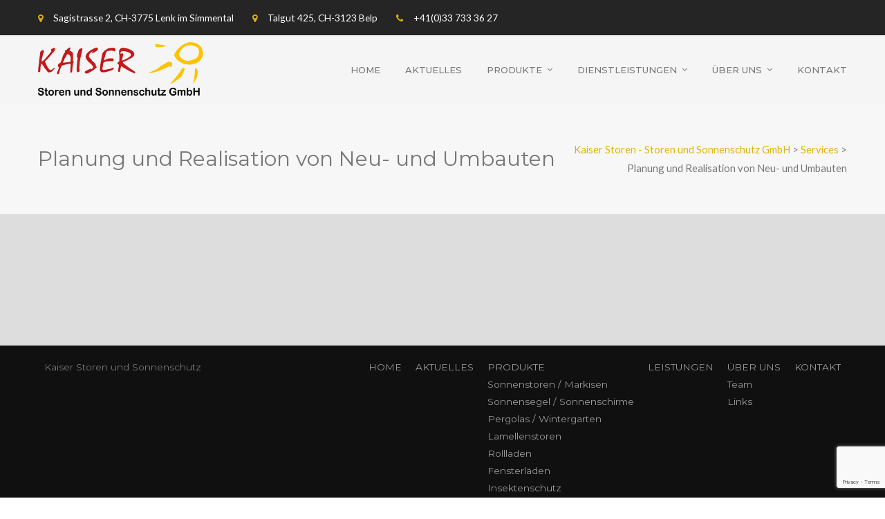

--- FILE ---
content_type: text/html; charset=UTF-8
request_url: https://kaiser-storen.ch/services/planung-realisation-neu-umbauten/
body_size: 14585
content:
<!DOCTYPE html>
<html lang="de" class="">
<head>
	<meta charset="UTF-8">
	<meta name="viewport" content="width=device-width, initial-scale=1">
	<link rel="profile" href="http://gmpg.org/xfn/11">
	<link rel="pingback" href="https://kaiser-storen.ch/xmlrpc.php">

<meta name='robots' content='index, follow, max-image-preview:large, max-snippet:-1, max-video-preview:-1' />

	<!-- This site is optimized with the Yoast SEO plugin v26.7 - https://yoast.com/wordpress/plugins/seo/ -->
	<title>Planung und Realisation von Neu- und Umbauten - Kaiser Storen - Storen und Sonnenschutz GmbH</title>
	<link rel="canonical" href="https://kaiser-storen.ch/services/planung-realisation-neu-umbauten/" />
	<meta property="og:locale" content="de_DE" />
	<meta property="og:type" content="article" />
	<meta property="og:title" content="Planung und Realisation von Neu- und Umbauten - Kaiser Storen - Storen und Sonnenschutz GmbH" />
	<meta property="og:description" content="Sed sit amet sapien sit amet odio lobortis ullamcorper quis vel nisl. Nam blandit maximus tristique. Vivamus enim quam, tincidunt vel blandit eu, molestie eget arcu." />
	<meta property="og:url" content="https://kaiser-storen.ch/services/planung-realisation-neu-umbauten/" />
	<meta property="og:site_name" content="Kaiser Storen - Storen und Sonnenschutz GmbH" />
	<meta property="article:modified_time" content="2018-08-09T12:45:04+00:00" />
	<meta property="og:image" content="https://kaiser-storen.ch/wp-content/uploads/2017/04/12.jpg" />
	<meta property="og:image:width" content="370" />
	<meta property="og:image:height" content="200" />
	<meta property="og:image:type" content="image/jpeg" />
	<meta name="twitter:card" content="summary_large_image" />
	<script type="application/ld+json" class="yoast-schema-graph">{"@context":"https://schema.org","@graph":[{"@type":"WebPage","@id":"https://kaiser-storen.ch/services/planung-realisation-neu-umbauten/","url":"https://kaiser-storen.ch/services/planung-realisation-neu-umbauten/","name":"Planung und Realisation von Neu- und Umbauten - Kaiser Storen - Storen und Sonnenschutz GmbH","isPartOf":{"@id":"https://kaiser-storen.ch/#website"},"primaryImageOfPage":{"@id":"https://kaiser-storen.ch/services/planung-realisation-neu-umbauten/#primaryimage"},"image":{"@id":"https://kaiser-storen.ch/services/planung-realisation-neu-umbauten/#primaryimage"},"thumbnailUrl":"https://kaiser-storen.ch/wp-content/uploads/2017/04/12.jpg","datePublished":"2017-04-18T08:00:26+00:00","dateModified":"2018-08-09T12:45:04+00:00","breadcrumb":{"@id":"https://kaiser-storen.ch/services/planung-realisation-neu-umbauten/#breadcrumb"},"inLanguage":"de","potentialAction":[{"@type":"ReadAction","target":["https://kaiser-storen.ch/services/planung-realisation-neu-umbauten/"]}]},{"@type":"ImageObject","inLanguage":"de","@id":"https://kaiser-storen.ch/services/planung-realisation-neu-umbauten/#primaryimage","url":"https://kaiser-storen.ch/wp-content/uploads/2017/04/12.jpg","contentUrl":"https://kaiser-storen.ch/wp-content/uploads/2017/04/12.jpg","width":370,"height":200},{"@type":"BreadcrumbList","@id":"https://kaiser-storen.ch/services/planung-realisation-neu-umbauten/#breadcrumb","itemListElement":[{"@type":"ListItem","position":1,"name":"Home","item":"https://kaiser-storen.ch/"},{"@type":"ListItem","position":2,"name":"Services","item":"https://kaiser-storen.ch/services/"},{"@type":"ListItem","position":3,"name":"Planung und Realisation von Neu- und Umbauten"}]},{"@type":"WebSite","@id":"https://kaiser-storen.ch/#website","url":"https://kaiser-storen.ch/","name":"Kaiser Storen - Storen und Sonnenschutz GmbH","description":"Lenk und Bern, Sonnenstoren, Markisen, Sonnensegel, Pergolas, Wintergarten, Lamellenstoren, Rollladen, Insektenschutz","potentialAction":[{"@type":"SearchAction","target":{"@type":"EntryPoint","urlTemplate":"https://kaiser-storen.ch/?s={search_term_string}"},"query-input":{"@type":"PropertyValueSpecification","valueRequired":true,"valueName":"search_term_string"}}],"inLanguage":"de"}]}</script>
	<!-- / Yoast SEO plugin. -->


<link rel='dns-prefetch' href='//fonts.googleapis.com' />
<link rel="alternate" title="oEmbed (JSON)" type="application/json+oembed" href="https://kaiser-storen.ch/wp-json/oembed/1.0/embed?url=https%3A%2F%2Fkaiser-storen.ch%2Fservices%2Fplanung-realisation-neu-umbauten%2F" />
<link rel="alternate" title="oEmbed (XML)" type="text/xml+oembed" href="https://kaiser-storen.ch/wp-json/oembed/1.0/embed?url=https%3A%2F%2Fkaiser-storen.ch%2Fservices%2Fplanung-realisation-neu-umbauten%2F&#038;format=xml" />
<style id='wp-img-auto-sizes-contain-inline-css' type='text/css'>
img:is([sizes=auto i],[sizes^="auto," i]){contain-intrinsic-size:3000px 1500px}
/*# sourceURL=wp-img-auto-sizes-contain-inline-css */
</style>
<style id='wp-emoji-styles-inline-css' type='text/css'>

	img.wp-smiley, img.emoji {
		display: inline !important;
		border: none !important;
		box-shadow: none !important;
		height: 1em !important;
		width: 1em !important;
		margin: 0 0.07em !important;
		vertical-align: -0.1em !important;
		background: none !important;
		padding: 0 !important;
	}
/*# sourceURL=wp-emoji-styles-inline-css */
</style>
<style id='wp-block-library-inline-css' type='text/css'>
:root{--wp-block-synced-color:#7a00df;--wp-block-synced-color--rgb:122,0,223;--wp-bound-block-color:var(--wp-block-synced-color);--wp-editor-canvas-background:#ddd;--wp-admin-theme-color:#007cba;--wp-admin-theme-color--rgb:0,124,186;--wp-admin-theme-color-darker-10:#006ba1;--wp-admin-theme-color-darker-10--rgb:0,107,160.5;--wp-admin-theme-color-darker-20:#005a87;--wp-admin-theme-color-darker-20--rgb:0,90,135;--wp-admin-border-width-focus:2px}@media (min-resolution:192dpi){:root{--wp-admin-border-width-focus:1.5px}}.wp-element-button{cursor:pointer}:root .has-very-light-gray-background-color{background-color:#eee}:root .has-very-dark-gray-background-color{background-color:#313131}:root .has-very-light-gray-color{color:#eee}:root .has-very-dark-gray-color{color:#313131}:root .has-vivid-green-cyan-to-vivid-cyan-blue-gradient-background{background:linear-gradient(135deg,#00d084,#0693e3)}:root .has-purple-crush-gradient-background{background:linear-gradient(135deg,#34e2e4,#4721fb 50%,#ab1dfe)}:root .has-hazy-dawn-gradient-background{background:linear-gradient(135deg,#faaca8,#dad0ec)}:root .has-subdued-olive-gradient-background{background:linear-gradient(135deg,#fafae1,#67a671)}:root .has-atomic-cream-gradient-background{background:linear-gradient(135deg,#fdd79a,#004a59)}:root .has-nightshade-gradient-background{background:linear-gradient(135deg,#330968,#31cdcf)}:root .has-midnight-gradient-background{background:linear-gradient(135deg,#020381,#2874fc)}:root{--wp--preset--font-size--normal:16px;--wp--preset--font-size--huge:42px}.has-regular-font-size{font-size:1em}.has-larger-font-size{font-size:2.625em}.has-normal-font-size{font-size:var(--wp--preset--font-size--normal)}.has-huge-font-size{font-size:var(--wp--preset--font-size--huge)}.has-text-align-center{text-align:center}.has-text-align-left{text-align:left}.has-text-align-right{text-align:right}.has-fit-text{white-space:nowrap!important}#end-resizable-editor-section{display:none}.aligncenter{clear:both}.items-justified-left{justify-content:flex-start}.items-justified-center{justify-content:center}.items-justified-right{justify-content:flex-end}.items-justified-space-between{justify-content:space-between}.screen-reader-text{border:0;clip-path:inset(50%);height:1px;margin:-1px;overflow:hidden;padding:0;position:absolute;width:1px;word-wrap:normal!important}.screen-reader-text:focus{background-color:#ddd;clip-path:none;color:#444;display:block;font-size:1em;height:auto;left:5px;line-height:normal;padding:15px 23px 14px;text-decoration:none;top:5px;width:auto;z-index:100000}html :where(.has-border-color){border-style:solid}html :where([style*=border-top-color]){border-top-style:solid}html :where([style*=border-right-color]){border-right-style:solid}html :where([style*=border-bottom-color]){border-bottom-style:solid}html :where([style*=border-left-color]){border-left-style:solid}html :where([style*=border-width]){border-style:solid}html :where([style*=border-top-width]){border-top-style:solid}html :where([style*=border-right-width]){border-right-style:solid}html :where([style*=border-bottom-width]){border-bottom-style:solid}html :where([style*=border-left-width]){border-left-style:solid}html :where(img[class*=wp-image-]){height:auto;max-width:100%}:where(figure){margin:0 0 1em}html :where(.is-position-sticky){--wp-admin--admin-bar--position-offset:var(--wp-admin--admin-bar--height,0px)}@media screen and (max-width:600px){html :where(.is-position-sticky){--wp-admin--admin-bar--position-offset:0px}}

/*# sourceURL=wp-block-library-inline-css */
</style><style id='global-styles-inline-css' type='text/css'>
:root{--wp--preset--aspect-ratio--square: 1;--wp--preset--aspect-ratio--4-3: 4/3;--wp--preset--aspect-ratio--3-4: 3/4;--wp--preset--aspect-ratio--3-2: 3/2;--wp--preset--aspect-ratio--2-3: 2/3;--wp--preset--aspect-ratio--16-9: 16/9;--wp--preset--aspect-ratio--9-16: 9/16;--wp--preset--color--black: #000000;--wp--preset--color--cyan-bluish-gray: #abb8c3;--wp--preset--color--white: #ffffff;--wp--preset--color--pale-pink: #f78da7;--wp--preset--color--vivid-red: #cf2e2e;--wp--preset--color--luminous-vivid-orange: #ff6900;--wp--preset--color--luminous-vivid-amber: #fcb900;--wp--preset--color--light-green-cyan: #7bdcb5;--wp--preset--color--vivid-green-cyan: #00d084;--wp--preset--color--pale-cyan-blue: #8ed1fc;--wp--preset--color--vivid-cyan-blue: #0693e3;--wp--preset--color--vivid-purple: #9b51e0;--wp--preset--gradient--vivid-cyan-blue-to-vivid-purple: linear-gradient(135deg,rgb(6,147,227) 0%,rgb(155,81,224) 100%);--wp--preset--gradient--light-green-cyan-to-vivid-green-cyan: linear-gradient(135deg,rgb(122,220,180) 0%,rgb(0,208,130) 100%);--wp--preset--gradient--luminous-vivid-amber-to-luminous-vivid-orange: linear-gradient(135deg,rgb(252,185,0) 0%,rgb(255,105,0) 100%);--wp--preset--gradient--luminous-vivid-orange-to-vivid-red: linear-gradient(135deg,rgb(255,105,0) 0%,rgb(207,46,46) 100%);--wp--preset--gradient--very-light-gray-to-cyan-bluish-gray: linear-gradient(135deg,rgb(238,238,238) 0%,rgb(169,184,195) 100%);--wp--preset--gradient--cool-to-warm-spectrum: linear-gradient(135deg,rgb(74,234,220) 0%,rgb(151,120,209) 20%,rgb(207,42,186) 40%,rgb(238,44,130) 60%,rgb(251,105,98) 80%,rgb(254,248,76) 100%);--wp--preset--gradient--blush-light-purple: linear-gradient(135deg,rgb(255,206,236) 0%,rgb(152,150,240) 100%);--wp--preset--gradient--blush-bordeaux: linear-gradient(135deg,rgb(254,205,165) 0%,rgb(254,45,45) 50%,rgb(107,0,62) 100%);--wp--preset--gradient--luminous-dusk: linear-gradient(135deg,rgb(255,203,112) 0%,rgb(199,81,192) 50%,rgb(65,88,208) 100%);--wp--preset--gradient--pale-ocean: linear-gradient(135deg,rgb(255,245,203) 0%,rgb(182,227,212) 50%,rgb(51,167,181) 100%);--wp--preset--gradient--electric-grass: linear-gradient(135deg,rgb(202,248,128) 0%,rgb(113,206,126) 100%);--wp--preset--gradient--midnight: linear-gradient(135deg,rgb(2,3,129) 0%,rgb(40,116,252) 100%);--wp--preset--font-size--small: 13px;--wp--preset--font-size--medium: 20px;--wp--preset--font-size--large: 36px;--wp--preset--font-size--x-large: 42px;--wp--preset--spacing--20: 0.44rem;--wp--preset--spacing--30: 0.67rem;--wp--preset--spacing--40: 1rem;--wp--preset--spacing--50: 1.5rem;--wp--preset--spacing--60: 2.25rem;--wp--preset--spacing--70: 3.38rem;--wp--preset--spacing--80: 5.06rem;--wp--preset--shadow--natural: 6px 6px 9px rgba(0, 0, 0, 0.2);--wp--preset--shadow--deep: 12px 12px 50px rgba(0, 0, 0, 0.4);--wp--preset--shadow--sharp: 6px 6px 0px rgba(0, 0, 0, 0.2);--wp--preset--shadow--outlined: 6px 6px 0px -3px rgb(255, 255, 255), 6px 6px rgb(0, 0, 0);--wp--preset--shadow--crisp: 6px 6px 0px rgb(0, 0, 0);}:where(.is-layout-flex){gap: 0.5em;}:where(.is-layout-grid){gap: 0.5em;}body .is-layout-flex{display: flex;}.is-layout-flex{flex-wrap: wrap;align-items: center;}.is-layout-flex > :is(*, div){margin: 0;}body .is-layout-grid{display: grid;}.is-layout-grid > :is(*, div){margin: 0;}:where(.wp-block-columns.is-layout-flex){gap: 2em;}:where(.wp-block-columns.is-layout-grid){gap: 2em;}:where(.wp-block-post-template.is-layout-flex){gap: 1.25em;}:where(.wp-block-post-template.is-layout-grid){gap: 1.25em;}.has-black-color{color: var(--wp--preset--color--black) !important;}.has-cyan-bluish-gray-color{color: var(--wp--preset--color--cyan-bluish-gray) !important;}.has-white-color{color: var(--wp--preset--color--white) !important;}.has-pale-pink-color{color: var(--wp--preset--color--pale-pink) !important;}.has-vivid-red-color{color: var(--wp--preset--color--vivid-red) !important;}.has-luminous-vivid-orange-color{color: var(--wp--preset--color--luminous-vivid-orange) !important;}.has-luminous-vivid-amber-color{color: var(--wp--preset--color--luminous-vivid-amber) !important;}.has-light-green-cyan-color{color: var(--wp--preset--color--light-green-cyan) !important;}.has-vivid-green-cyan-color{color: var(--wp--preset--color--vivid-green-cyan) !important;}.has-pale-cyan-blue-color{color: var(--wp--preset--color--pale-cyan-blue) !important;}.has-vivid-cyan-blue-color{color: var(--wp--preset--color--vivid-cyan-blue) !important;}.has-vivid-purple-color{color: var(--wp--preset--color--vivid-purple) !important;}.has-black-background-color{background-color: var(--wp--preset--color--black) !important;}.has-cyan-bluish-gray-background-color{background-color: var(--wp--preset--color--cyan-bluish-gray) !important;}.has-white-background-color{background-color: var(--wp--preset--color--white) !important;}.has-pale-pink-background-color{background-color: var(--wp--preset--color--pale-pink) !important;}.has-vivid-red-background-color{background-color: var(--wp--preset--color--vivid-red) !important;}.has-luminous-vivid-orange-background-color{background-color: var(--wp--preset--color--luminous-vivid-orange) !important;}.has-luminous-vivid-amber-background-color{background-color: var(--wp--preset--color--luminous-vivid-amber) !important;}.has-light-green-cyan-background-color{background-color: var(--wp--preset--color--light-green-cyan) !important;}.has-vivid-green-cyan-background-color{background-color: var(--wp--preset--color--vivid-green-cyan) !important;}.has-pale-cyan-blue-background-color{background-color: var(--wp--preset--color--pale-cyan-blue) !important;}.has-vivid-cyan-blue-background-color{background-color: var(--wp--preset--color--vivid-cyan-blue) !important;}.has-vivid-purple-background-color{background-color: var(--wp--preset--color--vivid-purple) !important;}.has-black-border-color{border-color: var(--wp--preset--color--black) !important;}.has-cyan-bluish-gray-border-color{border-color: var(--wp--preset--color--cyan-bluish-gray) !important;}.has-white-border-color{border-color: var(--wp--preset--color--white) !important;}.has-pale-pink-border-color{border-color: var(--wp--preset--color--pale-pink) !important;}.has-vivid-red-border-color{border-color: var(--wp--preset--color--vivid-red) !important;}.has-luminous-vivid-orange-border-color{border-color: var(--wp--preset--color--luminous-vivid-orange) !important;}.has-luminous-vivid-amber-border-color{border-color: var(--wp--preset--color--luminous-vivid-amber) !important;}.has-light-green-cyan-border-color{border-color: var(--wp--preset--color--light-green-cyan) !important;}.has-vivid-green-cyan-border-color{border-color: var(--wp--preset--color--vivid-green-cyan) !important;}.has-pale-cyan-blue-border-color{border-color: var(--wp--preset--color--pale-cyan-blue) !important;}.has-vivid-cyan-blue-border-color{border-color: var(--wp--preset--color--vivid-cyan-blue) !important;}.has-vivid-purple-border-color{border-color: var(--wp--preset--color--vivid-purple) !important;}.has-vivid-cyan-blue-to-vivid-purple-gradient-background{background: var(--wp--preset--gradient--vivid-cyan-blue-to-vivid-purple) !important;}.has-light-green-cyan-to-vivid-green-cyan-gradient-background{background: var(--wp--preset--gradient--light-green-cyan-to-vivid-green-cyan) !important;}.has-luminous-vivid-amber-to-luminous-vivid-orange-gradient-background{background: var(--wp--preset--gradient--luminous-vivid-amber-to-luminous-vivid-orange) !important;}.has-luminous-vivid-orange-to-vivid-red-gradient-background{background: var(--wp--preset--gradient--luminous-vivid-orange-to-vivid-red) !important;}.has-very-light-gray-to-cyan-bluish-gray-gradient-background{background: var(--wp--preset--gradient--very-light-gray-to-cyan-bluish-gray) !important;}.has-cool-to-warm-spectrum-gradient-background{background: var(--wp--preset--gradient--cool-to-warm-spectrum) !important;}.has-blush-light-purple-gradient-background{background: var(--wp--preset--gradient--blush-light-purple) !important;}.has-blush-bordeaux-gradient-background{background: var(--wp--preset--gradient--blush-bordeaux) !important;}.has-luminous-dusk-gradient-background{background: var(--wp--preset--gradient--luminous-dusk) !important;}.has-pale-ocean-gradient-background{background: var(--wp--preset--gradient--pale-ocean) !important;}.has-electric-grass-gradient-background{background: var(--wp--preset--gradient--electric-grass) !important;}.has-midnight-gradient-background{background: var(--wp--preset--gradient--midnight) !important;}.has-small-font-size{font-size: var(--wp--preset--font-size--small) !important;}.has-medium-font-size{font-size: var(--wp--preset--font-size--medium) !important;}.has-large-font-size{font-size: var(--wp--preset--font-size--large) !important;}.has-x-large-font-size{font-size: var(--wp--preset--font-size--x-large) !important;}
/*# sourceURL=global-styles-inline-css */
</style>

<style id='classic-theme-styles-inline-css' type='text/css'>
/*! This file is auto-generated */
.wp-block-button__link{color:#fff;background-color:#32373c;border-radius:9999px;box-shadow:none;text-decoration:none;padding:calc(.667em + 2px) calc(1.333em + 2px);font-size:1.125em}.wp-block-file__button{background:#32373c;color:#fff;text-decoration:none}
/*# sourceURL=/wp-includes/css/classic-themes.min.css */
</style>
<link rel='stylesheet' id='contact-form-7-css' href='https://kaiser-storen.ch/wp-content/plugins/contact-form-7/includes/css/styles.css?ver=6.1.4' type='text/css' media='all' />
<link rel='stylesheet' id='construction-fonts-css' href='https://fonts.googleapis.com/css?family=Lato%3A400%2C400i%7CMontserrat%3A300%2C400%2C500%2C600%2C700%26subset%3Dlatin&#038;subset=latin%2Clatin-ext' type='text/css' media='all' />
<link rel='stylesheet' id='bootstrap-css' href='https://kaiser-storen.ch/wp-content/themes/construction/assets/css/bootstrap.min.css?ver=6.9' type='text/css' media='all' />
<link rel='stylesheet' id='construction-css-css' href='https://kaiser-storen.ch/wp-content/themes/construction/assets/css/construction.css?ver=6.9' type='text/css' media='all' />
<link rel='stylesheet' id='font-awesome-css' href='https://kaiser-storen.ch/wp-content/themes/construction/assets/css/font-awesome.min.css?ver=6.9' type='text/css' media='all' />
<link rel='stylesheet' id='cubeportfolio-css' href='https://kaiser-storen.ch/wp-content/themes/construction/assets/css/cubeportfolio.min.css?ver=6.9' type='text/css' media='all' />
<link rel='stylesheet' id='construction-style-css' href='https://kaiser-storen.ch/wp-content/themes/construction-child/style.css?ver=6.9' type='text/css' media='all' />
<script type="text/javascript" src="https://kaiser-storen.ch/wp-includes/js/jquery/jquery.min.js?ver=3.7.1" id="jquery-core-js"></script>
<script type="text/javascript" src="https://kaiser-storen.ch/wp-includes/js/jquery/jquery-migrate.min.js?ver=3.4.1" id="jquery-migrate-js"></script>
<script type="text/javascript" src="https://kaiser-storen.ch/wp-content/themes/construction/assets/js/owlCarousel.js?ver=6.9" id="owl-carousel-js"></script>
<script type="text/javascript" id="defend-wp-firewall-nonce-js-extra">
/* <![CDATA[ */
var defend_wp_firewall_nonce_obj = {"defend_wp_firewall_nonce":"64c1f41f89","ajaxurl":"https://kaiser-storen.ch/wp-admin/admin-ajax.php"};
//# sourceURL=defend-wp-firewall-nonce-js-extra
/* ]]> */
</script>
<script type="text/javascript" src="https://kaiser-storen.ch/wp-content/plugins/defend-wp-firewall/hooks/js/nonce.js?ver=1768611663" id="defend-wp-firewall-nonce-js"></script>
<script type="text/javascript" id="defend-wp-firewall-blocklist-common-js-extra">
/* <![CDATA[ */
var defend_wp_firewall_common_blocklist_obj = {"security":"8a16b9f849","ipify_ip":"","ajaxurl":"https://kaiser-storen.ch/wp-admin/admin-ajax.php"};
//# sourceURL=defend-wp-firewall-blocklist-common-js-extra
/* ]]> */
</script>
<script type="text/javascript" src="https://kaiser-storen.ch/wp-content/plugins/defend-wp-firewall/hooks/js/blocklist-common.js?ver=1.1.6" id="defend-wp-firewall-blocklist-common-js"></script>
<script></script><link rel="https://api.w.org/" href="https://kaiser-storen.ch/wp-json/" />
		<!-- GA Google Analytics @ https://m0n.co/ga -->
		<script>
			(function(i,s,o,g,r,a,m){i['GoogleAnalyticsObject']=r;i[r]=i[r]||function(){
			(i[r].q=i[r].q||[]).push(arguments)},i[r].l=1*new Date();a=s.createElement(o),
			m=s.getElementsByTagName(o)[0];a.async=1;a.src=g;m.parentNode.insertBefore(a,m)
			})(window,document,'script','https://www.google-analytics.com/analytics.js','ga');
			ga('create', 'UA-188055372-1', 'auto');
			ga('send', 'pageview');
		</script>

	    <meta name="description" content="Kleinbetrieb in Lenk und Bern, aktiv im Bereich Storen und Sonnenschutz. Wir führen: Sonnenstoren, Markisen, Sonnensegel, Pergolas, Wintergarten, Lamellenstoren, Rollladen, Insektenschutz. Angebot: Beratung, Planung, Reparaturen" />
  <style type="text/css">
            button,input[type="button"],input[type="reset"],input[type="submit"],
			p.dropcap-contrast span.first-letter,
			.nav-top-cart-wrapper .shopping-cart-items-count,
			#main-nav > ul > li.current-menu-item > a:before,#main-nav > ul > li.current-menu-ancestor > a:before,
			.hentry .post-share a:hover:after,
			.hentry .post-link a:before,
			.hentry .post-tags a,
			#sidebar .widget.widget_socials .socials a:hover:before,#footer-widgets .widget.widget_socials .socials a:hover:before,
			#sidebar .widget.widget_nav_menu .menu > li.current_page_item,#sidebar .widget.widget_nav_menu .menu > li.current-menu-item,
			#sidebar .widget.widget_tag_cloud .tagcloud a:hover:after,#footer-widgets .widget.widget_tag_cloud .tagcloud a:hover:after,
			#footer-widgets.style-1 .widget .widget-title > span:after,#footer-widgets.style-2 .widget .widget-title > span:after,
			.wprt-pagination ul li a.page-numbers:hover,.woocommerce-pagination .page-numbers li .page-numbers:hover,.wprt-pagination ul li .page-numbers.current,.woocommerce-pagination .page-numbers li .current,
			#scroll-top, bg-color,
			#promotion.wprt-section,
			.wprt-icon-box.outline .dd-icon:after,
			.wprt-icon-box.outline.icon-effect-2:hover .dd-icon,
			.wprt-icon-box.outline.icon-effect-3:hover .dd-icon,
			.wprt-icon-box.outline.icon-effect-3:hover .dd-icon:after,
			.wprt-icon-box.accent-background.icon-effect-3 .dd-icon:after,
			.wprt-icon-box.accent-background.icon-effect-2 .dd-icon,
			.wprt-icon-box.accent-background.icon-effect-1 .dd-icon,
			.wprt-icon-box.accent-background.icon-effect-1 .dd-icon:after,
			.wprt-icon-box.grey-background:hover .dd-icon,
			.wprt-icon-box.grey-background.icon-effect-1 .dd-icon:after,
			.wprt-icon-box.grey-background.icon-effect-3 .dd-icon:after,
			.wprt-icon-box.icon-left.grey-background:hover .dd-icon,
			.wprt-icon-box.icon-right.grey-background:hover .dd-icon,
			.wprt-lines.custom-1 .line-1,
			.wprt-lines.custom-2 .line-1,
			.wprt-lines.custom-3 .line-1,
			.wprt-lines.custom-5 .line-1,
			.wprt-button,
			.wprt-button.dark:hover,
			.wprt-button.light:hover,
			.wprt-button.very-light:hover,
			.wprt-button.outline:hover,
			.wprt-button.outline.dark:hover,
			.wprt-button.outline.light:hover,
			.wprt-button.outline.very-light:hover,
			.wprt-progress .progress-animate,
			.wprt-toggle.active .toggle-title,
			.wprt-toggle.style-2 .toggle-title:after,
			.wprt-galleries.galleries .flex-direction-nav a:hover,
			#project-filter .cbp-filter-item:hover,#project-filter .cbp-filter-item.cbp-filter-item-active,
			.project-item .effect-honey figcaption::before,
			.bullet-style-1 .cbp-nav-pagination-active,
			.bullet-style-2 .cbp-nav-pagination-active,
			.arrow-style-1 .cbp-nav-next:before,.arrow-style-1 .cbp-nav-prev:before,.arrow-style-2 .cbp-nav-next:before,
			.arrow-style-2 .cbp-nav-prev:before,
			.woocommerce-page .content-woocommerce .products li .onsale,
			.woocommerce nav.woocommerce-pagination ul li a:focus, .woocommerce nav.woocommerce-pagination ul li a:hover, .woocommerce nav.woocommerce-pagination ul li span.current,
			.woocommerce-page .content-woocommerce .products li .added_to_cart.wc-forward,
			.woocommerce-page .content-woocommerce .products li .add_to_cart_button.added,
			.woocommerce-page .woo-single-post-class .summary .cart .single_add_to_cart_button,
			.woocommerce-page .cart_totals .wc-proceed-to-checkout a,
			.woocommerce-page #payment #place_order,
			.woocommerce .widget_price_filter .ui-slider .ui-slider-range
			{
				background-color:#e0b30f;
			}

			.project-item .effect-oscar{
				background: linear-gradient(45deg, #fff 0%,#e0b30f 45%, #e0b30f 55%, #fff 100%);
			}

			a, 
			.text-accent-color, 
			p.dropcap span.first-letter, 
			#hero-section .links .link:hover,#hero-section .links .link:hover:after, 
			#hero-section .arrow:hover:after, 
			#top-bar .top-bar-socials .icons a:hover, 
			#top-bar .top-bar-content i.fa, 
			#site-logo .site-logo-text:hover, 
			#site-header.style-1 .header-search-icon:hover,#site-header.style-2 .header-search-icon:hover,
			#site-header.style-3 .header-search-icon:hover,#site-header.style-4 .header-search-icon:hover,
			#site-header.style-5 .header-search-icon:hover, 
			#site-header .nav-top-cart-wrapper .nav-cart-trigger:hover, 
			.nav-top-cart-wrapper .nav-shop-cart ul li a:hover, 
			#site-header .wprt-info .info-i span, 
			#main-nav > ul > li > a:hover, 
			#site-header.style-2 #main-nav > ul > li > a:hover,#site-header.style-2 #main-nav > ul > li.current-menu-item > a,
			#site-header.style-3 #main-nav > ul > li > a:hover,#site-header.style-3 #main-nav > ul > li.current-menu-item > a,
			#site-header.style-5 #main-nav > ul > li > a:hover,
			#site-header.style-5 #main-nav > ul > li.current-menu-item > a, 
			#main-nav .sub-menu li a:hover, 
			#main-nav-mobi ul > li > a:hover, 
			#featured-title #breadcrumbs a, 
			.hentry .post-title a:hover, 
			.hentry .post-meta a:hover, 
			.hentry .post-meta .post-categories, 
			.hentry .post-meta.style-3 .item .inner:before, 
			.comment-reply a, 
			#sidebar .widget ul li a:hover,#footer-widgets .widget ul li a:hover, 
			.widget_search .search-form .search-submit:hover:before,#footer-widgets .widget.widget_search .search-form .search-submit:hover:before, 
			#sidebar .widget.widget_nav_menu .menu > li > a:hover, 
			#sidebar .widget.widget_twitter .tweets-slider.grid .cbp-item:before,#footer-widgets .widget.widget_twitter .tweets-slider.grid .cbp-item:before, 
			#sidebar .widget.widget_twitter .tweet-intents a:hover,#footer-widgets .widget.widget_twitter .tweet-intents a:hover, 
			#sidebar .widget.widget_twitter .tweets-slider.slider .tweet-icon,#footer-widgets .widget.widget_twitter .tweets-slider.slider .tweet-icon, 
			#sidebar .widget.widget.widget_information ul li:before,#footer-widgets .widget.widget_information ul li:before, 
			#footer-widgets .widget.widget_twitter .timestamp a, 
			.one-page #footer-widgets .widget_socials .socials a:hover:before, 
			#bottom ul.bottom-nav > li > a:hover,
			.wprt-icon-text:hover .icon, 
			.wprt-icon-text h3 a:hover, 
			.wprt-icon-box > .dd-title a:hover, 
			.wprt-icon-box .dd-icon, 
			.wprt-icon-box.accent-background:hover .dd-icon, 
			.wprt-icon-box.accent-background.icon-effect-2:hover .dd-icon, 
			.wprt-icon-box.accent-background.icon-effect-1:hover .dd-icon, 
			.wprt-icon-box.grey-background .dd-icon, 
			.wprt-icon-box.icon-left .dd-title a:hover, 
			.wprt-icon-box.icon-left.accent-background:hover .dd-icon, 
			.wprt-icon-box.icon-left.grey-background .dd-icon, 
			.wprt-icon-box.icon-right.accent-background:hover .dd-icon, 
			.wprt-icon-box.icon-right.grey-background .dd-icon, 
			.wprt-button.outline, 
			.wprt-list.accent-color li:before, 
			.wprt-counter.has-plus .number:after, 
			.wprt-counter.accent-type .number, 
			.wprt-alert .remove:hover, 
			.project-item .effect-sadie p, 
			.project-item .effect-zoe p, 
			.project-item .effect-zoe h2:hover a, 
			.service-item .title a:hover, 
			.arrow-style-2 .cbp-nav-next:after,.arrow-style-2 .cbp-nav-prev:after, 
			.woocommerce div.product .woocommerce-tabs ul.tabs li a,
			.woocommerce-page .content-woocommerce .products li h3:hover, 
			.woocommerce-page .content-woocommerce .products li .price,.woocommerce ul.products li.product .price
			{
				color:#e0b30f;
			}

			blockquote, 
			.hentry .post-share a:hover:after, 
			#sidebar .widget.widget_socials .socials a:hover:before,#footer-widgets .widget.widget_socials .socials a:hover:before, 
			#sidebar .widget.widget_tag_cloud .tagcloud a:hover:after,#footer-widgets .widget.widget_tag_cloud .tagcloud a:hover:after, 
			.one-page #footer-widgets .widget_socials .socials a:hover:before, 
			.wprt-pagination ul li a.page-numbers:hover,.woocommerce-pagination .page-numbers li .page-numbers:hover,
			.wprt-pagination ul li .page-numbers.current,.woocommerce-pagination .page-numbers li .current,
			.wprt-icon-box.grey-background:hover .dd-icon, 
			.wprt-icon-box.icon-left.grey-background:hover .dd-icon, 
			.wprt-icon-box.icon-right.grey-background:hover .dd-icon, 
			.wprt-button, 
			.wprt-button.dark:hover, 
			.wprt-button.light:hover, 
			.wprt-button.very-light:hover, 
			.wprt-button.outline, 
			.wprt-button.outline:hover, 
			.wprt-button.outline.dark:hover, 
			.wprt-button.outline.light:hover, 
			.wprt-button.outline.very-light:hover, 
			.wprt-toggle.active .toggle-title, 
			.wprt-galleries.galleries #wprt-carousel .slides > li:hover:after, 
			.bullet-style-2 .cbp-nav-pagination-item, 
			.arrow-style-2 .cbp-nav-next:before,.arrow-style-2 .cbp-nav-prev:before,
			.woocommerce-page .content-woocommerce .products li .product-thumbnail:hover, 
			.woocommerce-page .content-woocommerce .products li .added_to_cart.wc-forward, 
			.woocommerce-page .content-woocommerce .products li .add_to_cart_button.added, 
			.woocommerce-page .woo-single-post-class .summary .cart .single_add_to_cart_button
			{

				border-color:#e0b30f;
			}
			#sidebar .widget.widget_nav_menu .menu > li.current_page_item:after,#sidebar .widget.widget_nav_menu .menu > li.current-menu-item:after{
				border-left-color:#e0b30f;
			}
			.animsition-loading:after{
				border-top-color:#e0b30f;
			}
			.wprt-icon-box.accent-background .dd-icon{
				box-shadow: inset 0 0 0 2px #e0b30f!important;
			}
			</style><style type="text/css"></style><script src="https://wt.lokalleads-cci.com/js/swet.min.js" type="text/javascript"></script><style>#site-logo-inner img { width: -999999999px; }#site-logo-inner { margin: 0 0 0 0; }</style><style type="text/css">.recentcomments a{display:inline !important;padding:0 !important;margin:0 !important;}</style><meta name="generator" content="Powered by WPBakery Page Builder - drag and drop page builder for WordPress."/>
<link rel="icon" href="https://kaiser-storen.ch/wp-content/uploads/2023/01/cropped-Sonne_01-32x32.png" sizes="32x32" />
<link rel="icon" href="https://kaiser-storen.ch/wp-content/uploads/2023/01/cropped-Sonne_01-192x192.png" sizes="192x192" />
<link rel="apple-touch-icon" href="https://kaiser-storen.ch/wp-content/uploads/2023/01/cropped-Sonne_01-180x180.png" />
<meta name="msapplication-TileImage" content="https://kaiser-storen.ch/wp-content/uploads/2023/01/cropped-Sonne_01-270x270.png" />
<style id="kirki-inline-styles"></style><noscript><style> .wpb_animate_when_almost_visible { opacity: 1; }</style></noscript>    
</head>

<body class="wp-singular service-template-default single single-service postid-365 wp-theme-construction wp-child-theme-construction-child construction-theme-ver-1.0 wordpress-version-6.9 header-sticky wpb-js-composer js-comp-ver-8.7 vc_responsive" >

    <div id="wrapper" class="animsition">
        <div id="page" class="clearfix">
            <div id="site-header-wrap">
                <!-- Top Bar -->
                                    <div id="top-bar">
                        <div id="top-bar-inner" class="container">
                            <div class="top-bar-inner-wrap">
                                <div class="top-bar-content">
                                    <span id="top-bar-text">
                                                                                                                                                                             <i class="fa fa-map-marker"></i> Sagistrasse 2, CH-3775 Lenk im Simmental                                                                                             <i class="fa fa-map-marker"></i> Talgut 425, CH-3123 Belp                                                                                             <i class="fa fa-phone"></i> +41(0)33 733 36 27                                                                                                                        </span><!-- /#top-bar-text -->
                                </div><!-- /.top-bar-content -->

                                <div class="top-bar-socials">
                                    <div class="inner">
                                        <span class="icons">                                       
                                                                                                                                </span>
                                    </div>
                                </div><!-- /.top-bar-socials -->
                            </div>
                        </div>
                    </div>
                    <!-- /#top-bar -->
                                <header id="site-header" class="header-front-page style-1">
                    <div id="site-header-inner" class="container">
                        <div class="wrap-inner">
                            <div id="site-logo" class="clearfix">
                                <div id="site-logo-inner">
                                    <a href="https://kaiser-storen.ch/" class="main-logo">                                    
                                        <img src="https://kaiser-storen.ch/wp-content/uploads/2024/07/kaiser_storen_logo-Webseite.png" alt="">
                                    </a>
                                </div>
                            </div>
                        </div>

                        <div class="mobile-button"><span></span></div><!-- //mobile menu button -->
                        
                        <nav id="main-nav" class="main-nav">
                            <ul id="mainmenu" class="menu"><li id="menu-item-1415" class="menu-item menu-item-type-post_type menu-item-object-page menu-item-home menu-item-1415"><a  title="Home" href="https://kaiser-storen.ch/">Home</a></li>
<li id="menu-item-1947" class="menu-item menu-item-type-post_type menu-item-object-page menu-item-1947"><a  title="Aktuelles" href="https://kaiser-storen.ch/aktuelles/">Aktuelles</a></li>
<li id="menu-item-1462" class="menu-item menu-item-type-custom menu-item-object-custom menu-item-has-children menu-item-1462"><a  title="Produkte" href="/produkte/sonnenstoren-markisen/">Produkte </a>
<ul role="menu" class="sub-menu">
	<li id="menu-item-1417" class="menu-item menu-item-type-post_type menu-item-object-page menu-item-1417"><a  title="Sonnenstoren / Markisen" href="https://kaiser-storen.ch/produkte/sonnenstoren-markisen/">Sonnenstoren / Markisen</a></li>
	<li id="menu-item-1418" class="menu-item menu-item-type-post_type menu-item-object-page menu-item-1418"><a  title="Sonnensegel / Sonnenschirme" href="https://kaiser-storen.ch/produkte/sonnensegel-sonnenschirme/">Sonnensegel / Sonnenschirme</a></li>
	<li id="menu-item-1516" class="menu-item menu-item-type-post_type menu-item-object-page menu-item-1516"><a  title="Pergolas / Wintergarten" href="https://kaiser-storen.ch/produkte/pergolas-wintergarten/">Pergolas / Wintergarten</a></li>
	<li id="menu-item-1419" class="menu-item menu-item-type-post_type menu-item-object-page menu-item-1419"><a  title="Lamellenstoren" href="https://kaiser-storen.ch/produkte/lamellenstoren/">Lamellenstoren</a></li>
	<li id="menu-item-1420" class="menu-item menu-item-type-post_type menu-item-object-page menu-item-1420"><a  title="Rollladen" href="https://kaiser-storen.ch/produkte/rollladen/">Rollladen</a></li>
	<li id="menu-item-1421" class="menu-item menu-item-type-post_type menu-item-object-page menu-item-1421"><a  title="Fensterläden" href="https://kaiser-storen.ch/produkte/fensterlaeden/">Fensterläden</a></li>
	<li id="menu-item-1422" class="menu-item menu-item-type-post_type menu-item-object-page menu-item-1422"><a  title="Insektenschutz" href="https://kaiser-storen.ch/produkte/insektenschutz/">Insektenschutz</a></li>
	<li id="menu-item-1423" class="menu-item menu-item-type-post_type menu-item-object-page menu-item-1423"><a  title="Indoor" href="https://kaiser-storen.ch/produkte/indoor/">Indoor</a></li>
	<li id="menu-item-1424" class="menu-item menu-item-type-post_type menu-item-object-page menu-item-1424"><a  title="Zubehör" href="https://kaiser-storen.ch/produkte/zubehoer/">Zubehör</a></li>
</ul>
</li>
<li id="menu-item-1425" class="menu-item menu-item-type-post_type menu-item-object-page menu-item-has-children menu-item-1425"><a  title="Dienstleistungen" href="https://kaiser-storen.ch/dienstleistungen/">Dienstleistungen </a>
<ul role="menu" class="sub-menu">
	<li id="menu-item-1580" class="menu-item menu-item-type-custom menu-item-object-custom menu-item-1580"><a  title="Beratung und Planung" href="/dienstleistungen/#beratung-und-planung">Beratung und Planung</a></li>
	<li id="menu-item-1581" class="menu-item menu-item-type-custom menu-item-object-custom menu-item-1581"><a  title="Reparaturen" href="/dienstleistungen/#reparaturen">Reparaturen</a></li>
</ul>
</li>
<li id="menu-item-1428" class="menu-item menu-item-type-post_type menu-item-object-page menu-item-has-children menu-item-1428"><a  title="Über uns" href="https://kaiser-storen.ch/ueber-uns/">Über uns </a>
<ul role="menu" class="sub-menu">
	<li id="menu-item-1592" class="menu-item menu-item-type-post_type menu-item-object-page menu-item-1592"><a  title="Team" href="https://kaiser-storen.ch/ueber-uns/team/">Team</a></li>
	<li id="menu-item-1430" class="menu-item menu-item-type-post_type menu-item-object-page menu-item-1430"><a  title="Links" href="https://kaiser-storen.ch/ueber-uns/links/">Links</a></li>
</ul>
</li>
<li id="menu-item-1431" class="menu-item menu-item-type-post_type menu-item-object-page menu-item-1431"><a  title="Kontakt" href="https://kaiser-storen.ch/kontakt/">Kontakt</a></li>
</ul>   
                        </nav>

                        
                        
                    </div>
                </header>
            </div>
<div id="featured-title" class="clearfix featured-title-left" 
           
                    >
    <div id="featured-title-inner" class="container clearfix">
        <div class="featured-title-inner-wrap">
            <div class="featured-title-heading-wrap">
                <h1 class="featured-title-heading">
                    Planung und Realisation von Neu- und Umbauten                </h1>
            </div>
             
            <div id="breadcrumbs">
                <div class="breadcrumbs-inner">
                    <div class="breadcrumb-trail">
                        <span property="itemListElement" typeof="ListItem"><a property="item" typeof="WebPage" title="Gehe zu Kaiser Storen - Storen und Sonnenschutz GmbH." href="https://kaiser-storen.ch" class="home" ><span property="name">Kaiser Storen - Storen und Sonnenschutz GmbH</span></a><meta property="position" content="1"></span> &gt; <span property="itemListElement" typeof="ListItem"><a property="item" typeof="WebPage" title="Gehe zu Services." href="https://kaiser-storen.ch/services/" class="archive post-service-archive" ><span property="name">Services</span></a><meta property="position" content="2"></span> &gt; <span property="itemListElement" typeof="ListItem"><span property="name" class="post post-service current-item">Planung und Realisation von Neu- und Umbauten</span><meta property="url" content="https://kaiser-storen.ch/services/planung-realisation-neu-umbauten/"><meta property="position" content="3"></span>                    </div>
                </div>
            </div>
                    </div>
    </div>
</div>  

<div id="main-content" class="site-main clearfix sidebar-left">
    <div id="content-wrap" class="container">
        
        <div id="sidebar" class="sidebar-ser">

            <div id="inner-sidebar" class="inner-content-wrap">
                <div class="widget widget_nav_menu">
                    <div class="menu-service-menu-container">
                                            </div>
                </div>
            </div>
        </div>
        <div id="site-content" class="site-content clearfix">
            <div id="inner-content" class="inner-content-wrap">
                    
                            
                            </div>            
        </div>
    </div>
</div>

                <!-- Bottom -->
                <div id="bottom" class="clearfix style-1">
            <div id="bottom-bar-inner" class="wprt-container">
                <div class="bottom-bar-inner-wrap">
                
                    <div class="bottom-bar-content">
                        <div id="copyright">
                            Kaiser Storen und Sonnenschutz 
                        </div><!-- /#copyright -->
                    </div><!-- /.bottom-bar-content -->

                    <div class="bottom-bar-menu">
                        <ul class="bottom-nav"><li id="menu-item-2035" class="menu-item menu-item-type-post_type menu-item-object-page menu-item-home menu-item-2035"><a  title="HOME" href="https://kaiser-storen.ch/">HOME</a></li>
<li id="menu-item-1938" class="menu-item menu-item-type-post_type menu-item-object-page menu-item-1938"><a  title="AKTUELLES" href="https://kaiser-storen.ch/aktuelles/">AKTUELLES</a></li>
<li id="menu-item-1458" class="menu-item menu-item-type-post_type menu-item-object-page menu-item-has-children menu-item-1458"><a  title="PRODUKTE" href="https://kaiser-storen.ch/produkte/">PRODUKTE </a>
<ul role="menu" class="sub-menu">
	<li id="menu-item-1485" class="menu-item menu-item-type-post_type menu-item-object-page menu-item-1485"><a  title="Sonnenstoren / Markisen" href="https://kaiser-storen.ch/produkte/sonnenstoren-markisen/">Sonnenstoren / Markisen</a></li>
	<li id="menu-item-1486" class="menu-item menu-item-type-post_type menu-item-object-page menu-item-1486"><a  title="Sonnensegel / Sonnenschirme" href="https://kaiser-storen.ch/produkte/sonnensegel-sonnenschirme/">Sonnensegel / Sonnenschirme</a></li>
	<li id="menu-item-1515" class="menu-item menu-item-type-post_type menu-item-object-page menu-item-1515"><a  title="Pergolas / Wintergarten" href="https://kaiser-storen.ch/produkte/pergolas-wintergarten/">Pergolas / Wintergarten</a></li>
	<li id="menu-item-1487" class="menu-item menu-item-type-post_type menu-item-object-page menu-item-1487"><a  title="Lamellenstoren" href="https://kaiser-storen.ch/produkte/lamellenstoren/">Lamellenstoren</a></li>
	<li id="menu-item-1488" class="menu-item menu-item-type-post_type menu-item-object-page menu-item-1488"><a  title="Rollladen" href="https://kaiser-storen.ch/produkte/rollladen/">Rollladen</a></li>
	<li id="menu-item-1489" class="menu-item menu-item-type-post_type menu-item-object-page menu-item-1489"><a  title="Fensterläden" href="https://kaiser-storen.ch/produkte/fensterlaeden/">Fensterläden</a></li>
	<li id="menu-item-1490" class="menu-item menu-item-type-post_type menu-item-object-page menu-item-1490"><a  title="Insektenschutz" href="https://kaiser-storen.ch/produkte/insektenschutz/">Insektenschutz</a></li>
	<li id="menu-item-1491" class="menu-item menu-item-type-post_type menu-item-object-page menu-item-1491"><a  title="Indoor" href="https://kaiser-storen.ch/produkte/indoor/">Indoor</a></li>
	<li id="menu-item-1492" class="menu-item menu-item-type-post_type menu-item-object-page menu-item-1492"><a  title="Zubehör" href="https://kaiser-storen.ch/produkte/zubehoer/">Zubehör</a></li>
</ul>
</li>
<li id="menu-item-1459" class="menu-item menu-item-type-post_type menu-item-object-page menu-item-1459"><a  title="LEISTUNGEN" href="https://kaiser-storen.ch/dienstleistungen/">LEISTUNGEN</a></li>
<li id="menu-item-1595" class="menu-item menu-item-type-post_type menu-item-object-page menu-item-has-children menu-item-1595"><a  title="ÜBER UNS" href="https://kaiser-storen.ch/ueber-uns/">ÜBER UNS </a>
<ul role="menu" class="sub-menu">
	<li id="menu-item-1593" class="menu-item menu-item-type-post_type menu-item-object-page menu-item-1593"><a  title="Team" href="https://kaiser-storen.ch/ueber-uns/team/">Team</a></li>
	<li id="menu-item-1594" class="menu-item menu-item-type-post_type menu-item-object-page menu-item-1594"><a  title="Links" href="https://kaiser-storen.ch/ueber-uns/links/">Links</a></li>
</ul>
</li>
<li id="menu-item-1461" class="menu-item menu-item-type-post_type menu-item-object-page menu-item-1461"><a  title="KONTAKT" href="https://kaiser-storen.ch/kontakt/">KONTAKT</a></li>
</ul>       
                    </div><!-- /.bottom-bar-menu -->
                </div>
            </div>
        </div>
            </div>
</div>
<a id="scroll-top"><i class="fa fa-angle-up"></i></a>
<script type="speculationrules">
{"prefetch":[{"source":"document","where":{"and":[{"href_matches":"/*"},{"not":{"href_matches":["/wp-*.php","/wp-admin/*","/wp-content/uploads/*","/wp-content/*","/wp-content/plugins/*","/wp-content/themes/construction-child/*","/wp-content/themes/construction/*","/*\\?(.+)"]}},{"not":{"selector_matches":"a[rel~=\"nofollow\"]"}},{"not":{"selector_matches":".no-prefetch, .no-prefetch a"}}]},"eagerness":"conservative"}]}
</script>
    <script type="text/javascript">
	jQuery(document).ready(function(){
		jQuery('a[href$=pdf]').click(function(){
			window.open(this.href);
			return false;
		});
	});
    </script>
    <script type="text/javascript" src="https://kaiser-storen.ch/wp-includes/js/dist/hooks.min.js?ver=dd5603f07f9220ed27f1" id="wp-hooks-js"></script>
<script type="text/javascript" src="https://kaiser-storen.ch/wp-includes/js/dist/i18n.min.js?ver=c26c3dc7bed366793375" id="wp-i18n-js"></script>
<script type="text/javascript" id="wp-i18n-js-after">
/* <![CDATA[ */
wp.i18n.setLocaleData( { 'text direction\u0004ltr': [ 'ltr' ] } );
//# sourceURL=wp-i18n-js-after
/* ]]> */
</script>
<script type="text/javascript" src="https://kaiser-storen.ch/wp-content/plugins/contact-form-7/includes/swv/js/index.js?ver=6.1.4" id="swv-js"></script>
<script type="text/javascript" id="contact-form-7-js-translations">
/* <![CDATA[ */
( function( domain, translations ) {
	var localeData = translations.locale_data[ domain ] || translations.locale_data.messages;
	localeData[""].domain = domain;
	wp.i18n.setLocaleData( localeData, domain );
} )( "contact-form-7", {"translation-revision-date":"2025-10-26 03:28:49+0000","generator":"GlotPress\/4.0.3","domain":"messages","locale_data":{"messages":{"":{"domain":"messages","plural-forms":"nplurals=2; plural=n != 1;","lang":"de"},"This contact form is placed in the wrong place.":["Dieses Kontaktformular wurde an der falschen Stelle platziert."],"Error:":["Fehler:"]}},"comment":{"reference":"includes\/js\/index.js"}} );
//# sourceURL=contact-form-7-js-translations
/* ]]> */
</script>
<script type="text/javascript" id="contact-form-7-js-before">
/* <![CDATA[ */
var wpcf7 = {
    "api": {
        "root": "https:\/\/kaiser-storen.ch\/wp-json\/",
        "namespace": "contact-form-7\/v1"
    }
};
//# sourceURL=contact-form-7-js-before
/* ]]> */
</script>
<script type="text/javascript" src="https://kaiser-storen.ch/wp-content/plugins/contact-form-7/includes/js/index.js?ver=6.1.4" id="contact-form-7-js"></script>
<script type="text/javascript" src="https://kaiser-storen.ch/wp-content/themes/construction/assets/js/plugins.js?ver=6.9" id="construction-plugins-js"></script>
<script type="text/javascript" src="https://kaiser-storen.ch/wp-content/themes/construction/assets/js/countTo.js?ver=6.9" id="countTo-js"></script>
<script type="text/javascript" src="https://kaiser-storen.ch/wp-content/themes/construction/assets/js/flexslider.js?ver=6.9" id="flexslider-js"></script>
<script type="text/javascript" src="https://kaiser-storen.ch/wp-content/themes/construction/assets/js/main.js?ver=6.9" id="construction-js-js"></script>
<script type="text/javascript" src="https://kaiser-storen.ch/wp-content/themes/construction/assets/js/custom.js?ver=6.9" id="construction-custom-js-js"></script>
<script type="text/javascript" src="https://www.google.com/recaptcha/api.js?render=6LfDWJQUAAAAALAQK3-X8CjXrf5OiasAAyir6OKW&amp;ver=3.0" id="google-recaptcha-js"></script>
<script type="text/javascript" src="https://kaiser-storen.ch/wp-includes/js/dist/vendor/wp-polyfill.min.js?ver=3.15.0" id="wp-polyfill-js"></script>
<script type="text/javascript" id="wpcf7-recaptcha-js-before">
/* <![CDATA[ */
var wpcf7_recaptcha = {
    "sitekey": "6LfDWJQUAAAAALAQK3-X8CjXrf5OiasAAyir6OKW",
    "actions": {
        "homepage": "homepage",
        "contactform": "contactform"
    }
};
//# sourceURL=wpcf7-recaptcha-js-before
/* ]]> */
</script>
<script type="text/javascript" src="https://kaiser-storen.ch/wp-content/plugins/contact-form-7/modules/recaptcha/index.js?ver=6.1.4" id="wpcf7-recaptcha-js"></script>
<script id="wp-emoji-settings" type="application/json">
{"baseUrl":"https://s.w.org/images/core/emoji/17.0.2/72x72/","ext":".png","svgUrl":"https://s.w.org/images/core/emoji/17.0.2/svg/","svgExt":".svg","source":{"concatemoji":"https://kaiser-storen.ch/wp-includes/js/wp-emoji-release.min.js?ver=6.9"}}
</script>
<script type="module">
/* <![CDATA[ */
/*! This file is auto-generated */
const a=JSON.parse(document.getElementById("wp-emoji-settings").textContent),o=(window._wpemojiSettings=a,"wpEmojiSettingsSupports"),s=["flag","emoji"];function i(e){try{var t={supportTests:e,timestamp:(new Date).valueOf()};sessionStorage.setItem(o,JSON.stringify(t))}catch(e){}}function c(e,t,n){e.clearRect(0,0,e.canvas.width,e.canvas.height),e.fillText(t,0,0);t=new Uint32Array(e.getImageData(0,0,e.canvas.width,e.canvas.height).data);e.clearRect(0,0,e.canvas.width,e.canvas.height),e.fillText(n,0,0);const a=new Uint32Array(e.getImageData(0,0,e.canvas.width,e.canvas.height).data);return t.every((e,t)=>e===a[t])}function p(e,t){e.clearRect(0,0,e.canvas.width,e.canvas.height),e.fillText(t,0,0);var n=e.getImageData(16,16,1,1);for(let e=0;e<n.data.length;e++)if(0!==n.data[e])return!1;return!0}function u(e,t,n,a){switch(t){case"flag":return n(e,"\ud83c\udff3\ufe0f\u200d\u26a7\ufe0f","\ud83c\udff3\ufe0f\u200b\u26a7\ufe0f")?!1:!n(e,"\ud83c\udde8\ud83c\uddf6","\ud83c\udde8\u200b\ud83c\uddf6")&&!n(e,"\ud83c\udff4\udb40\udc67\udb40\udc62\udb40\udc65\udb40\udc6e\udb40\udc67\udb40\udc7f","\ud83c\udff4\u200b\udb40\udc67\u200b\udb40\udc62\u200b\udb40\udc65\u200b\udb40\udc6e\u200b\udb40\udc67\u200b\udb40\udc7f");case"emoji":return!a(e,"\ud83e\u1fac8")}return!1}function f(e,t,n,a){let r;const o=(r="undefined"!=typeof WorkerGlobalScope&&self instanceof WorkerGlobalScope?new OffscreenCanvas(300,150):document.createElement("canvas")).getContext("2d",{willReadFrequently:!0}),s=(o.textBaseline="top",o.font="600 32px Arial",{});return e.forEach(e=>{s[e]=t(o,e,n,a)}),s}function r(e){var t=document.createElement("script");t.src=e,t.defer=!0,document.head.appendChild(t)}a.supports={everything:!0,everythingExceptFlag:!0},new Promise(t=>{let n=function(){try{var e=JSON.parse(sessionStorage.getItem(o));if("object"==typeof e&&"number"==typeof e.timestamp&&(new Date).valueOf()<e.timestamp+604800&&"object"==typeof e.supportTests)return e.supportTests}catch(e){}return null}();if(!n){if("undefined"!=typeof Worker&&"undefined"!=typeof OffscreenCanvas&&"undefined"!=typeof URL&&URL.createObjectURL&&"undefined"!=typeof Blob)try{var e="postMessage("+f.toString()+"("+[JSON.stringify(s),u.toString(),c.toString(),p.toString()].join(",")+"));",a=new Blob([e],{type:"text/javascript"});const r=new Worker(URL.createObjectURL(a),{name:"wpTestEmojiSupports"});return void(r.onmessage=e=>{i(n=e.data),r.terminate(),t(n)})}catch(e){}i(n=f(s,u,c,p))}t(n)}).then(e=>{for(const n in e)a.supports[n]=e[n],a.supports.everything=a.supports.everything&&a.supports[n],"flag"!==n&&(a.supports.everythingExceptFlag=a.supports.everythingExceptFlag&&a.supports[n]);var t;a.supports.everythingExceptFlag=a.supports.everythingExceptFlag&&!a.supports.flag,a.supports.everything||((t=a.source||{}).concatemoji?r(t.concatemoji):t.wpemoji&&t.twemoji&&(r(t.twemoji),r(t.wpemoji)))});
//# sourceURL=https://kaiser-storen.ch/wp-includes/js/wp-emoji-loader.min.js
/* ]]> */
</script>
<script></script>
</body>
</html>


--- FILE ---
content_type: text/html; charset=utf-8
request_url: https://www.google.com/recaptcha/api2/anchor?ar=1&k=6LfDWJQUAAAAALAQK3-X8CjXrf5OiasAAyir6OKW&co=aHR0cHM6Ly9rYWlzZXItc3RvcmVuLmNoOjQ0Mw..&hl=en&v=PoyoqOPhxBO7pBk68S4YbpHZ&size=invisible&anchor-ms=20000&execute-ms=30000&cb=1l7jt57nulfv
body_size: 48676
content:
<!DOCTYPE HTML><html dir="ltr" lang="en"><head><meta http-equiv="Content-Type" content="text/html; charset=UTF-8">
<meta http-equiv="X-UA-Compatible" content="IE=edge">
<title>reCAPTCHA</title>
<style type="text/css">
/* cyrillic-ext */
@font-face {
  font-family: 'Roboto';
  font-style: normal;
  font-weight: 400;
  font-stretch: 100%;
  src: url(//fonts.gstatic.com/s/roboto/v48/KFO7CnqEu92Fr1ME7kSn66aGLdTylUAMa3GUBHMdazTgWw.woff2) format('woff2');
  unicode-range: U+0460-052F, U+1C80-1C8A, U+20B4, U+2DE0-2DFF, U+A640-A69F, U+FE2E-FE2F;
}
/* cyrillic */
@font-face {
  font-family: 'Roboto';
  font-style: normal;
  font-weight: 400;
  font-stretch: 100%;
  src: url(//fonts.gstatic.com/s/roboto/v48/KFO7CnqEu92Fr1ME7kSn66aGLdTylUAMa3iUBHMdazTgWw.woff2) format('woff2');
  unicode-range: U+0301, U+0400-045F, U+0490-0491, U+04B0-04B1, U+2116;
}
/* greek-ext */
@font-face {
  font-family: 'Roboto';
  font-style: normal;
  font-weight: 400;
  font-stretch: 100%;
  src: url(//fonts.gstatic.com/s/roboto/v48/KFO7CnqEu92Fr1ME7kSn66aGLdTylUAMa3CUBHMdazTgWw.woff2) format('woff2');
  unicode-range: U+1F00-1FFF;
}
/* greek */
@font-face {
  font-family: 'Roboto';
  font-style: normal;
  font-weight: 400;
  font-stretch: 100%;
  src: url(//fonts.gstatic.com/s/roboto/v48/KFO7CnqEu92Fr1ME7kSn66aGLdTylUAMa3-UBHMdazTgWw.woff2) format('woff2');
  unicode-range: U+0370-0377, U+037A-037F, U+0384-038A, U+038C, U+038E-03A1, U+03A3-03FF;
}
/* math */
@font-face {
  font-family: 'Roboto';
  font-style: normal;
  font-weight: 400;
  font-stretch: 100%;
  src: url(//fonts.gstatic.com/s/roboto/v48/KFO7CnqEu92Fr1ME7kSn66aGLdTylUAMawCUBHMdazTgWw.woff2) format('woff2');
  unicode-range: U+0302-0303, U+0305, U+0307-0308, U+0310, U+0312, U+0315, U+031A, U+0326-0327, U+032C, U+032F-0330, U+0332-0333, U+0338, U+033A, U+0346, U+034D, U+0391-03A1, U+03A3-03A9, U+03B1-03C9, U+03D1, U+03D5-03D6, U+03F0-03F1, U+03F4-03F5, U+2016-2017, U+2034-2038, U+203C, U+2040, U+2043, U+2047, U+2050, U+2057, U+205F, U+2070-2071, U+2074-208E, U+2090-209C, U+20D0-20DC, U+20E1, U+20E5-20EF, U+2100-2112, U+2114-2115, U+2117-2121, U+2123-214F, U+2190, U+2192, U+2194-21AE, U+21B0-21E5, U+21F1-21F2, U+21F4-2211, U+2213-2214, U+2216-22FF, U+2308-230B, U+2310, U+2319, U+231C-2321, U+2336-237A, U+237C, U+2395, U+239B-23B7, U+23D0, U+23DC-23E1, U+2474-2475, U+25AF, U+25B3, U+25B7, U+25BD, U+25C1, U+25CA, U+25CC, U+25FB, U+266D-266F, U+27C0-27FF, U+2900-2AFF, U+2B0E-2B11, U+2B30-2B4C, U+2BFE, U+3030, U+FF5B, U+FF5D, U+1D400-1D7FF, U+1EE00-1EEFF;
}
/* symbols */
@font-face {
  font-family: 'Roboto';
  font-style: normal;
  font-weight: 400;
  font-stretch: 100%;
  src: url(//fonts.gstatic.com/s/roboto/v48/KFO7CnqEu92Fr1ME7kSn66aGLdTylUAMaxKUBHMdazTgWw.woff2) format('woff2');
  unicode-range: U+0001-000C, U+000E-001F, U+007F-009F, U+20DD-20E0, U+20E2-20E4, U+2150-218F, U+2190, U+2192, U+2194-2199, U+21AF, U+21E6-21F0, U+21F3, U+2218-2219, U+2299, U+22C4-22C6, U+2300-243F, U+2440-244A, U+2460-24FF, U+25A0-27BF, U+2800-28FF, U+2921-2922, U+2981, U+29BF, U+29EB, U+2B00-2BFF, U+4DC0-4DFF, U+FFF9-FFFB, U+10140-1018E, U+10190-1019C, U+101A0, U+101D0-101FD, U+102E0-102FB, U+10E60-10E7E, U+1D2C0-1D2D3, U+1D2E0-1D37F, U+1F000-1F0FF, U+1F100-1F1AD, U+1F1E6-1F1FF, U+1F30D-1F30F, U+1F315, U+1F31C, U+1F31E, U+1F320-1F32C, U+1F336, U+1F378, U+1F37D, U+1F382, U+1F393-1F39F, U+1F3A7-1F3A8, U+1F3AC-1F3AF, U+1F3C2, U+1F3C4-1F3C6, U+1F3CA-1F3CE, U+1F3D4-1F3E0, U+1F3ED, U+1F3F1-1F3F3, U+1F3F5-1F3F7, U+1F408, U+1F415, U+1F41F, U+1F426, U+1F43F, U+1F441-1F442, U+1F444, U+1F446-1F449, U+1F44C-1F44E, U+1F453, U+1F46A, U+1F47D, U+1F4A3, U+1F4B0, U+1F4B3, U+1F4B9, U+1F4BB, U+1F4BF, U+1F4C8-1F4CB, U+1F4D6, U+1F4DA, U+1F4DF, U+1F4E3-1F4E6, U+1F4EA-1F4ED, U+1F4F7, U+1F4F9-1F4FB, U+1F4FD-1F4FE, U+1F503, U+1F507-1F50B, U+1F50D, U+1F512-1F513, U+1F53E-1F54A, U+1F54F-1F5FA, U+1F610, U+1F650-1F67F, U+1F687, U+1F68D, U+1F691, U+1F694, U+1F698, U+1F6AD, U+1F6B2, U+1F6B9-1F6BA, U+1F6BC, U+1F6C6-1F6CF, U+1F6D3-1F6D7, U+1F6E0-1F6EA, U+1F6F0-1F6F3, U+1F6F7-1F6FC, U+1F700-1F7FF, U+1F800-1F80B, U+1F810-1F847, U+1F850-1F859, U+1F860-1F887, U+1F890-1F8AD, U+1F8B0-1F8BB, U+1F8C0-1F8C1, U+1F900-1F90B, U+1F93B, U+1F946, U+1F984, U+1F996, U+1F9E9, U+1FA00-1FA6F, U+1FA70-1FA7C, U+1FA80-1FA89, U+1FA8F-1FAC6, U+1FACE-1FADC, U+1FADF-1FAE9, U+1FAF0-1FAF8, U+1FB00-1FBFF;
}
/* vietnamese */
@font-face {
  font-family: 'Roboto';
  font-style: normal;
  font-weight: 400;
  font-stretch: 100%;
  src: url(//fonts.gstatic.com/s/roboto/v48/KFO7CnqEu92Fr1ME7kSn66aGLdTylUAMa3OUBHMdazTgWw.woff2) format('woff2');
  unicode-range: U+0102-0103, U+0110-0111, U+0128-0129, U+0168-0169, U+01A0-01A1, U+01AF-01B0, U+0300-0301, U+0303-0304, U+0308-0309, U+0323, U+0329, U+1EA0-1EF9, U+20AB;
}
/* latin-ext */
@font-face {
  font-family: 'Roboto';
  font-style: normal;
  font-weight: 400;
  font-stretch: 100%;
  src: url(//fonts.gstatic.com/s/roboto/v48/KFO7CnqEu92Fr1ME7kSn66aGLdTylUAMa3KUBHMdazTgWw.woff2) format('woff2');
  unicode-range: U+0100-02BA, U+02BD-02C5, U+02C7-02CC, U+02CE-02D7, U+02DD-02FF, U+0304, U+0308, U+0329, U+1D00-1DBF, U+1E00-1E9F, U+1EF2-1EFF, U+2020, U+20A0-20AB, U+20AD-20C0, U+2113, U+2C60-2C7F, U+A720-A7FF;
}
/* latin */
@font-face {
  font-family: 'Roboto';
  font-style: normal;
  font-weight: 400;
  font-stretch: 100%;
  src: url(//fonts.gstatic.com/s/roboto/v48/KFO7CnqEu92Fr1ME7kSn66aGLdTylUAMa3yUBHMdazQ.woff2) format('woff2');
  unicode-range: U+0000-00FF, U+0131, U+0152-0153, U+02BB-02BC, U+02C6, U+02DA, U+02DC, U+0304, U+0308, U+0329, U+2000-206F, U+20AC, U+2122, U+2191, U+2193, U+2212, U+2215, U+FEFF, U+FFFD;
}
/* cyrillic-ext */
@font-face {
  font-family: 'Roboto';
  font-style: normal;
  font-weight: 500;
  font-stretch: 100%;
  src: url(//fonts.gstatic.com/s/roboto/v48/KFO7CnqEu92Fr1ME7kSn66aGLdTylUAMa3GUBHMdazTgWw.woff2) format('woff2');
  unicode-range: U+0460-052F, U+1C80-1C8A, U+20B4, U+2DE0-2DFF, U+A640-A69F, U+FE2E-FE2F;
}
/* cyrillic */
@font-face {
  font-family: 'Roboto';
  font-style: normal;
  font-weight: 500;
  font-stretch: 100%;
  src: url(//fonts.gstatic.com/s/roboto/v48/KFO7CnqEu92Fr1ME7kSn66aGLdTylUAMa3iUBHMdazTgWw.woff2) format('woff2');
  unicode-range: U+0301, U+0400-045F, U+0490-0491, U+04B0-04B1, U+2116;
}
/* greek-ext */
@font-face {
  font-family: 'Roboto';
  font-style: normal;
  font-weight: 500;
  font-stretch: 100%;
  src: url(//fonts.gstatic.com/s/roboto/v48/KFO7CnqEu92Fr1ME7kSn66aGLdTylUAMa3CUBHMdazTgWw.woff2) format('woff2');
  unicode-range: U+1F00-1FFF;
}
/* greek */
@font-face {
  font-family: 'Roboto';
  font-style: normal;
  font-weight: 500;
  font-stretch: 100%;
  src: url(//fonts.gstatic.com/s/roboto/v48/KFO7CnqEu92Fr1ME7kSn66aGLdTylUAMa3-UBHMdazTgWw.woff2) format('woff2');
  unicode-range: U+0370-0377, U+037A-037F, U+0384-038A, U+038C, U+038E-03A1, U+03A3-03FF;
}
/* math */
@font-face {
  font-family: 'Roboto';
  font-style: normal;
  font-weight: 500;
  font-stretch: 100%;
  src: url(//fonts.gstatic.com/s/roboto/v48/KFO7CnqEu92Fr1ME7kSn66aGLdTylUAMawCUBHMdazTgWw.woff2) format('woff2');
  unicode-range: U+0302-0303, U+0305, U+0307-0308, U+0310, U+0312, U+0315, U+031A, U+0326-0327, U+032C, U+032F-0330, U+0332-0333, U+0338, U+033A, U+0346, U+034D, U+0391-03A1, U+03A3-03A9, U+03B1-03C9, U+03D1, U+03D5-03D6, U+03F0-03F1, U+03F4-03F5, U+2016-2017, U+2034-2038, U+203C, U+2040, U+2043, U+2047, U+2050, U+2057, U+205F, U+2070-2071, U+2074-208E, U+2090-209C, U+20D0-20DC, U+20E1, U+20E5-20EF, U+2100-2112, U+2114-2115, U+2117-2121, U+2123-214F, U+2190, U+2192, U+2194-21AE, U+21B0-21E5, U+21F1-21F2, U+21F4-2211, U+2213-2214, U+2216-22FF, U+2308-230B, U+2310, U+2319, U+231C-2321, U+2336-237A, U+237C, U+2395, U+239B-23B7, U+23D0, U+23DC-23E1, U+2474-2475, U+25AF, U+25B3, U+25B7, U+25BD, U+25C1, U+25CA, U+25CC, U+25FB, U+266D-266F, U+27C0-27FF, U+2900-2AFF, U+2B0E-2B11, U+2B30-2B4C, U+2BFE, U+3030, U+FF5B, U+FF5D, U+1D400-1D7FF, U+1EE00-1EEFF;
}
/* symbols */
@font-face {
  font-family: 'Roboto';
  font-style: normal;
  font-weight: 500;
  font-stretch: 100%;
  src: url(//fonts.gstatic.com/s/roboto/v48/KFO7CnqEu92Fr1ME7kSn66aGLdTylUAMaxKUBHMdazTgWw.woff2) format('woff2');
  unicode-range: U+0001-000C, U+000E-001F, U+007F-009F, U+20DD-20E0, U+20E2-20E4, U+2150-218F, U+2190, U+2192, U+2194-2199, U+21AF, U+21E6-21F0, U+21F3, U+2218-2219, U+2299, U+22C4-22C6, U+2300-243F, U+2440-244A, U+2460-24FF, U+25A0-27BF, U+2800-28FF, U+2921-2922, U+2981, U+29BF, U+29EB, U+2B00-2BFF, U+4DC0-4DFF, U+FFF9-FFFB, U+10140-1018E, U+10190-1019C, U+101A0, U+101D0-101FD, U+102E0-102FB, U+10E60-10E7E, U+1D2C0-1D2D3, U+1D2E0-1D37F, U+1F000-1F0FF, U+1F100-1F1AD, U+1F1E6-1F1FF, U+1F30D-1F30F, U+1F315, U+1F31C, U+1F31E, U+1F320-1F32C, U+1F336, U+1F378, U+1F37D, U+1F382, U+1F393-1F39F, U+1F3A7-1F3A8, U+1F3AC-1F3AF, U+1F3C2, U+1F3C4-1F3C6, U+1F3CA-1F3CE, U+1F3D4-1F3E0, U+1F3ED, U+1F3F1-1F3F3, U+1F3F5-1F3F7, U+1F408, U+1F415, U+1F41F, U+1F426, U+1F43F, U+1F441-1F442, U+1F444, U+1F446-1F449, U+1F44C-1F44E, U+1F453, U+1F46A, U+1F47D, U+1F4A3, U+1F4B0, U+1F4B3, U+1F4B9, U+1F4BB, U+1F4BF, U+1F4C8-1F4CB, U+1F4D6, U+1F4DA, U+1F4DF, U+1F4E3-1F4E6, U+1F4EA-1F4ED, U+1F4F7, U+1F4F9-1F4FB, U+1F4FD-1F4FE, U+1F503, U+1F507-1F50B, U+1F50D, U+1F512-1F513, U+1F53E-1F54A, U+1F54F-1F5FA, U+1F610, U+1F650-1F67F, U+1F687, U+1F68D, U+1F691, U+1F694, U+1F698, U+1F6AD, U+1F6B2, U+1F6B9-1F6BA, U+1F6BC, U+1F6C6-1F6CF, U+1F6D3-1F6D7, U+1F6E0-1F6EA, U+1F6F0-1F6F3, U+1F6F7-1F6FC, U+1F700-1F7FF, U+1F800-1F80B, U+1F810-1F847, U+1F850-1F859, U+1F860-1F887, U+1F890-1F8AD, U+1F8B0-1F8BB, U+1F8C0-1F8C1, U+1F900-1F90B, U+1F93B, U+1F946, U+1F984, U+1F996, U+1F9E9, U+1FA00-1FA6F, U+1FA70-1FA7C, U+1FA80-1FA89, U+1FA8F-1FAC6, U+1FACE-1FADC, U+1FADF-1FAE9, U+1FAF0-1FAF8, U+1FB00-1FBFF;
}
/* vietnamese */
@font-face {
  font-family: 'Roboto';
  font-style: normal;
  font-weight: 500;
  font-stretch: 100%;
  src: url(//fonts.gstatic.com/s/roboto/v48/KFO7CnqEu92Fr1ME7kSn66aGLdTylUAMa3OUBHMdazTgWw.woff2) format('woff2');
  unicode-range: U+0102-0103, U+0110-0111, U+0128-0129, U+0168-0169, U+01A0-01A1, U+01AF-01B0, U+0300-0301, U+0303-0304, U+0308-0309, U+0323, U+0329, U+1EA0-1EF9, U+20AB;
}
/* latin-ext */
@font-face {
  font-family: 'Roboto';
  font-style: normal;
  font-weight: 500;
  font-stretch: 100%;
  src: url(//fonts.gstatic.com/s/roboto/v48/KFO7CnqEu92Fr1ME7kSn66aGLdTylUAMa3KUBHMdazTgWw.woff2) format('woff2');
  unicode-range: U+0100-02BA, U+02BD-02C5, U+02C7-02CC, U+02CE-02D7, U+02DD-02FF, U+0304, U+0308, U+0329, U+1D00-1DBF, U+1E00-1E9F, U+1EF2-1EFF, U+2020, U+20A0-20AB, U+20AD-20C0, U+2113, U+2C60-2C7F, U+A720-A7FF;
}
/* latin */
@font-face {
  font-family: 'Roboto';
  font-style: normal;
  font-weight: 500;
  font-stretch: 100%;
  src: url(//fonts.gstatic.com/s/roboto/v48/KFO7CnqEu92Fr1ME7kSn66aGLdTylUAMa3yUBHMdazQ.woff2) format('woff2');
  unicode-range: U+0000-00FF, U+0131, U+0152-0153, U+02BB-02BC, U+02C6, U+02DA, U+02DC, U+0304, U+0308, U+0329, U+2000-206F, U+20AC, U+2122, U+2191, U+2193, U+2212, U+2215, U+FEFF, U+FFFD;
}
/* cyrillic-ext */
@font-face {
  font-family: 'Roboto';
  font-style: normal;
  font-weight: 900;
  font-stretch: 100%;
  src: url(//fonts.gstatic.com/s/roboto/v48/KFO7CnqEu92Fr1ME7kSn66aGLdTylUAMa3GUBHMdazTgWw.woff2) format('woff2');
  unicode-range: U+0460-052F, U+1C80-1C8A, U+20B4, U+2DE0-2DFF, U+A640-A69F, U+FE2E-FE2F;
}
/* cyrillic */
@font-face {
  font-family: 'Roboto';
  font-style: normal;
  font-weight: 900;
  font-stretch: 100%;
  src: url(//fonts.gstatic.com/s/roboto/v48/KFO7CnqEu92Fr1ME7kSn66aGLdTylUAMa3iUBHMdazTgWw.woff2) format('woff2');
  unicode-range: U+0301, U+0400-045F, U+0490-0491, U+04B0-04B1, U+2116;
}
/* greek-ext */
@font-face {
  font-family: 'Roboto';
  font-style: normal;
  font-weight: 900;
  font-stretch: 100%;
  src: url(//fonts.gstatic.com/s/roboto/v48/KFO7CnqEu92Fr1ME7kSn66aGLdTylUAMa3CUBHMdazTgWw.woff2) format('woff2');
  unicode-range: U+1F00-1FFF;
}
/* greek */
@font-face {
  font-family: 'Roboto';
  font-style: normal;
  font-weight: 900;
  font-stretch: 100%;
  src: url(//fonts.gstatic.com/s/roboto/v48/KFO7CnqEu92Fr1ME7kSn66aGLdTylUAMa3-UBHMdazTgWw.woff2) format('woff2');
  unicode-range: U+0370-0377, U+037A-037F, U+0384-038A, U+038C, U+038E-03A1, U+03A3-03FF;
}
/* math */
@font-face {
  font-family: 'Roboto';
  font-style: normal;
  font-weight: 900;
  font-stretch: 100%;
  src: url(//fonts.gstatic.com/s/roboto/v48/KFO7CnqEu92Fr1ME7kSn66aGLdTylUAMawCUBHMdazTgWw.woff2) format('woff2');
  unicode-range: U+0302-0303, U+0305, U+0307-0308, U+0310, U+0312, U+0315, U+031A, U+0326-0327, U+032C, U+032F-0330, U+0332-0333, U+0338, U+033A, U+0346, U+034D, U+0391-03A1, U+03A3-03A9, U+03B1-03C9, U+03D1, U+03D5-03D6, U+03F0-03F1, U+03F4-03F5, U+2016-2017, U+2034-2038, U+203C, U+2040, U+2043, U+2047, U+2050, U+2057, U+205F, U+2070-2071, U+2074-208E, U+2090-209C, U+20D0-20DC, U+20E1, U+20E5-20EF, U+2100-2112, U+2114-2115, U+2117-2121, U+2123-214F, U+2190, U+2192, U+2194-21AE, U+21B0-21E5, U+21F1-21F2, U+21F4-2211, U+2213-2214, U+2216-22FF, U+2308-230B, U+2310, U+2319, U+231C-2321, U+2336-237A, U+237C, U+2395, U+239B-23B7, U+23D0, U+23DC-23E1, U+2474-2475, U+25AF, U+25B3, U+25B7, U+25BD, U+25C1, U+25CA, U+25CC, U+25FB, U+266D-266F, U+27C0-27FF, U+2900-2AFF, U+2B0E-2B11, U+2B30-2B4C, U+2BFE, U+3030, U+FF5B, U+FF5D, U+1D400-1D7FF, U+1EE00-1EEFF;
}
/* symbols */
@font-face {
  font-family: 'Roboto';
  font-style: normal;
  font-weight: 900;
  font-stretch: 100%;
  src: url(//fonts.gstatic.com/s/roboto/v48/KFO7CnqEu92Fr1ME7kSn66aGLdTylUAMaxKUBHMdazTgWw.woff2) format('woff2');
  unicode-range: U+0001-000C, U+000E-001F, U+007F-009F, U+20DD-20E0, U+20E2-20E4, U+2150-218F, U+2190, U+2192, U+2194-2199, U+21AF, U+21E6-21F0, U+21F3, U+2218-2219, U+2299, U+22C4-22C6, U+2300-243F, U+2440-244A, U+2460-24FF, U+25A0-27BF, U+2800-28FF, U+2921-2922, U+2981, U+29BF, U+29EB, U+2B00-2BFF, U+4DC0-4DFF, U+FFF9-FFFB, U+10140-1018E, U+10190-1019C, U+101A0, U+101D0-101FD, U+102E0-102FB, U+10E60-10E7E, U+1D2C0-1D2D3, U+1D2E0-1D37F, U+1F000-1F0FF, U+1F100-1F1AD, U+1F1E6-1F1FF, U+1F30D-1F30F, U+1F315, U+1F31C, U+1F31E, U+1F320-1F32C, U+1F336, U+1F378, U+1F37D, U+1F382, U+1F393-1F39F, U+1F3A7-1F3A8, U+1F3AC-1F3AF, U+1F3C2, U+1F3C4-1F3C6, U+1F3CA-1F3CE, U+1F3D4-1F3E0, U+1F3ED, U+1F3F1-1F3F3, U+1F3F5-1F3F7, U+1F408, U+1F415, U+1F41F, U+1F426, U+1F43F, U+1F441-1F442, U+1F444, U+1F446-1F449, U+1F44C-1F44E, U+1F453, U+1F46A, U+1F47D, U+1F4A3, U+1F4B0, U+1F4B3, U+1F4B9, U+1F4BB, U+1F4BF, U+1F4C8-1F4CB, U+1F4D6, U+1F4DA, U+1F4DF, U+1F4E3-1F4E6, U+1F4EA-1F4ED, U+1F4F7, U+1F4F9-1F4FB, U+1F4FD-1F4FE, U+1F503, U+1F507-1F50B, U+1F50D, U+1F512-1F513, U+1F53E-1F54A, U+1F54F-1F5FA, U+1F610, U+1F650-1F67F, U+1F687, U+1F68D, U+1F691, U+1F694, U+1F698, U+1F6AD, U+1F6B2, U+1F6B9-1F6BA, U+1F6BC, U+1F6C6-1F6CF, U+1F6D3-1F6D7, U+1F6E0-1F6EA, U+1F6F0-1F6F3, U+1F6F7-1F6FC, U+1F700-1F7FF, U+1F800-1F80B, U+1F810-1F847, U+1F850-1F859, U+1F860-1F887, U+1F890-1F8AD, U+1F8B0-1F8BB, U+1F8C0-1F8C1, U+1F900-1F90B, U+1F93B, U+1F946, U+1F984, U+1F996, U+1F9E9, U+1FA00-1FA6F, U+1FA70-1FA7C, U+1FA80-1FA89, U+1FA8F-1FAC6, U+1FACE-1FADC, U+1FADF-1FAE9, U+1FAF0-1FAF8, U+1FB00-1FBFF;
}
/* vietnamese */
@font-face {
  font-family: 'Roboto';
  font-style: normal;
  font-weight: 900;
  font-stretch: 100%;
  src: url(//fonts.gstatic.com/s/roboto/v48/KFO7CnqEu92Fr1ME7kSn66aGLdTylUAMa3OUBHMdazTgWw.woff2) format('woff2');
  unicode-range: U+0102-0103, U+0110-0111, U+0128-0129, U+0168-0169, U+01A0-01A1, U+01AF-01B0, U+0300-0301, U+0303-0304, U+0308-0309, U+0323, U+0329, U+1EA0-1EF9, U+20AB;
}
/* latin-ext */
@font-face {
  font-family: 'Roboto';
  font-style: normal;
  font-weight: 900;
  font-stretch: 100%;
  src: url(//fonts.gstatic.com/s/roboto/v48/KFO7CnqEu92Fr1ME7kSn66aGLdTylUAMa3KUBHMdazTgWw.woff2) format('woff2');
  unicode-range: U+0100-02BA, U+02BD-02C5, U+02C7-02CC, U+02CE-02D7, U+02DD-02FF, U+0304, U+0308, U+0329, U+1D00-1DBF, U+1E00-1E9F, U+1EF2-1EFF, U+2020, U+20A0-20AB, U+20AD-20C0, U+2113, U+2C60-2C7F, U+A720-A7FF;
}
/* latin */
@font-face {
  font-family: 'Roboto';
  font-style: normal;
  font-weight: 900;
  font-stretch: 100%;
  src: url(//fonts.gstatic.com/s/roboto/v48/KFO7CnqEu92Fr1ME7kSn66aGLdTylUAMa3yUBHMdazQ.woff2) format('woff2');
  unicode-range: U+0000-00FF, U+0131, U+0152-0153, U+02BB-02BC, U+02C6, U+02DA, U+02DC, U+0304, U+0308, U+0329, U+2000-206F, U+20AC, U+2122, U+2191, U+2193, U+2212, U+2215, U+FEFF, U+FFFD;
}

</style>
<link rel="stylesheet" type="text/css" href="https://www.gstatic.com/recaptcha/releases/PoyoqOPhxBO7pBk68S4YbpHZ/styles__ltr.css">
<script nonce="npHtWYKJOrMiyl0PUBeonw" type="text/javascript">window['__recaptcha_api'] = 'https://www.google.com/recaptcha/api2/';</script>
<script type="text/javascript" src="https://www.gstatic.com/recaptcha/releases/PoyoqOPhxBO7pBk68S4YbpHZ/recaptcha__en.js" nonce="npHtWYKJOrMiyl0PUBeonw">
      
    </script></head>
<body><div id="rc-anchor-alert" class="rc-anchor-alert"></div>
<input type="hidden" id="recaptcha-token" value="[base64]">
<script type="text/javascript" nonce="npHtWYKJOrMiyl0PUBeonw">
      recaptcha.anchor.Main.init("[\x22ainput\x22,[\x22bgdata\x22,\x22\x22,\[base64]/[base64]/[base64]/[base64]/cjw8ejpyPj4+eil9Y2F0Y2gobCl7dGhyb3cgbDt9fSxIPWZ1bmN0aW9uKHcsdCx6KXtpZih3PT0xOTR8fHc9PTIwOCl0LnZbd10/dC52W3ddLmNvbmNhdCh6KTp0LnZbd109b2Yoeix0KTtlbHNle2lmKHQuYkImJnchPTMxNylyZXR1cm47dz09NjZ8fHc9PTEyMnx8dz09NDcwfHx3PT00NHx8dz09NDE2fHx3PT0zOTd8fHc9PTQyMXx8dz09Njh8fHc9PTcwfHx3PT0xODQ/[base64]/[base64]/[base64]/bmV3IGRbVl0oSlswXSk6cD09Mj9uZXcgZFtWXShKWzBdLEpbMV0pOnA9PTM/bmV3IGRbVl0oSlswXSxKWzFdLEpbMl0pOnA9PTQ/[base64]/[base64]/[base64]/[base64]\x22,\[base64]\\u003d\x22,\[base64]/[base64]/Di3cww4pLHjIrUBh4wrFhw4zCvwLDswXCjUt3w4U2wpA3w5JvX8KoEVfDlkjDnsKIwo5HHGNowq/[base64]/aTV3w47DoA1Bw6jCghzCnxNPWzvCrsOWcU7CnsOTWMOzwrgdwpnCkU1zwoASw7lIw6HCpsOmZX/Ch8KFw5vDhDvDvMOXw4vDgMKUTsKRw7fDlSopOsOBw7xjFl4PwprDizHDgzcJMXrClBnCj2JAPsOIHQEywrUVw6tdwqHCuwfDmgbCv8OcaE90d8O/[base64]/DhnfCgcO0aMO9w5E4w6hIVm3ClxjDriFyXCPCmn7DvsKxNxDCgnNUw7TCscO1w6fCnk9vw4heDh/CqgN1w5bDocOtBMOaTS0PN0fCsCnCl8ONwp3Do8OCwr/DmMKMwqhUw6XCgMOOagRjwpxqwofClVnDpMOHw7haaMOlw5MGCcOlw4cIw4UFDHTDj8KpWcOJecOTwp3DhcKKwoVMV1cbw4bDnEl8SlTCq8ONKA9wwrfDucKTwoQjZ8OTKEtNFcK2EcO/wpzCiMOsOcKtw4XDtsKEWcK4CsK9agV5w4YsPiABS8OnIFpLRiTCn8Opw5IAW0FZAMKIw6fCrycbHE5ABMKYw4fCusO7wp/DrMKYPsOKw6fDv8K5fVTCo8OZw4LCtcKmwr5gIcKZwqPCnnbDvwHCscOyw4DDtGjDh3woN15QwrUUc8OaesKww7Vlw5ADwp/DrMO2w4kBw4vDtmErw7olcsKzBC7DryZUw4p3woJOYwHDjjE+woA/S8OGwpdXH8O/wo8nw4d5VMOZZ34SDcKOGsK+PhkXwr87aE3Dq8OnPcOgw47ChjrDkFvDnsOsw6TDjkFgRMOmw5fCtMOsbcOPwrV2woHDrcOMHsKRQcKPw4HDlsO9GE8fwr14CMKaFcOsw5nDmcK/[base64]/DgsKQw7nDsnvDsV3Di2oQwqjCvxrDr8KNQ8OJSyVLAnHCqMKvw7xnw5M9w59ZwozDs8KnacKqQcKOwrNcRA9GZsOjTHAuwqoFBVYMwocSw7FtSwMuAARRwqDDmRjDg2jDicOowp4Yw6/CszDDisOHS1PDhmx6wpTCmxFkSSLDgyFpw6jDlEwUwrHCl8OJw43DhTnCqRrClVp0QiIaw7zChxoxwqLCscOvwqDDtncdwo0sPTDCoBFowpLDscOBDiHCvcO/SjXCrSDCq8OOw4LCtsKGwrzDn8OtclbCqsKFEA0aDMK0wqTDvT46flgmQcKwKcKjQnHCrHrCkMOsUQjCssKWHsOaVsKZwrpPJsO1SsOSPQdYLcKswrB6RGLDr8Ocf8OgLcOXeEXDs8OMw5LCh8OOElLDjxVhw6MFw5TDs8K/w4ZfwoJJw6HCsMOGwpQDw58Lw7cuw5fCg8KrwrXDjSDCnMORGRHDmDjCoCbDrA3CgMOgPcOAJ8Ogw6HCmMKnezTCgMOow5o7RlzCp8OSTMKyA8ORT8OzaGPCrQbDmRbDmxc+HHcFdnAIw6Akw7bCozDDr8KGflR5FQ/[base64]/w73CmMO8woEawpfDpnvDiMO7ZMKgHhgUImfCusOKw6TDscKIwqPChyTDg1QPwr8gdcKGwpjDtTLCp8KxacOdVSfDgcO2OERkwpDCrMK3XW/CmgsYwoPDjFEEC1hjFWI9wqJFVWtCwrPCsFVAU03DoEvClMOSwo9Aw5fDtsOJN8OZwrMSwo7CslFww5DDm1XCnFJIw4dmwoRXW8KqNcOfU8K2wr1ew77Cnl1SwqrDoTh3w4Fzwo5LGsOIwp9cMsKicsKzwr1PdcKrG1nDth/ClMOewo8eXcOTw5/DnSXCpsOCaMOmFMOcwr0lKmBVw6Iww63CtsO2woQBw6JKNDQafh3CvMK3Y8KDw7zCrMK2w79Nw7goAsKQP1vCuMK/w43Ci8O2wqAjGMK3dRzCoMKhwrjDnVZ1YsKuIAbDvUjCuMODJnkcw4daV8Obwp/ChzlXNGtNwrHCqg7Dt8KrworCuB/CtcOYNxLCtV0ew412w4rCtGXDrsOmwqLCiMKkZl8UO8OmV3hqw43DtsOoZiMrw4EuwrPCucKZe3MdPsOiwrYqD8KHYQcsw4HDisOFwpVMYMOjRcK9wr82w78hTsOhw5kfwp/Cm8OaNFjCq8KFw6Z7woBHw6PCpMK8Jn96G8KXLcKmD2nDjwPDjcKcwohVwoppwr7CpUo4QC/[base64]/ChcKIw484wqp2wrBWfgTDtMOqwqADwqLDjCXCuiXCmsOxJMKFEQJ+UxB2w6/[base64]/L8KmYSHDssOJwq/DocOPOcOdYg/DoHVdRMKucH9ew6fCiw/CocOzw417Khtbw5IDw5/DicOGwpjDv8Oyw5MPAMKDw5dIwpbCt8OATcKow7IjVm3DnArDtsOqw7/DkQUFw6pLRMO0wrXDlsKLH8Obw6pVw4zCqVMHAyxLIkk3GnfCpcOWwqgAUjXDt8OtOl3CkUxSw7LDjsKQwofClsKBbAYhFAcsbA0eVwvCvMKYPlc3w4/[base64]/CssKFX3DDlDnCuhLCqcKFKcKewppJwr3DiT5hEDwhw4drwqsAWsOzTXDDrBQ8fG7Dt8KHw5VTA8O8cMKdw4MjUsOewq5gMzhAwqzDucKDZ1vCnMO/wq3DuMKaaTZLw5BpPB1SP1rDpCtpAlsAwq3DgGgcd2ZyeMOawqLDucOZwqXDoWFuFSXDk8OLD8KwIMOvwonCjDgcw7sweHvDqF96wqPCrDoUw4LCiC7ClcONXcKBwpwxw4xVwpU+wp9xwpFpwrjCry4zJ8OhWcK/Di/CskvCjGQQCzsDw5g4w4ERw4ZTw6N1w47CtsKfSMOkwrvCsBMMw7UYwo7CggUGwohYw5jCgsOrWTDCoR9DF8Oswpcjw71Pw7/CoHXDlMKFw58fNG53w4Utw6hewqRoCmYWwrPDr8OFM8ORw7vCk1NIwrwDch9Gw6zCmMKww4ZCw7rDmzUvw6/[base64]/wpB4QkfCoMODYTjCpMOQOMKGSULCqMKTLBU6GsO1VmnCocOpe8KSwqbCnh9TwpbClxomIMO8YsOtW0FwwpnDvQtww5EtPQ0yGEIpGcKkYG4kw7MJw6/DslAYbTXDrhnClMK5JHgyw40sw7dsLMK2DHd/w5/[base64]/CqsK/UMOAHjtGwoZJwpdXEMKvZcOVw5PDjcKhw63DhgIge8K2MXrChztxTBIfwpU5R34qQsOMNGZfEF9OeD1uSRhuGMOMGy11wrPDp1nDlMKawqwsw57DlUbDhUxaUMKrw7LCp2gwCcKbEGfCnMOvwoFTw53Cimkvwo7ClsOlw6TDlcO0FsKhwqvDt3lFF8O9wrVrwqM1wqd/LWs7EWImM8KCwrnDisK+VMOIw73Co0tzw6bCjktOw6t4w74cw4UeU8O4KsOEwogxcMOswqE4bzdYwoweFQFpw7YDPcOOwr3DkArDn8Ksw6jCiwjCmX/Ch8K7WMKWO8O2woc9wpwqEMKQwqIORcKvwqo3w4LDtyfDtmdwXTbDryElKMK9wrjDmcOnXh3CqgJswooOw6E3wp/DjzALUmvDssOMwogYwqXDt8K0w4VDFFclwqTDt8OowpnDk8Kqwqc3bMOZw5DDrcKDb8OhbcOmBBUVAcO/w5bCgykqw6bCoAMLwpAYw4zDsGB+SMKEAcKMG8OIfMOww7oFE8OFAy7DrsKyL8K9w5A0b03Dj8Ohw6bDoz/Dn3EJcFcoNHYJwonDvR3DrA7Dn8KgNDHDpl7CqWjCuxHCgcKkwqMVw6c1KEgKwovCh1Y6w4jDncKEwrHDvQZ3wp3DnXVzAUBWwrlaYsKmwqvCjVbDuVTDusOBw7YHwoxEB8Olw6/[base64]/Dl2PDpMKdw4B6w4USL8OJLWbCq8KcwrxpQ3/DvcKMTifDmsKJfsOPwp3ChQsFwpLCoFhtw4cAOcONO2nCoW7DqEjCtMKINsKPwpZ9SsKYLcKcUMKFMcOdYgfCpz9VC8KEbsKrCSoswqTDusOuwoIODcOva3/[base64]/[base64]/CtyBoJlAbUSBEwqfDv2Nlw4AVw50fJHLDscOKwqbCiQYbQcKVH8K9wo4tMXlzwr8ZAMKKQsKzfG1APjTDu8KqwqnCjsOBesO6w6nClRUMwr/DhcK6YsKbwo1FwoTDmxQ2w43CssOzfMOTMMKywqjCkMKvFcOywrBpw7vDpcOTMjAywo7DgWk2w4xDFFpowp7DjwDComrDosKMeyrDnMO2d0VlWxU3w6suJwIKeMO/W053Ilw2B059f8Oxb8OtE8KsKMKtw7oXQ8OGC8OBWG3DrsOvDyrCmRHCn8KNVcKpcDhSQcKsM1LDjsOaP8KmwoZ0fMK8cUfCtl4WRsKGwrvDo1PDnMO8LS8AWBDChj0Pw5QfZsKEw43DkzdQwrQdwr3DmSLClU7Cu2bDhsKdw4dyB8K/EsKTwrFzw5jDhzHDqMKTw4jDtsOeVcKZd8OsBhtrwpLCtwvCgDbDq3p2w4B/[base64]/[base64]/DvhXCnsK3wqLDtmjChcOfw6V4w6YewrFjwoTDq8OUw5rCkAVoVilkUV08wrfDnMO3wojCosK6w5PDt0TCq1MZRhgiKMKwen/CmmhAw7TCg8KJdsOkwoJmQsKWwpPDoMOKwpNhw6/CuMOIw43DkMKUdsKlWjjCucK8w57Clj3DgRLCqcKsw7jDp2dYwqItwqtPwr7Dj8K6TRhraDnDhcKaOyDCsMK6w7vDvEIxwqbDk2nDhcO5woXCiEjCvmoTLkUOwq/[base64]/Cl8K6wpgWcsOXwr/Cp2fCgXLChnjCsSJtwpVWw6LDkQ7DkBw4X8KhYcK3woFPw75qGlzCtg97wp5SHsKUCw5Dw74gwqtPwpZXw5fDm8O4w6/DrsKOwoIAw7Vuw4bDq8KMQyDClMOjM8OPwpNmSsOGejgrwrpwwoLCjcK7ARxjwogBwovCgENsw5ZPWgthJ8KFICTCmMOHwrzCuj/CtEQiB0RZEsOFSMOGwprCuD4HVQDDq8OhKMK0fnFqESVgw5DCikYvGm9Cw67Dn8OBwolZwrzCokkgRloHw7vDgXYAwqfDpcKTw5Q8w79zcnLCj8KVbsO2w5p/LcKKw6oLSnTDtcKKT8OdSsOFRTvCpWnCuCjDp0/[base64]/DtQrCjQBXw5VDwpHDocKWwosAGcKRwqhqw5FecjIvw4d0KSYZw63CtFXDmsOBHMOgE8OiB1AyRBZowozCksOdwodiQcOywpE/w5lIw7zCrMOADQRhN0XCvMO/[base64]/ClEdkUhrDrMOHCMOjG8Ocw4NYw70HesO8GX9awpzDjMOHw6jCoMKgEmo4LsK7dcOWw4DDncOMP8KTHcOTwrEZOcKzZMOfW8KKJsOCWcK/wp7Cli41wqZ/[base64]/w7TCnyfCv33Dvh7CiFzCoDsDw5Arw7g9w5huw4HDkRcjwpUNw6/CjcKSJ8KWw4hQe8KJwrbChFTCp28EFAxQKsO1QE3CgMO7w711QArCgsKfNsO2fBBwwpIDQnB7PB0ywplwR34nwoEBw51ybsOqw79LIsO5wp/ClG97a8O5wojDq8ORRcOXQ8KncEzDgsO/wrMKw7oEwrldU8K3woxow43DvsOAHMOjbHTCtMKxw4/DncKhYcKaJcKDw41IwoVARxssw5XDiMO3wqbCtw/[base64]/MCpUwqPCtcOEw5rDmGNQwooowpLCpD7DsgVlCsK4w4LCj8Kfwr5THQfCsArDk8Kfw55GwqIiw6dNwoUgwogTVlPDphlUaBsbMcKOWmjDk8OxBxHCr3FIYnVzw6JbwqHClBQtw64hJDvCiAtuw4rDgypuw5LDllbDmA8KI8Olw47Do3l1wpjDinVlw7VOPsKlZ8KPQcK/[base64]/Dnx/Dm8OlO3p6Rl8VwojCiUrDsHrDsR3DlMObY8K7McKKw4nDvMKpNnxwwp/CjsKMSjNKwr7DmcOTwpbDtcO3dsKUTXxww54Sw60dwq/DgcOLwrhTWirDpcK2w4lAShVvwpEKI8KPdijCvwFHCngrw6RsXMKQZsKrwrNVw6thK8KaAnRpwqshwoTDucKYY0ZOw6TCp8KtwqfDmcOQGljDvCMAw5XDlURaZsO/[base64]/wqluwpTDsMOHCcK9d3t2T8OgIsOCwrhdwrNjQizDtjxZGcKxVSTCpQ/DpcOPwpxxSMKvacOvwoIMwrxow6rDvhl+w4oBwoFVUsOCAwAyw6rCs8KxKjDDrcOTw48ywpgIwppbW1vDjn7DiW7Dk1QwCC1DYsKFcMKMw4YEASHDssKIwrPCnsKCLAnDlg3ChcKzIsOBFFPCjMK6wphVwrsiw7fDslIlwo/Djh3CgcKkwodWOiQjwqslwr/DjcOXQRXDjBXCmsK3bMOOd2BNwo/[base64]/DpMO/wrccw6DDlDnCkMK6wovCliLDki9gw64QIybDnGBNwrTDo03ChUzChsOJwoXDjcKUVMKbwrhuwrUzalldaVt/w6IDw4jDr1/[base64]/CuX86woF1BsOyEcOlGj4AOTs0wpjCuCNbwr/Cg3LCk0HCpsK0SXfCmUF4BsOOw7V4w4kuXcKiEWlbbcKqRcObwr9Zw4hsZBpOKMOiw5/DnMKyOsKJM2rCh8KNCsK6wqjDgsOZw7IXw5rDo8OIwqpLDCsdworDncOjS0/[base64]/wpzDtzFPw7HDuEPDkHPCkRoTM8Kiw7TCq1pyw5bDkDBGwozDojvClcKMf2U7woDCh8K1w5PDmFDCh8OvAsObWAELM2deSsK7wpTDj19UdRrDscOIw4LDrcK4O8Odw7xddWXCtcOYZzwkwrbCv8ORw4Ryw7Qpw4/Cn8Ofd2Ide8OlEMOswpfCmsKPXcK0w6UjIMOWwqrDjiBVWcKObMOlIcOJMcKtATHDrsKXSmNzfTFOwrZCGhMEP8KUwr0cXRhmwpw0w6HCvV/DsGlyw5h/KhnDtMOuwoVsTcOzwrJ/w63Dt2nCsm9lI1/DlcK/FcOBRnLCqUfCtTsgwqrDhEJgecODwqk9XG/DqMOmwqbCjsOIwrXChMKpTsKaCMOjWsK4MMKRw6gFbcOxRQgtw6zDhivDjMOKXsOvwq5lS8K/[base64]/Dl0BCWEzCgy5hw4/Cki/CgVUhw6ksNsOww4PDuTHClcKWw4Yqwo3CqG5nwopWU8ODRcOUX8KnQy7DlC9UFww/H8OdMnY1w7bCvlLDq8K7w4DCm8K2SV8Pw7dAw4d3W3sXw4/[base64]/Dr3IpwqzDp8KVwoHDucKDw6NMIsO6w7IbEcKYOUUDwqvDkQtzcmJ/ZQvCnXTCoS5QVWTCg8OAw4c1LcKpKjZxw6NSW8OIwqlww7HClg07WMORwrtPVMO/wo4LQG5xw5Y8wro2wo7DksKOw6/DnV5+w6o9wpfDtS0dEMONwrwgQsOqZkvCuyvDmEUMWsKSQ3nCgBdkB8K8LsKow6vCkDDDq1UGwqYqwrdTw6Zkw5nDlcOsw6DDgcKPUxnDmwJyVWFdIx4JwoxvwqUzwpt2w5p/Ii7CqAXCucKEwrMewqdSwpXCmEg8wpbCs2fDp8KIw5nCmHbDhQrCtMOhRD5hD8KRw5BXwr3Cu8O9w40Cwrt7w4MoRsOowobDqsKOCl/DkMOqwrczw4PDsi8Kw5bCicK+BHgXXA7CjCJlWMO3bWTDhMOTwqrCtD/[base64]/Do8K1wrU8Oz7Cji81FAjCsMO7E2bCp03DhcO9w6/[base64]/ChVrDuMKmEcOgNUDDo8OiOsKOacOOwpZzwqHCpcO0Yjx/RcOFb04jw457w4pPUiMCZsOMdBxresOXOC7DsW/CjcK0w7JEw4DCgsKjw7/Dj8KyXlJ0wrQCT8KkBDHDusKtwrptYV07wo/[base64]/CrQIERcKTwqZvwoDDnMK9w7XDiS8NI17Dq8KxwoMMw4HCigNndcK6JMKrw5l7w54YehbDjcOgwqzDrRBnw4DCumgmw7bDk2ENworDoh59wrFlZTLClkjDp8OAwoLCjsK0wr5Mw7/CpcK6VFfDmcKOb8O9wrp2wrYjw6HCvwICwoAkw5fDqxRCwrPDuMKzwpsYdCDCqCNTw5DCqBrDi1zChMOCQsKMccK8wqHCgsKFwonCnMKDAsKJwr/Dm8Kaw4VNw5J3RgMATEU4dsKUQjvDg8KSZsKqw6tCFRdqwpcNDMKkKsOKQsOEwoEewr9dIMOywr9FNMKqw50Ew7F1G8K6WcOmIsOPE2MvwqfCgFLDncK1wprDrsKDU8KybGgdAVFqT1lfwp0QH2XDv8OTwpQVAkUFw7UPAUXCr8O1w7/Cu2XDqcOFfcO2OcKIwoobaMOvWj4hTVAgZSLDngjDmcKYfcK9w4nDrMKNeTTCjcKMagjDtsKYCyA7A8K2e8OswqPDozfDucK9w7rDtcOOwqrDqz1vKgsswqEnYhTDscK7w4kpw6s/[base64]/Dq8OMw61IDMO+esK/UcO2M8KNwp5rwo4uw7nCqmIFwoTDjlRVwpXCkzY6w5fDrDNmaERaXMKaw4cDNMKML8OGaMO4P8KjQn8uw5d8EhPCnsOswoDDnz3Cv14VwqZ9LMO5OMKMwo/DtnZDW8O5w6jCiRJMw7fCiMOuwp5Ow4XCmMKcBmrCscOKXVgPw7fCk8KBwooxwo03w6vDoyhAwq7DvHZ5w7vCgsOrPsKmwoElB8KPwrZZw6Zrw5nDi8OPw4JsOsOFw4DCnsK2woNhwrzCrsOGw5HDmW3DjBgADwbDp1hOfBJDe8OwTsOMw61Bwp5/w5nDtk8Hw6I3wqHDhQ7CgMKZwrnDrMO0OsOlw6VcwqZKbBU8BsKiw4EewpTCvsOfw6vChi/Dg8OAKSNXXMK+OwR0WwsLVB/DqRpNw7vCiDcdDMKSCMOWw4PCnXbCgWA7wrEZZMOBLTZawp5/H1jDu8Otw6x0wpN/WQPDtH4qasKMw5FMJcOXLkzCq8O7wpjCrnzCgMOnwrcIwqRMXsOvQ8Kqw6bDjcKgTDzCisKLw6fCpcOMbB7CilTDuwhYwr49wrfCu8OeaA/DtijCt8ONCw/CmcOfwqQGKMO9w7gHw50ZOjs5WcK2BGHCoMOdw41Mw5vChMKbw5IUJDfDm2XCnxBtw7cbwqgDOQQKwoJgPWzCglBIwqDCn8KbCSYLwqs/w4V1woHDshjDmx3Cl8OCwq7DqMKuJFJcUcK9w6rDnDTDpHMABcKCR8OPw4QKA8OAworCksKhwprDr8OhCFF/ZwHDjUbCvMOMwqjChAUOwp3CuMOBG37Cg8KWXsOvMMOTwrjDkQLCtyI9NHbCtUkrwpHCgAxqesKvMsKbanjDrR/Ch303UcO6EMOSwpzCvmdpw7DDrcK9w6pfDBDDn3pdQB7DsAVnw5DDvl3DnTnDthcJwo4ywpPDo3hUDxRWd8KJYV1ybsKvw4ICwrg+w6w0wp8EXR/DggdtFMOBccOTw6jCvsOOw5nCrkk8cMOJw780UMOCCVwjS1U/wrQVwpplwrrDrcKvJMOew6TDnMO7HhIZIk/DucOwwpwLw7hnwrjDvybChsKLw5RXwrrCpT/[base64]/[base64]/C8K/wrPDksKbwrLCl0AtwqTDssOsdMOfwoMvKknCuMOtbws3wqrDrlfDkSBPwqFDGmJ7Zl/Cg23CpcKqLAvDsMK3w4I+Q8OtwrHDuMODw5/CjsK0wpnCoETConLDssOOc0bCjsOlUBrDssONw77DtG3Dn8KsRCPCs8KmfsKUwpDChQTDiwZfw4QNMXvCg8OEC8KrZsOxUcOPV8KrwpkNQlvCrQLDkMKJAsKxw4fDmwrDjEohw7zDjcOvwpjCqsK5ZhrCgMO2w4EBHAfCocKfPFguQCzDnsKZF0gbTsK5e8KaYcKmwr/[base64]/w6XDqcOEwr/CrMKHIMOZw4ETw5tpYcO1wq3ChsOaw7zDnMKOw7DCsg9pwrLCt0RDEXXCmyHCuTMAwqrClMOvXsORwr3DrcKWw5cUAXnCjB/[base64]/w4czEcKEK8KwwpQsw5rCh8OuO1ZPJjPCkMO3wpnDiMOlw5TDvsOCwotxAizDvcOSTcOLwqvCljBMcMKJwplTZ0vCrMOlwp/DoBvDvcKiFQvDlBDCj2Vze8OgAAbDrsO0wqELwoLDqGAjKXImRsO5w4IzCsOxw71PRn/CvcKse0DDssO/w5BZw7nDtMKHw5JUTQYmwrjCvBhTw6FvXgEXw4nDocKAw53Dk8Owwr0rwr7CixgRwpfCucKvOcOzw5Nhb8OHIB/CgH/CvsOuw7vCo3kdP8Oaw4AsLFZhWWPDg8KZfmnDvsOwwqUPw5JIQXvCkEVEw6DDq8OJw6PCk8KpwrpcUktbDm0UUSDClMOOBlxOw5rCuRPCpzlnw5E+wp9nwo/DpsO8w7kLw5/CpsOgw7PDmh3ClCTCtRISwqJGOzDCocOgw5HDtcKHw7DCi8OlQ8KscMOfwpXDpUjCjMOMwqtOwrnCgFRSw5zDicKzHT4jwoPCpTfDhVvCmcO6woTCvmEPwrlDwrbCm8KKK8K/QcOuV2RtJCQ/UsKUwoEdw7UdUkAra8OvLGRTIB/[base64]/DgQtnZ8O0wpbCtcK1WTfCusOHw6VNXsOcw4IROMKZw68pfMKZDgDCtsKeD8OrUm7Di0thwokrSD3CtcKVworDksOYwpzDqsKvSlA2wqbDkcKWw4AQRlfChcK0bFLCmsODcU/ChMO+w7hUOcOwSsKLwpd8dn3Di8K/w4PDojTDk8K+w7rCuW3Cq8KPw4QnT0AyCUgMw7jDvsOHPW/DoQ8bCcOkw5tCwqAjw5dpWlrDncOGQFjCtsK3bsO2w6jDtWpAw4PCpSRHwqA2w4zDmQHCnsKRw5ZwL8OVwpjDicKGwoHCvsK/[base64]/Dl1IeGEwUKzJXw5Nxw4jCrsOKwpDCkMK3fMONw5kCwr4SwrEAwqvDqMOswrrDh8KSbsK8ISMHcW9xUcOdwptSw7w0w5IjwrDCkR8jYVILM8KFGsKbcVHCgMKFfEtSwrTClcOhwofCjWnDoEnCisOZwpTCu8KCw7sxwo/Dl8Otw5rCqzZVNsKKw7XDksKvw4UhP8Ocw7XCoMO0wqUJH8OlIQLCqHA/wqPCosOQIkTCuwZ2w6ZXVAJEUUjChsOcTgM9w49mwrENQh5/XWU1w4zDrsKtwrNTwowjIEkrfcOmDDdtP8KPwrfClMKrbMOmf8O4w7LCmsKrOsOnI8Kjw4M5wp8SwqDCosKEw4oxw4lkw7TCisKRAMOcGsOARWvDgcKTwrNyEnnCnMOmJl/DmTnDtUjCr10lUQvCki3Dh1MOPFhUFMOnasO1wpF9OXbDuDZSDcOhaQZ8wo0hw4TDjMKlIsKawrrCgMKrw51awrt0YMKedFLDq8OjFcO/w6fDjw7Dl8O8wr47WsOZPxzCt8OFGU5vFcO9w4TChzTDg8OUEUcjwoHCu2/[base64]/CkznDrsO6PE7Cr8KGwoTDkMKaO8KALxNjLsK2wqXDmiwCHkYvwr7DjsOcF8OyNnNfD8OdwobDvMK2woxZw47DqcOMGjHDvRtIXyZ+fMKKw5cuwpvDvGrCscKqNMOfcMOvG31Xwr1teQp5WEZ1wpNxw7zDlMO/CMKEwo/[base64]/XgDCsiZlw6oQbcKdWcOBc8K7w7tnEcOcaMKlw5/DkcOERcKfw7PCvBE1LRrCqG7DnhbCpcKzwqR+wr0Awo46OMKfwpZuwpxlH2rCtMOlwqHCj8O4wpjCkcOrwrHDmy7Cr8Oxw4hew4oIw7HCkmrCgDLCkgQNdMOew6g0w6nDmDTDnGzCuRsTMk7Dvm/DtF1Ww5dZB27CrsKowq3DiMOTw6Z1JMORdsOPJcOQAMKNwrFhwoMWH8O/wpkgwonDviEiZMOuAcOgN8KuUT/[base64]/CsiF7HmzCucOwwosCwr7DvcKEwrrDmCIrwrAXFl7DkDAjwrzDuj3DixxiwrvDtFPDrgnCmcOjw6UEB8O+EMK/w5TCvMK8SGAYw77CqcOxJQkwK8OpYxLCs2EKw5PCulVMYMKewpBKQxzDu1ZRw4vDiMOBwp8JwoppwqnCoMO1w6RiGmnClxx5wrVXw5/CrMO1R8K5w7rDk8KPCQ0swpgmH8KFBxTDvnNwf07DqsKmVVzDk8Ohw5rDjy18wp/CpMObwrQdwpbDh8Ofw4bDq8KhGsK0IUxaEcKxwoYTHC/DosONwq/DqU/DucOUw5LCocKKS0ByehHCphjCvcKCBj7Diz7DjlTDvcOuw7RQwqR2w7vDlsKawqLCgMKFXj7DtMKow7FEAw4RwrQlNsOZKsKSAsKkwowNwrnDt8OcwqEOCsKAw7rDsT8yw4/Dr8O3d8KtwoIZXcO5S8KMLMOaYcOLw4DDnFzDisK/M8K/fzDCtw3Dvl4owq9Uw6vDnFDCuFXCn8KQVcOzQTPDh8OTPMKYeMKNKUbCuMOOwrvCuHdtHsOZNsKaw4XDuBvDqsO5wo/CoMK2SMOlw6zCiMOpw6HDnj0kPMOySMOIADoQYsKmaCTDkWzDj8K+IcKOVMK0w63Cq8KlOXfCn8KRwp/[base64]/CtgXDkMOJL04wwoV8wr3CuFjCizQLw4NsFykhc8KPA8Otw7HCocO5IHnDjMKPIMO/wrA3FsKswqUCwqTDixVcGMO6WgodQsO6wqg9w4jCpSbCkwwiKXvCj8KYwpwBwoXCqVrCkcKJwrlSw6VdIS3CriRtworCqcOZG8Ksw7h3w6lSdMKkZn4ww7nCrAzDvsOVw6IXVWQJaEPCtlbCti0Nwp3DgALCh8Osf0LCi8K2d3/Ck8KuPFRUw7/[base64]/DnWRFJcOVw7jDjMKqwpp9w6PDmklaLMOSc8KFw7sXw7TDuMOlw73CpsKgw5DDqMK6Rk/DiV90esOEPhQnMsOWYcK4w7vDjMOXSVTCsC/Dsl/CqBcQw5JRw6ccPMOqw6jDrGEqYHFgw48GBT4Fwr7DnFllw556w597wpZLBcKETlUow5HDh2fChcOYwp7DsMOAwqttBDDDrGUgw7DDqsOlwrRywp8QwoPCoUfDn0fDnsOKH8KMwp4rTCBrQcK2bcKzfgBkI2R6RcKRSMOfacOqw4d6NBpWwq3DsMO+TcO8DsO/[base64]/DmMKbw5Npw77ClCzDucO8w5E4C8Kzw6xSw4FZNHBtw6dMScKUAALDlcOHMcOecMKbfsOBBsOPFQvCjcK5T8ONw7YbPFUCworCgEjDvBnCnMOFNyvDnVkDwplEOMKTwpgYw7NmR8O0OcOpDl8SFRdfw5lww6jCi0LDmHkxw53CtMOzfCkcXsOTwoDCr2p/w7xCQMKpw6TCgMK0w5HCqG3CsCBnYRhVBMKKJMOhU8OwdMOVwp9mwqRHw5gCWMOpw7Z8B8OsZ2tqfcOxw4oxw7PCkyA+T3wSw4xuwq/DtDVWwpTDicO2TQUwKsKeO1fChTzCrMOUVsOOaWjDqW/CiMK5ZMKywq1nw5zCusOYdVfDrMKsbkgyw756UWDCrgzDqw7CmnXDqHMvw4kCw5MQw6Yyw648w7zDoMOpQMKyVcOVwqXDmMO/w5dpdMKRTRrCvcKzwonCv8KvwqBPI1LDmgXCrMK6Cn4Zw4HDqcOVTAnConrDkRhzw5nCjcOmbjxka29uwp8dw6TDtz4Aw4FwTsOgwrJhw6kLw4HCmxxsw509wrbDokIWBcOnLcKELkPDimJADsOvwqFiwqPChTlywpR/wpANdcKLw6Jbwo/DjMKlwqIJQVXCmW7CqsO0WmvCscO9GmLCn8Kdw6dZf28oJgZXw64rZsKEPD53OE80BMO+OsKzw5o/[base64]/[base64]/[base64]/DgFVTwqTDv8O9w5vCtcOrw4RzdcO+e1o0TMOFUUoTNR1mw5jDqzlBwq1KwosWw6/[base64]/DvDXClsKKw4U6wpDCrMKTwpDCgglKw5LDiA9hG8OyMBpewqzDkMOvw4nDji57XcOcIcO/w690fMOkYU1qwoooZ8Ouw5Z7woQaw6jCtGZiwq7ChMKcwo3Cl8OsDxw3DcOzXyfDlWfDmSFmwovCvsKRwoTDjxLDrMKTCi3DhMKjwqXClMOSSDDCiBvCtw8Aw6HDr8KTIcKVf8KUw4R5wrrDmcO1wq0iw6LCt8OFw5jCrDnCu21wTMOtwqEMI3rCgsKNwpTCpcOmwp/Cr2/Cg8OnwoXChFjDrcKaw5XCmcKEwrAtKUEUCcKBwqVAwpohDMK1HXE7BMKvJ1XDtcKKA8K3wpTCtHTCrjt4Zmsnwq3CiiwGBArCpMK/EBTDkMOCw5xvOmrDuwjDkMO4woopw6PDs8KJbgfDgMOVwqcNdcKKwoDDqMKgFDwkUlbDvlgmwql5JMKVN8OowpwOwoUmw6PCo8KVUcKyw7tJwqnCk8OCwqsjw4XCinXDicOBFERhwq/CrxIWA8KVXMOiwoXCgcOww6PCrUHChsK9TEgww6LDm07CuE3DmWzDk8KHwqoqwqzCscK2wr5bRgVIQMOXFVIvwqLCnRUzRQJ8AsOIb8O0w5XDnjUqwoPDnlZmw6jDvsOswp19wojCsWrCmV7CkMKvacKsFsORw7klwpNlwrLCpcOEY0JJTD/CrcKgw5Vew4/[base64]/w7bDhi3Cr8Oxw408wowIO3DDj8KQC8ObAAfCkcKSTGrClMOzw4dvUDtrwrd9PhRvcsOgw7x5w5/Cl8Kdw7NaA2DCsUkuwqZuw7gwwpA/w4Qfw6bCssOWw6FRJMK2O33DmcKVwr0zwoHDmFnCn8OSw6ksYG5Ew7HChsKzw5F1V21+w5bCp0HCksOLK8K8wrXCpWZVwqpMwqNBwq3DrMOhw6B+Nw3DkhjDrlzCqMOKWMOBwqAYw4HCuMONCirDskHCi37Djm/DuMOvT8K/KsK/aQ/DpcKjw5fCnMKNXsK1w5jDjcOnUcKVB8K+JsOsw4JcT8OjA8Olw6jDjcKtwrszwrJ0wqIPw70mw7LDjcKPw6/[base64]/wo3Cn17CqD/Cm8OZwrbCsnLCusK9RMKcw4t0w6XCnC1jBxM/ZsKILDFeTMOSFsOmVw7CtTvDucKDAk5kwoIYw5ZfwpjDn8KVTGZRGMOQw6PDn2nDsDfCkMOQwoXCsVIIZiQAw6VKwq3CvkTDhk/CoRZRwq/CpE3Cq03ChwnDhcOow4w4w4F/DmvDmsO3woIAw6N7E8Kqw7rCucOswqvCn3VxwrHCr8KNPMO2wqbDl8OSw5ZAw5PCmMK0wroxwqrCssKnw7Jyw5zCr0kzwqvDhMKtw7Umw4Upw4lbD8O1YE3CjXDCtMOyw5tEwqbDgcOMe1/CkcKtwrHCnG1na8KKw4t1wo/CjMKmM8KTOybChwLCggfDt08TAcOOUVvCnMKlwrVKw4FFYsK+w7bCoxLDscOjGkbCsH00LMKSW8KlFXzCqQ7CtHPDplhxfMKOwqfDqj1XC0dSS0JBXW9Yw5VzGRXDjlLDtMKhw6DCmWEYfl/DpAIfIG/DiMOJw4MPccKiSVcFwrp6UHdww4TDjsOiw4/CpQETwr98WXkywp96w43CqDlJwqNrFcK+wp/CkMKSw6Qfw5kVNcObwoTDksKNAsOfwqXDk3/DvA7CocOYwr/[base64]/[base64]/Ck2TDp8K/wr8awrs1R0Vvw4TCslTCncKZwpARw6zCucKpG8Owwo9Cw79JwqLDqizDk8OTCyfDrsKUw7zCisOXG8Kywrpbwpo2Mkwxd0hgRjPClm5Xw5F9w7PDtMKpwpzDpsOPM8K0wpIpasKjAMKJw4LCm2IeOR/Cg33Dn0PDisKGw5bDjsOHw4l8w4oUTRHDsRLCnnLCnA/Dn8O7w5tVPMKVwokkRcKTNsOxIsO0w57DuMKcwoVIwopnw6fDg3MTwpIiwpPDjXMjS8OLZMKCw5/Dk8OsBSwxwpTCnAB7eAhKZyHDrcKQTcKlegsRYcOrGMKvwrPDisKfw6LCgsK3IkHCncOXecOFwr/Dm8KkVRvDrgIGw4zDjsKvaXPCgsOMwqLDum/[base64]/DpURodMKQw4UYw5XCoMOAfEnClcOIXFjDkVzCgBYzw6nDnzDDhC3Dt8KQKRjDlcOHw55yJ8KVFhE5IAnDsA0HwqNFAgbDo1rDqsOKw4Yzw5hiw59kWsO/wo1iPsKFwp88aBoAw6PDisOdPMKQTjUUw5IxR8Kbw61LFT0/[base64]/Dg3rChMOXQMO+cyBWPcOAwq0aO8O4KhrDocOIYcKBw6NPw6BvQGfDocO5S8K9S27CnMKgw5YLw6AKw4PCkMK7w71gEnU4WcKKw4w/NMOpwrEkwoQRwr5eOcKoclDCoMOnHcK8dMO8IBzChcOBwrTCuMOdXHRQw5jDvyETX1zCnXjDs3cGw5XDog/CqzQ1V1HCtkYgwrzDg8OZw4HDhgYyw5jDm8Omw4bCuAE7I8KwwoNmw4ZcNcOqfCTCscKsF8KFJGTCpMKVwpIAwqUUA8Kkw7DCgwwuwpbDtsO1LHnCmSQw\x22],null,[\x22conf\x22,null,\x226LfDWJQUAAAAALAQK3-X8CjXrf5OiasAAyir6OKW\x22,0,null,null,null,1,[21,125,63,73,95,87,41,43,42,83,102,105,109,121],[1017145,681],0,null,null,null,null,0,null,0,null,700,1,null,0,\[base64]/76lBhnEnQkZnOKMAhk\\u003d\x22,0,1,null,null,1,null,0,0,null,null,null,0],\x22https://kaiser-storen.ch:443\x22,null,[3,1,1],null,null,null,1,3600,[\x22https://www.google.com/intl/en/policies/privacy/\x22,\x22https://www.google.com/intl/en/policies/terms/\x22],\x22AUF4Yun9PdjD3pEvaKG7086YH7lNvnbtqbDC23uOfiI\\u003d\x22,1,0,null,1,1768615267523,0,0,[217],null,[47,71,167,68,17],\x22RC-aaoX9ABaWfEakA\x22,null,null,null,null,null,\x220dAFcWeA4ocrfxY2rTRm3nmYfPRA71xwm4X6yCh9kBpAAxMeiqMqzDZzPc3XVgI9tZBmZ3sUiqtZDy7wtM_qdNFQRoZAbYHepYWw\x22,1768698067528]");
    </script></body></html>

--- FILE ---
content_type: text/css
request_url: https://kaiser-storen.ch/wp-content/themes/construction-child/style.css?ver=6.9
body_size: 1132
content:
/*
Theme Name:     Construction Child
Theme URI:      http://wpdemo.thememodern.com/construction/
Description:    Make your modifications to [Parent Theme] in this child theme.
Author:         ThemeModern
Author URI:     http://thememodern.com/
Version:        1.0
Template:       construction
*/

@import url("../construction/style.css");
 
/* =Theme customization starts here
------------------------------------------------------- */

body, button, input, select, textarea {
    font-size: 16px;
}
#page {
    background: #ddd;
}
#bottom {
	margin-top: 30px;
}
#site-header-inner {
    padding-top: 10px;
    padding-bottom: 10px;
}
#main-nav .sub-menu .active a {
	color: #e0b30f;
}
.mobile-button {
    margin-top: 50px;
}
#site-header {
    background-color: #f5f5f5;
}
#site-header.is-sticky {
    box-shadow: 0 2px 4px rgba(0, 0, 0, 0.6);
}
.attachment-kaiser-header {
	width: 100%;
	height: auto;
}
.vc_column_container .wpb_single_image .vc_figure {
    display: block;
}
.vc_column_container .wpb_single_image .vc_single_image-wrapper {
    display: block;
}
.flexslider {
    background: none;
}
ul li, ol li {
    padding: 0;
}
.wprt-list li {
    margin-bottom: 0;
}
/* footer */
#bottom .bottom-bar-content {
    display: block;
    vertical-align: top;
    width: 50%;
    float: left;
}
#bottom .bottom-bar-menu {
    display: block;
    text-align: left;
    vertical-align: top;
    width: 100%;
}
#bottom ul.bottom-nav > li {
    float: left;
}
.bottom-bar-menu .sub-menu {
    margin: 0;
    padding: 0 10px;
    list-style: none;
}
#bottom ul.bottom-nav li a {
    color: #999;
}
#bottom {
    color: #777;
}
select, textarea, input[type="text"], input[type="password"], input[type="datetime"], input[type="datetime-local"], input[type="date"], input[type="month"], input[type="time"], input[type="week"], input[type="number"], input[type="email"], input[type="url"], input[type="search"], input[type="tel"], input[type="color"] {
	padding: 2px 15px;
}

#bottom .bottom-bar-content {
	width: 33.33%;
}
#bottom .bottom-bar-menu {
    width: unset;
    float: right;
}

@media (min-width: 768px) {
	.row-4-2-1 .vc_col-sm-3 {
		width: 50%;
		padding-left: 20px;
		padding-right: 20px;
	}
	.partner-link .wpb_single_image {
		min-height: 110px;
	}
	.partner-link .vc_single_image-wrapper {
		height: 120px;
		display: table-cell !important;
		vertical-align: bottom !important;
	}
}
@media (min-width: 1200px) {
	.row-4-2-1 .vc_col-sm-3 {
		width: 25%;
		padding-left: 0;
		padding-right: 0;
	}
}

@media (max-width: 991px) {
	#bottom .bottom-bar-content {
		padding-left: 10px;
		width: 100%;
		float: none;
	}
}
@media (max-width: 767px) {
	.wpb_button, .wpb_content_element, ul.wpb_thumbnails-fluid > li {
		margin-bottom: 15px;
	}
	.partner-link .vc_col-sm-3 {
		margin-bottom: 30px;
	}
	.partner-link, .partner-link .wpb_single_image.vc_align_left {
		text-align: center;
	}
	.partner-link .vc_column-inner > .wpb_wrapper {
		background: #f3f3f3;
		border: 1px solid #c3c3c3;
		padding: 15px;
	}
}


--- FILE ---
content_type: text/css
request_url: https://kaiser-storen.ch/wp-content/themes/construction/style.css
body_size: 21295
content:
/*
Theme Name: Construction
Theme URI: http://demo.thememodern.net/construction
Author: OceanThemes
Author URI: http://thememodern.net/
Description: Introducing construction the best premium website template for Construction and Building. Construction is easy to use, it provides everything you need to create great looking website. With Construction you can impress your customer by it’s professional design and the interactivity. Construction built with latest website technology to ensure your website is looks nice on desktop and mobile. Get Construction now!
Version: 1.0.3
License: GNU General Public License v2 or later
License URI: http://www.gnu.org/licenses/gpl-2.0.html
Text Domain: construction
Domain Path: /languages
Tags:  one-column, two-columns, right-sidebar,  custom-header, custom-menu, editor-style, featured-images, microformats, post-formats,  sticky-post, translation-ready

This theme, like WordPress, is licensed under the GPL.
Use it to make something cool, have fun, and share what you've learned with others.

Redux Theme is based on Underscores http://underscores.me/, (C) 2012-2015 Automattic, Inc.
Underscores is distributed under the terms of the GNU GPL v2 or later.

Normalizing styles have been helped along thanks to the fine work of
Nicolas Gallagher and Jonathan Neal http://necolas.github.com/normalize.css/
*/
/*------------------------------------------------------------------
/*!

/* ================================================== */


/**
 * Reset Browsers
 * General
 * Elements
 * Form
 * Typography
 * Extra classes
 * Layout
 * Grid
 * Hero Background SlideShow
 * Top Bar
 * Header
 * Featured Title
 * Blog
 * Blog Single
 * Widgets
 * Bottom Bar
 * Pagination & Arrows
 * Scroll Top Button
 * Media Queries
 * Retina Devices
 */

/* Reset Browsers
-------------------------------------------------------------- */
/* #RESET CSS */
.wp-caption-text{}
.gallery-caption{}
.bypostauthor{}
.wp-caption {
  max-width: 100%;
}
a{
  color: #fff;
}
img.aligncenter {
  margin-left: auto;
  margin-right: auto !important;
  display: block;
  clear: both;
  margin-top: 5px;
  width: auto !important;
}
.aligncenter {
  margin-left: auto;
  margin-right: auto;
  display: block;
  clear: both;
}
img.alignleft {
  margin: 5px 20px 20px 0;
  float: left;
  width: auto !important;
}
.alignleft {
  margin: 5px 10px 20px 0;
  float: left;
}
img.alignright {
  margin: 5px 0 20px 20px;
  float: right;
  width: auto !important;
}
.alignright {
  margin: 5px 0 20px 20px;
  float: right;
}
.transparent {
  z-index: 1;
  display: block;
  padding: 100px 0;
  position: relative;
}
.sticky .post {
  padding: 20px;
  background: #eee;
}
#main_content .sticky .post h2 {
  font-weight: bold;
}
/* Text meant only for screen readers. */
.screen-reader-text {
  clip: rect(1px, 1px, 1px, 1px);
  position: absolute !important;
  height: 1px;
  width: 1px;
  overflow: hidden;
}
.screen-reader-text:focus {
  background-color: #f1f1f1;
  border-radius: 3px;
  box-shadow: 0 0 2px 2px rgba(0, 0, 0, 0.6);
  clip: auto !important;
  color: #21759b;
  display: block;
  font-size: 14px;
  font-size: 0.875rem;
  font-weight: bold;
  height: auto;
  left: 5px;
  line-height: normal;
  padding: 15px 23px 14px;
  text-decoration: none;
  top: 5px;
  width: auto;
  z-index: 100000;
  /* Above WP toolbar. */
}
pre,
img {
  max-width: 100%;
}
.textwidget img {
  height: auto;
  margin: 10px 0;
}
footer .textwidget img{
  margin: 0;
}
.btn {
  color: #fff;
}
.btn-default {
  color: inherit;
}
.page-check h2,.page-check h1,.page-check h3,.page-check h4,.page-check h5,.page-check h6{
  margin: 30px 0;
  text-align: left;
  letter-spacing: 2px;
}
blockquote{
  font-style: italic;
  padding-left: 35px;
}
.page-check img{
  margin-top: 15px;
  margin-bottom: 15px;
}
ol li{
  line-height: 28px;
}
.widget_calendar table,
.widget select {
  width: 100%;
}
.widget select {
  padding: 3px 5px;
}
.widget_calendar table td,
.widget_calendar table th {
  padding: 9px 6px;
  text-align: center;
  border: 1px solid #ddd;
}
.rsswidget {
  color: #fff;
}
.recentcomments > a {
  font-style: italic;
}
.attachment-post-thumbnail {
  height: auto;
}
.widget ul {
  list-style: none;
}
.widget ul ul {
  padding-left: 20px;
  text-align: left;
}
.widget_nav_menu ul {
  padding-left: 0;
  text-align: left;
}
.widget li {
  line-height: 1.86em;
}
.widget_sensei_course_categories li {
  line-height: inherit;
}
body{
  overflow: hidden;
}

html,body,div,span,applet,object,iframe,h1,h2,h3,h4,h5,h6,p,blockquote,pre,a,abbr,acronym,address,big,cite,code,del,dfn,em,img,ins,kbd,q,s,samp,small,strike,strong,sub,sup,tt,var,b,u,i,center,dl,dt,dd,ol,ul,li,fieldset,form,label,legend,table,caption,tbody,tfoot,thead,tr,th,td,article,aside,canvas,details,embed,figure,figcaption,footer,header,hgroup,menu,nav,output,ruby,section,summary,time,mark,audio,video{margin:0;padding:0;border:0;outline:0;font-size:100%;font:inherit;vertical-align:baseline;font-family:inherit;font-size:100%;font-style:inherit;font-weight:inherit;}article,aside,details,figcaption,figure,footer,header,hgroup,menu,nav,section{display:block}html{font-size:62.5%;overflow-y:scroll;-webkit-text-size-adjust:100%;-ms-text-size-adjust:100%;}*,*:before,*:after{-webkit-box-sizing:border-box;-moz-box-sizing:border-box;box-sizing:border-box;}body{background:#fff;line-height:1;}article,aside,details,figcaption,figure,footer,header,main,nav,section{display:block}ol,ul{list-style:none}table{border-collapse:collapse;border-spacing:0;}caption,th,td{font-weight:normal;text-align:left;}blockquote:before,blockquote:after,q:before,q:after{content:'';content:none;}blockquote,q{quotes:none}a:focus{outline:none}a:hover,a:active{outline:0}a img{border:0}img{max-width:100%;height:auto;}select{max-width:100%}

/* General
-------------------------------------------------------------- */
body,
button,
input,
select,
textarea { font-family: "Lato", sans-serif; color: #777; font-size: 14px; line-height: 1.875; background-color: #fff; -webkit-font-smoothing: antialiased; }
img { height: auto; max-width: 100%; vertical-align: middle; -ms-interpolation-mode: bicubic }
p { margin: 0 0 20px; }
strong,
b { font-weight: bold; }
dfn,
cite,
em,
i,
blockquote { font-style: italic; }
blockquote { border: 2px solid #ffc925; font-style: italic; padding: 35px 30px; }
blockquote:before,
blockquote:after,
q:before,
q:after { content: ""; }
blockquote > p:last-child { margin-bottom: 0; }
blockquote .small { display: inline-block; }
blockquote cite {  }
blockquote em,
blockquote i { font-style: normal; }
abbr,
acronym { border-bottom: 1px dotted #d1d1d1; cursor: help; }
mark,
ins { text-decoration: none; }
sup,
sub { font-size: 75%; height: 0; line-height: 0; position: relative; vertical-align: baseline; }
sup { top: -6px; }
sub { bottom: -3px; }
small { font-size: 75%; }
big { font-size: 125%; }
address { font-style: italic; margin: 0 0 20px; }
code,
kbd,
tt,
var,
samp,
pre { font-family: Inconsolata, monospace; -webkit-hyphens: none; -moz-hyphens: none; hyphens: none; background: #f9f9f9; border: 1px solid #e1e1e1; border-radius: 0; height: auto; margin: 0 0 20px; overflow-x: auto; padding: 20px; }

/* Elements
-------------------------------------------------------------- */
html { -webkit-box-sizing: border-box; -moz-box-sizing: border-box; box-sizing: border-box; }
*,
*:before,
*:after { -webkit-box-sizing: inherit; -moz-box-sizing: inherit; box-sizing: inherit; }
hr { background-color: #f6f6f6; border: 0; height: 1px; margin-bottom: 20px; }

/* List */
ul,
ol { padding: 0; margin: 0 0 20px 35px; }
ul { list-style: disc; }
ol { list-style: decimal; }
li > ul,
li > ol { margin-bottom: 0; }
ul li,
ol li { line-height: 1.86em; padding: 0.26em 0; }
ul.list-unstyled { margin-left: 0; list-style: none; }
.list-fixed-icon .fa {
    display: inline-block;
    width: 1.2em;
    text-align: right;
    padding-right: 1.4em;
}

dl { margin: 0 0 30px; }
dt { font-weight: bold; }
dd { margin: 0 0 30px; }
del { filter: alpha(opacity=80); opacity: 0.8;}

/* Table */
table,
th,
td { border: 1px solid #eaeaea; }
table { border-collapse: separate; border-spacing: 0; border-width: 1px 0 0 1px; margin: 0 0 30px; table-layout: fixed; width: 100%; }
caption, th, td { font-weight: normal; text-align: left; }
th { border-width: 0 1px 1px 0; font-weight: bold; }
td { border-width: 0 1px 1px 0; }
th,
td { padding: 5px; }

/* Media */
embed,
iframe,
object,
video { margin-bottom: 20px; max-width: 100%; vertical-align: middle; }
p > embed,
p > iframe,
p > object,
p > video { margin-bottom: 0; }

/* Accessibility - Text meant only for screen readers */
.screen-reader-text { clip: rect(1px, 1px, 1px, 1px); position: absolute !important; height: 1px; width: 1px; overflow: hidden; }
.screen-reader-text:focus { background-color: #f1f1f1; border-radius: 3px; box-shadow: 0 0 2px 2px rgba(0, 0, 0, 0.6); clip: auto !important; color: #21759b; display: block; height: auto; left: 5px; line-height: normal; padding: 15px 23px 14px; text-decoration: none; top: 5px; width: auto; z-index: 100000; }

/* Forms
-------------------------------------------------------------- */
/* Fixes */
button,
input { line-height: normal; }
button, input, select, textarea { font-size: 100%; line-height: inherit; margin: 0; vertical-align: baseline; }
input,
textarea { font-size: 1em; max-width: 100%; background-image: -webkit-linear-gradient(rgba(255, 255, 255, 0), rgba(255, 255, 255, 0)); /* Removing the inner shadow on iOS inputs */ }
textarea { overflow: auto; /* Removes default vertical scrollbar in IE6/7/8/9 */ vertical-align: top; /* Improves readability and alignment in all browsers */ }
input[type="checkbox"] { display: inline; }
button,
input[type="button"],
input[type="reset"],
input[type="submit"] { line-height: 1; cursor: pointer; -webkit-appearance: button; border: 0; }
input[type="checkbox"],
input[type="radio"] { padding: 0; /* Addresses excess padding in IE8/9 */ }
input[type="search"] { -webkit-appearance: textfield; /* Addresses appearance set to searchfield in S5, Chrome */ }
input[type="search"]::-webkit-search-decoration { /* Corrects inner padding displayed oddly in S5, Chrome on OSX */ -webkit-appearance: none; }
button::-moz-focus-inner,
input::-moz-focus-inner { border: 0; padding: 0; /* Corrects inner padding and border displayed oddly in FF3/4 www.sitepen.com/blog/2008/05/14/the-devils-in-the-details-fixing-dojos-toolbar-buttons/ */ }

/* Remove chrome yellow autofill */
input:-webkit-autofill { -webkit-box-shadow: 0 0 0px 1000px #f7f7f7 inset }

/* Reset search styling */
input[type="search"] { outline: 0 }
input[type="search"]::-webkit-search-decoration,
input[type="search"]::-webkit-search-cancel-button,
input[type="search"]::-webkit-search-results-button,
input[type="search"]::-webkit-search-results-decoration { display: none }

/* Input normal */
select,
textarea,
input[type="text"],
input[type="password"],
input[type="datetime"],
input[type="datetime-local"],
input[type="date"],
input[type="month"],
input[type="time"],
input[type="week"],
input[type="number"],
input[type="email"],
input[type="url"],
input[type="search"],
input[type="tel"],
input[type="color"] { color: #777; border: 1px solid #eaeaea; padding: 11px 19px; line-height: inherit; width: 100%; background-color: #f7f7f7; margin-bottom: 30px; border-radius: 0; height: auto; -webkit-appearance: none; text-shadow: none; -webkit-box-shadow: none; -moz-box-shadow: none; box-shadow: none; -webkit-box-sizing: border-box; -moz-box-sizing: border-box; box-sizing: border-box; -webkit-transition: border ease .238s; -moz-transition: border ease .238s; transition: border ease .238s; }

/* For Contact Form 7 */
.wpcf7-form select,
.wpcf7-form textarea,
.wpcf7-form input {
    margin-bottom: 0;
}

/* Input focus */
textarea:focus,
input[type="text"]:focus,
input[type="password"]:focus,
input[type="datetime"]:focus,
input[type="datetime-local"]:focus,
input[type="date"]:focus,
input[type="month"]:focus,
input[type="time"]:focus,
input[type="week"]:focus,
input[type="number"]:focus,
input[type="email"]:focus,
input[type="url"]:focus,
input[type="search"]:focus,
input[type="tel"]:focus,
input[type="color"]:focus { border-color: #a1a1a1; outline: 0; -webkit-box-shadow: none; -moz-box-shadow: none; box-shadow: none; }

/* Button */
button,
input[type="button"],
input[type="reset"],
input[type="submit"] { font-family: "Montserrat", sans-serif; font-weight: 500; background-color: #ffc925; color: #fff; padding: 1.285em 2.642em; border-radius: 3px; display: inline-block; -webkit-appearance: none; -webkit-transition: all ease .238s; -moz-transition: all ease .238s; transition: all ease .238s; }

/* Button hover + focus */
button:hover,
input[type="button"]:hover,
input[type="reset"]:hover,
input[type="submit"]:hover,
button:focus,
input[type="button"]:focus,
input[type="reset"]:focus,
input[type="submit"]:focus { outline: 0; background-color: #252525; color: #fff; }

/* Placeholder color */
::-webkit-input-placeholder { color: #c1c1c1; }
:-moz-placeholder { color: #c1c1c1; }
::-moz-placeholder { color: #c1c1c1; opacity: 1; /* Since FF19 lowers the opacity of the placeholder by default */ }
:-ms-input-placeholder { color: #c1c1c1; }

/* Links */
a { color: #ffc925; outline: 0; text-decoration: none; -webkit-transition: all ease .238s; -moz-transition: all ease .238s; transition: all ease .238s; }

a:hover,
a:focus,
a:active { outline: 0; color: #252525; text-decoration: none }

/* Typography
-------------------------------------------------------------- */
h1,
h2,
h3,
h4,
h5,
h6 { font-family: "Montserrat", sans-serif; color: #252525; line-height: 1.5; margin: 0 0 10px; text-rendering: optimizeLegibility; -webkit-font-smoothing: antialiased; }

h1 { font-size: 2.428em; } /* 34px */
h2 { font-size: 2.142em; } /* 30px */
h3 { font-size: 1.857em; } /* 26px */
h4 { font-size: 1.571em; } /* 22px */
h5 { font-size: 1.285em; } /* 18px */
h6 { font-size: 1.142em; } /* 16px */

h1 a,
h2 a,
h3 a,
h4 a,
h5 a,
h6 a { color: inherit }

h1 a:hover,
h2 a:hover,
h3 a:hover,
h4 a:hover,
h5 a:hover,
h6 a:hover { text-decoration: none }

.text-accent-color { color: #ffc925 !important; }
.text-white { color: #fff !important; }
.text-grey { color: #aeaeae !important; }
.text-heading-color { color: #252525 !important; }
.text-shadow { text-shadow: 1px 1px 3px rgba(0,0,0,.3); }

.text-muted { color: #aaa !important; }
.text-primary { color: #3c7fb9 !important; }
.text-success { color: #51a351 !important; }

.text-info { color: #56b5ce !important; }
.text-warning { color: #dfa048 !important; }
.text-danger { color: #cb4d49 !important; }

p.dropcap-contrast span.first-letter { font-size: 24px; float: left; color: white; background-color: #ffc925; text-align: center; vertical-align: middle; margin: 5px 10px 0 0; line-height: 60px; width: 60px; height: 60px; -webkit-border-radius: 50%; -moz-border-radius: 50%; border-radius: 50%; }
p.dropcap span.first-letter { font-size: 55px; float: left; color: #ffc925; text-align: left; line-height: 45px; margin-right: 18px; width: 45px; height: 45px; }

.construction-icons > span { font-size: 40px; }
.construction-icons > i { font-size: 40px; }

/* Extra classes
-------------------------------------------------------------- */
.line-height-normal { line-height: normal; }
.no-padding { padding: 0 !important; }
.no-margin { margin: 0 !important; }

.margin-bottom-0 { margin-bottom: 0px; }
.margin-bottom-5 { margin-bottom: 5px; }
.margin-bottom-10 { margin-bottom: 10px; }
.margin-bottom-15 { margin-bottom: 15px; }
.margin-bottom-20 { margin-bottom: 20px; }
.margin-bottom-25 { margin-bottom: 25px; }
.margin-bottom-30 { margin-bottom: 30px; }
.margin-bottom-35 { margin-bottom: 35px; }
.margin-bottom-40 { margin-bottom: 40px; }
.margin-bottom-45 { margin-bottom: 45px; }
.margin-bottom-50 { margin-bottom: 50px; }
.margin-bottom-55 { margin-bottom: 55px; }
.margin-bottom-60 { margin-bottom: 60px; }
.margin-bottom-65 { margin-bottom: 65px; }
.margin-bottom-70 { margin-bottom: 70px; }
.margin-bottom-75 { margin-bottom: 75px; }
.margin-bottom-80 { margin-bottom: 80px; }
.margin-bottom-85 { margin-bottom: 85px; }
.margin-bottom-90 { margin-bottom: 90px; }
.margin-bottom-95 { margin-bottom: 95px; }
.margin-bottom-100 { margin-bottom: 100px; }

.margin-top-0 { margin-top: 0px; }
.margin-top-5 { margin-top: 5px; }
.margin-top-10 { margin-top: 10px; }
.margin-top-15 { margin-top: 15px; }
.margin-top-20 { margin-top: 20px; }
.margin-top-25 { margin-top: 25px; }
.margin-top-30 { margin-top: 30px; }
.margin-top-35 { margin-top: 35px; }
.margin-top-40 { margin-top: 40px; }
.margin-top-45 { margin-top: 45px; }
.margin-top-50 { margin-top: 50px; }
.margin-top-55 { margin-top: 55px; }
.margin-top-60 { margin-top: 60px; }
.margin-top-65 { margin-top: 65px; }
.margin-top-70 { margin-top: 70px; }
.margin-top-75 { margin-top: 75px; }
.margin-top-80 { margin-top: 80px; }
.margin-top-85 { margin-top: 85px; }
.margin-top-90 { margin-top: 90px; }
.margin-top-95 { margin-top: 95px; }
.margin-top-100 { margin-top: 100px; }

.font-weight-300 { font-weight: 300; }
.font-weight-400 { font-weight: 400; }
.font-weight-500 { font-weight: 500!important; }
.font-weight-600 { font-weight: 600; }
.font-weight-700 { font-weight: 700; }

.letter-spacing-1px { letter-spacing: 1px; }
.letter-spacing-2px { letter-spacing: 2px; }
.letter-spacing-3px { letter-spacing: 3px; }
.letter-spacing-4px { letter-spacing: 4px; }
.letter-spacing-5px { letter-spacing: 5px; }
.letter-spacing-6px { letter-spacing: 6px; }
.letter-spacing-7px { letter-spacing: 7px; }
.letter-spacing-8px { letter-spacing: 8px; }

.font-family-body { font-family: 'Lato', sans-serif !important; }
.font-family-heading { font-family: 'Montserrat', serif !important; }

.font-size-13 { font-size: 13px; }
.font-size-14 { font-size: 14px; }
.font-size-15 { font-size: 15px; }
.font-size-16 { font-size: 16px; }
.font-size-17 { font-size: 17px; }
.font-size-18 { font-size: 18px; }
.font-size-19 { font-size: 19px; }
.font-size-20 { font-size: 20px; }
.font-size-21 { font-size: 21px; }
.font-size-22 { font-size: 22px; }
.font-size-23 { font-size: 23px; }
.font-size-24 { font-size: 24px; }
.font-size-25 { font-size: 25px; }
.font-size-26 { font-size: 26px; }
.font-size-27 { font-size: 27px; }
.font-size-28 { font-size: 28px; }
.font-size-29 { font-size: 29px; }
.font-size-30 { font-size: 30px; }
.font-size-35 { font-size: 35px; }
.font-size-40 { font-size: 40px; }
.font-size-45 { font-size: 45px; }
.font-size-50 { font-size: 50px; }
.font-size-55 { font-size: 55px; }
.font-size-60 { font-size: 60px; }
.font-size-65 { font-size: 65px; }
.font-size-70 { font-size: 70px; }
.font-size-75 { font-size: 75px; }
.font-size-80 { font-size: 80px; }
.font-size-85 { font-size: 85px; }
.font-size-90 { font-size: 90px; }
.font-size-95 { font-size: 95px; }
.font-size-100 { font-size: 100px; }

.parallax { width: 100%; background-position: 50% 0; }

/* Clearfix */
.clearfix { *zoom: 1; }
.clearfix:before,
.clearfix:after,
.wprt-container:before,
.wprt-container:after { clear: both; display: table; line-height: 0; content: ""; }

.clearfix:after,
.wprt-container:after { clear: both; }

/* Layout
-------------------------------------------------------------- */
.wprt-container { width: 1170px;  margin: 0 auto; max-width: 90%; }
#page { background: #fff; }
#main-content { padding: 80px 0; }
#main-content.shop-temp { padding: 80px 0!important; }

/* Inner Content */
#inner-content,
#inner-sidebar { position: relative; z-index: 1; }

#inner-content:after,
#inner-sidebar:after { content: ""; position: absolute; left: 0; top: 0; width: 100%; height: 100%; border-style: solid; border-width: 0; z-index: -1; }

/* Sidebar Right (default) */
#site-content { float: left; width: 70% } /* 300px on 1170px grid */
#sidebar { float: right; width: 25.7% } /* 300px on 1170px grid */

/* Sidebar Left */
.sidebar-left #site-content { float: right; }
.sidebar-left #sidebar { float: left; }

/* No Sidebar */
.no-sidebar #site-content { width: 100% !important; max-width: none !important; float: none !important; }
.no-sidebar#site-content { width: 100% !important; max-width: none !important; float: none !important; }
.no-sidebar .wpb_gmaps_widget .wpb_wrapper{padding:0;}

/* Hero Background SlideShow
-------------------------------------------------------------- */
#hero-section {
  position: relative;
}

#hero-section .hero-content {
  position: relative;
  padding-top: 0px;
  text-align: center;
}

#hero-section .hero-title {
  overflow: hidden;
  height: 50px;
  vertical-align: baseline;
}

#hero-section .hero-title h1 {
  font-size: 52px;
  color: #fff;
  height: 50px;
  line-height: 50px;
  margin: 0;
  text-shadow: 1px 1px 3px rgba(0,0,0,.3);
  -webkit-transition: margin-top 0.5s ease-in-out;
     -moz-transition: margin-top 0.5s ease-in-out;
          transition: margin-top 0.5s ease-in-out;
}

#hero-section .links { margin-top: 57px; }

#hero-section .links .link {
  padding: 17px 30px 17px 50px;
  font-family: "Montserrat", sans-serif;
  letter-spacing: 3px;
  text-transform: uppercase;
  color: #fff;
  position: relative;
  text-shadow: 1px 1px 3px rgba(0,0,0,.3);
}

#hero-section .links .link:after {
  content: "\f18e";
  font-family: "FontAwesome";
  font-size: 20px;
  position: absolute;
  right: 0;
  top: 50%;
  line-height: normal;
    -webkit-transform: translate3d(0,-50%,0); -moz-transform: translate3d(0,-50%,0); transform: translate3d(0,-50%,0);
}

#hero-section .links .link:hover,
#hero-section .links .link:hover:after {
  color: #ffc925;
}

#hero-section .arrow {
  position: absolute;
  bottom: 35px;
  left: 50%;
  margin-left: -25px;
  width: 50px;
  height: 50px;
  z-index: 999;
}

#hero-section .arrow:before {
  content: "";
  position: absolute;
  left: 0;
  top: 0;
  width: 50px;
  height: 50px;
  background: url(assets/img/arrow.png) no-repeat center center;
  -webkit-animation: rotate 3s infinite linear;
     -moz-animation: rotate 3s infinite linear;
       -o-animation: rotate 3s infinite linear;
          animation: rotate 3s infinite linear;
}

#hero-section .arrow:after {
  content: "\f107";
  font-family: "FontAwesome";
  font-size: 22px;
  color: #fff;
  position: absolute;
  left: 0;
  top: 0;
  width: 100%;
  height: 50px;
  line-height: 50px;
  text-align: center;
}

#hero-section .arrow:hover:after {
  color: #ffc925;
}

@-webkit-keyframes rotate {
  0% {
    -webkit-transform: rotate(0deg);
    transform: rotate(0deg);
  }
  100% {
    -webkit-transform: rotate(-360deg);
    transform: rotate(-360deg);
  }
}

@keyframes rotate {
  0% {
    -webkit-transform: rotate(0deg);
    transform: rotate(0deg);
  }
  100% {
    -webkit-transform: rotate(-360deg);
    transform: rotate(-360deg);
  }
}


/* Top Bar
-------------------------------------------------------------- */
#top-bar { font-size: 0.857em; position: relative; z-index: 1; }
#top-bar:after { content: ""; position: absolute; left: 0; top: 0; width: 100%; height: 100%; background-color: #252525; z-index: -1; }
#top-bar,
#top-bar a { color: #fff; }
#top-bar a:hover { text-decoration: underline; }
#top-bar-inner { padding-top: 13px; padding-bottom: 13px; }
#top-bar .top-bar-inner-wrap { display: table; overflow: hidden; width: 100%; }
#top-bar .top-bar-content { display: table-cell; margin: 0; text-align: left; vertical-align: middle; width: 75%;}
#top-bar .top-bar-socials { display: table-cell; text-align: right; vertical-align: middle; width: 25%;}
#top-bar .top-bar-socials .texts { padding-right: 5px; }

/* Top Bar Socials */
#top-bar .top-bar-socials .icons a { position: relative; z-index: 1; font-size: 14px; color: #fff; width: 24px; height: 24px; line-height: 24px; margin: 0 0 0 8px; text-align: center; display: inline-block; }
#top-bar .top-bar-socials .icons a:hover { color: #ffc925; }
#top-bar .top-bar-socials .icons a:last-child { margin-right: 0; }
#top-bar .top-bar-socials .icons a:after { content: ""; position: absolute; left: 0; top: 0; width: 100%; height: 100%; z-index: -1; border: 1px solid transparent; background-color: transparent; -webkit-border-radius: 50%; -moz-border-radius: 50%; border-radius: 50%; }

/* Top Bar Content */
#top-bar .top-bar-content i.fa { color: #ffc925; }
#top-bar .top-bar-content i:first-child { margin-right: 12px; margin-left: 0px; }
#top-bar .top-bar-content i { margin-right: 12px; margin-left: 24px; font-size: 13px }

/* Top Bar Menu */
.top-bar-menu { margin: 0; list-style: none; margin-right: 20px; }
.top-bar-menu li { margin-right: 20px }
.top-bar-menu li li { display: none !important; /* hide dropdowns on top menu */ }
.top-bar-menu li:last-child { margin-right: 0 }
.top-bar-menu,
.top-bar-menu li { display: inline-block; }
.top-bar-menu li a { color: #252525; display: inline-block; }

/* Top Bar Style 2 */
#top-bar.style-2 .top-bar-menu { float: right; margin: 0 0 0 25px; }
#top-bar.style-2 .top-bar-content { text-align: right; }
#top-bar.style-2 .top-bar-socials { text-align: left; }
#top-bar.style-2 .top-bar-socials .icons a:first-child { margin-left: 0; }

/* Header
-------------------------------------------------------------- */
#site-header { position: relative; background-color: #fff; }
#site-header-inner { position: relative; padding-top: 30px; padding-bottom: 30px; height: 100%; }
#site-logo { float: left; }
#site-logo .site-logo-text { color: #252525; font-size: 22px; line-height: 34px; font-weight: 700; }
#site-logo .site-logo-text:hover { color: #ffc925; }

.menu-has-search #site-header.style-1 #main-nav,
.menu-has-search #site-header.style-5 #main-nav { right: 50px; }

.menu-has-cart #site-header.style-1 #main-nav,
.menu-has-cart #site-header.style-5 #main-nav { right: 60px; }

.menu-has-search.menu-has-cart #site-header.style-1 #main-nav,
.menu-has-search.menu-has-cart #site-header.style-5 #main-nav { right: 96px; }

.menu-has-search.menu-has-cart #site-header.style-1 #header-search,
.menu-has-search.menu-has-cart #site-header.style-5 #header-search { right: 66px; }

.menu-has-cart #site-header.style-2 #header-search { right: 52px; }

/* Header Styles */
#site-header.style-1 #main-nav .menu-fallback,
#site-header.style-5 #main-nav .menu-fallback { padding-right: 24px; }

#site-header.style-1 #main-nav,
#site-header.style-5 #main-nav { position: absolute; right: -3px; top: 50%; z-index: 10; -webkit-transform: translateY(-50%); -moz-transform: translateY(-50%); transform: translateY(-50%); }

#site-header.style-1 #main-nav > ul > li > a,
#site-header.style-5 #main-nav > ul > li > a { height: 50px; line-height: 50px; }

#site-header.style-1 .header-search-icon,
#site-header.style-4 .header-search-icon,
#site-header.style-5 .header-search-icon { display: block; height: 50px; line-height: 50px; color: #252525; font-size: 16px; }

#site-header.style-2 .header-search-icon,
#site-header.style-3 .header-search-icon,
#site-header.style-5 .header-search-icon,
#site-header.style-2 .nav-cart-trigger,
#site-header.style-3 .nav-cart-trigger,
#site-header.style-5 .nav-cart-trigger { color: #fff; }

#site-header.style-1 .header-search-icon:hover,
#site-header.style-2 .header-search-icon:hover,
#site-header.style-3 .header-search-icon:hover,
#site-header.style-4 .header-search-icon:hover,
#site-header.style-5 .header-search-icon:hover { color: #ffc925; }

#site-header.style-1 .header-search-form,
#site-header.style-4 .header-search-form,
#site-header.style-5 .header-search-form { top: 4px; }

#site-header.style-2 #site-header-inner { padding-top: 38px; padding-bottom: 44px; }
#site-header.style-2 #site-logo,
#site-header.style-3 #site-logo { margin-top: 5px; }

#site-header.style-2 .site-navigation-wrap,
#site-header.style-4 .site-navigation-wrap { border-style: solid; }
#site-header.style-2 .site-navigation-wrap { background-color: #1c1a1a; }
#site-header.style-2 .site-navigation-wrap .inner { position: relative; }

/* Header Search */
#site-header #header-search { position: absolute; right: 15px; top: 50%; z-index: 10; -webkit-transform: translateY(-50%); -moz-transform: translateY(-50%); transform: translateY(-50%); }
#site-header .header-search-form { position: absolute; right: 30px; top: -6px; width: 290px; display: none; }
#site-header .header-search-field { margin: 0; padding-top: 5px; padding-bottom: 5px; background-color: #fff; }
#site-header .header-search-submit { position: absolute; right: 0; top: 0; filter: alpha(opacity=0); opacity: 0; visibility: hidden; display: none; }
#site-header .header-search-form.show { filter: alpha(opacity=100); opacity: 1; visibility: visible; }
#site-header .header-search-form header-search-field { width: 273px; height: 43px; }

/* Mini Cart */
.nav-top-cart-wrapper { position: absolute; right: 15px; top: 50%; z-index: 100; -webkit-transform: translateY(-50%); -moz-transform: translateY(-50%); transform: translateY(-50%); }
.nav-top-cart-wrapper .nav-cart-trigger { display: block; height: 50px; line-height: 48px; color: #252525; font-size: 16px; }
#site-header .nav-top-cart-wrapper .nav-cart-trigger:hover { color: #ffc925; }
.nav-top-cart-wrapper .nav-cart-trigger .cart-icon { position: relative; padding-right: 16px; }
.nav-top-cart-wrapper .shopping-cart-items-count { position: absolute; right: 0; top: -4px; width: 15px; height: 15px; line-height: 17px; font-size: 11px; background-color: #ffc925; color: #fff; display: block; border-radius: 50%; text-align: center; }
.nav-top-cart-wrapper .nav-shop-cart { width: 305px; position: absolute; right: 0; top: 100%; z-index: 99999; background-color: #fff; border: 1px solid #f7f7f7; padding: 20px; box-shadow: 0 2px 15px rgba(0, 0, 0, 0.15); filter: alpha(opacity=0); opacity: 0; visibility: hidden; -webkit-transition: all ease .238s; -moz-transition: all ease .238s; transition: all ease .238s; -webkit-transform: translateY(5px); -moz-transform: translateY(5px); transform: translateY(5px); }
.nav-top-cart-wrapper:hover .nav-shop-cart { filter: alpha(opacity=100); opacity: 1; visibility: visible; -webkit-transition: all ease .238s; -moz-transition: all ease .238s; transition: all ease .238s; -webkit-transform: translateY(0px); -moz-transform: translateY(0px); transform: translateY(0px); }
.nav-top-cart-wrapper .nav-shop-cart ul { list-style: none; margin: 0; }
.nav-top-cart-wrapper .nav-shop-cart ul li { display: inline-block; position: relative; width: 100%; border-top: 1px solid #eaeaea; padding: 15px; padding-left: 0; }
.nav-top-cart-wrapper .nav-shop-cart ul li.empty { padding: 0; }
.nav-top-cart-wrapper .nav-shop-cart ul li:first-child { padding-top: 0; margin-top: 0; border-top: 0; }
.nav-top-cart-wrapper .nav-shop-cart ul li a { color: #252525; font-family: "Montserrat", sans-serif; font-size: 1.071em; font-weight: 500; }
.nav-top-cart-wrapper .nav-shop-cart ul li a:hover { color: #ffc925; }
.nav-top-cart-wrapper .nav-shop-cart ul li a.remove { font-size: 16px; color: #d82e2e; position: absolute; right: 0; top: 25px; }
.nav-top-cart-wrapper .nav-shop-cart ul li a.remove:hover { color: #252525; }
.nav-top-cart-wrapper .nav-shop-cart ul li:first-child a.remove { top: 10px; }
.nav-top-cart-wrapper .nav-shop-cart ul li a img { float: left; width: 50px; margin-left: 0; margin-right: 13px; }
.nav-top-cart-wrapper .nav-shop-cart ul li .quantity { display: block; line-height: 16px; }
.nav-top-cart-wrapper .nav-shop-cart .total { border-top: 1px solid #eaeaea; padding-top: 10px; }
.nav-top-cart-wrapper .nav-shop-cart .buttons:before,
.nav-top-cart-wrapper .nav-shop-cart .buttons:after { content: ""; display: table; clear: both; }
.nav-top-cart-wrapper .nav-shop-cart .buttons { margin: 0; }
.nav-top-cart-wrapper .nav-shop-cart .buttons a { float: left; text-transform: uppercase; padding: 0.47em 1.15em }
.nav-top-cart-wrapper .nav-shop-cart .buttons a.checkout { float: right; }

/* Header Aside Content */
#site-header #header-aside { float: right; }
#site-header .wprt-info { float: right; color: #252525; }
#site-header .wprt-info .info-wrap { display: table; overflow: hidden;  width: 100%; }
#site-header .wprt-info .info-i,
#site-header .wprt-info .info-c { display: table-cell; text-align: left; vertical-align: middle; }
#site-header .wprt-info .info-i { width: 45px; }

#site-header .wprt-info .info-i span { position: relative; z-index: 1; font-size: 16px; color: #ffc925; width: 45px; height: 45px; line-height: 45px; text-align: center; display: inline-block; margin-right: 20px; }
#site-header .wprt-info .info-i span:after { content: ""; position: absolute; left: 0; top: 0; width: 100%; height: 100%; z-index: -1; background-color: transparent; }
#site-header .wprt-info .inner > span { float: left; display: block; width: 270px; position: relative; line-height: 20px; margin-left: 15px; }
#site-header .wprt-info .inner > span:first-child { margin-left: 0; }
#site-header .wprt-info .solid.inner .info-i span:after { border-style: solid; }
#site-header .wprt-info .dotted.inner .info-i span:after { border-style: dotted; }

/* Header Aside Content Style 2 */
#site-header .wprt-info.style-2 .inner > span { padding-left: 50px; }
#site-header .wprt-info.style-2 .inner > span:before { font-size: 26px; border: 0; top: -6px; }

/* Header Aside Content Style 3 */
#site-header .wprt-info.style-3 .inner > span { padding-left: 20px; color: #252525; background-color: #f3f3f3; display: inline-block; padding: 10px 23px 10px 43px; width: auto !important; border-radius: 20px; }
#site-header .wprt-info.style-3 .inner > span:before { font-size: 15px; width: auto !important; height: auto !important; line-height: normal !important; border: 0; left: 20px; top: 13px;   }

/* Header Style 3 */
#site-header.style-3 #site-header-inner { padding-top: 38px; padding-bottom: 67px; }
#site-header.style-3 .site-navigation-wrap .inner { position: absolute; left: 50%; top: 100%; background-color: #1c1a1a; padding: 0 40px; z-index: 99999; -webkit-border-radius: 30px; -moz-border-radius: 30px; border-radius: 30px; -webkit-transform: translate3d(-50%,-50%,0); -moz-transform: translate3d(-50%,-50%,0); transform: translate3d(-50%,-50%,0); }
.menu-has-search #site-header.style-3 #header-search { right: 40px; }
.menu-has-cart #site-header.style-3 .nav-top-cart-wrapper { right: 40px; }
.menu-has-search.menu-has-cart #site-header.style-3 #header-search { right: 92px; }

/* Header Style 4 */
#site-header.style-4 #site-logo,
#site-header.style-4 .site-navigation-wrap { float: none; text-align: center; }
#site-header.style-4 #main-nav { display: inline-block; }
#site-header.style-4 #main-nav > ul > li { float: none; display: inline-block; }
#site-header.style-4 #main-nav > ul > li > a { line-height: 65px; height: 65px; }
#site-header.style-4 #main-nav .sub-menu { text-align: left; }
#site-header.style-4 #site-header-inner { padding-top: 35px; padding-bottom: 15px; }
#site-header.style-4 #main-nav > ul > li:first-child { padding-left: 23px; }
#site-header.style-4 #header-search,
#site-header.style-4 .nav-top-cart-wrapper { position: relative; display: inline-block; transform: none; padding-left: 12px; }

/* Header Style 5 */
.header-style-5 #site-header { background-color: rgba(0,0,0,0.2); }
.header-style-5 #site-header-wrap { position: absolute; left: 0; top: 0; width: 100%; z-index: 99999; }
.header-style-5 #site-header.is-sticky{ background-color: rgba(0,0,0,0.8); }
#site-header.style-5 .mobile-button:before, #site-header.style-5 .mobile-button:after, #site-header.style-5 .mobile-button span { background-color: #fff; }

/* Navigation */
#main-nav .menu-fallback { position: relative; color: #252525; text-decoration: underline; display: inline-block; height: 50px; line-height: 50px; }
#main-nav { display: block; }
#main-nav ul { margin: 0; }
#main-nav ul li { position: relative; list-style: none; padding-top: 0; padding-bottom: 0; }
#main-nav > ul > li { float: left; padding: 0 18px; }
#main-nav > ul > li:first-child { padding-left: 0; }
#main-nav > ul > li > a { display: block; font-family: "Montserrat", sans-serif; font-size: 13px; font-weight: 500; color: #777; text-transform: uppercase; }
#main-nav > ul > li > a:hover { color: #ffc925; }
#main-nav > ul > li.current-menu-item > a { position: relative; }
#main-nav > ul > li.current-menu-item > a:before,
#main-nav > ul > li.current-menu-ancestor > a:before {
    content: "";
    position: absolute;
    left: 0;
    bottom: 11px;
    width: 100%;
    height: 2px;
    background-color: #ffc925;
}

#main-nav > ul > li.menu-item-has-children > a { position: relative; padding-right: 15px; }
#main-nav > ul > li.menu-item-has-children > a:after { content: "\f107"; font-family: "FontAwesome"; position: absolute; right: 0; top: 0; }

/* Re-style Navigation for header two, three, five */
#site-header.style-2 #main-nav > ul > li > a,
#site-header.style-3 #main-nav > ul > li > a { color: #fff; height: 60px; line-height: 60px; }

#site-header.style-5 #main-nav > ul > li > a { color: #fff; }

#site-header.style-2 #main-nav > ul > li > a:hover,
#site-header.style-2 #main-nav > ul > li.current-menu-item > a,
#site-header.style-3 #main-nav > ul > li > a:hover,
#site-header.style-3 #main-nav > ul > li.current-menu-item > a,
#site-header.style-5 #main-nav > ul > li > a:hover,
#site-header.style-5 #main-nav > ul > li.current-menu-item > a { color: #ffc925; }

/* Header sticky */
#site-header.is-sticky {
  position: fixed;
  left: 0;
  top: 0;
  width: 100%;
  z-index: 999999;
  box-shadow: 0 2px 4px rgba(0, 0, 0, 0.1); 
}

#site-header.is-sticky:after {  opacity: 0.8; }

/* Sub Menu */
#main-nav .sub-menu { position: absolute; left: 0; top: 100%; width: 220px; filter: alpha(opacity=0); opacity: 0; visibility: hidden; z-index: 9999;
    -webkit-transition: all ease .238s; -moz-transition: all ease .238s; transition: all ease .238s;
    -webkit-transform: translateY(3px); -moz-transform: translateY(3px); transform: translateY(3px);
  -webkit-box-shadow: inset 0 12px 19px rgba(255,255,255,0.1), 0 1px 7px rgba(0,0,0,0.2);
     -moz-box-shadow: inset 0 12px 19px rgba(255,255,255,0.1), 0 1px 7px rgba(0,0,0,0.2);
          box-shadow: inset 0 12px 19px rgba(255,255,255,0.1), 0 1px 7px rgba(0,0,0,0.2);
}
#main-nav .sub-menu .sub-menu{left: 100%; top: 0;}
#main-nav .sub-menu li a { background-color: #fff; color: #252525; font-size: 0.928em; font-family: "Montserrat", sans-serif; font-weight: 500; display: block; text-transform: uppercase; border-top: 1px solid #eaeaea; padding: 10px 19px; line-height: 24px; }
#main-nav .sub-menu li:first-child a { border-top: 0; }
#main-nav .sub-menu li a:hover { color: #ffc925; }
#main-nav li:hover > .sub-menu { filter: alpha(opacity=100); opacity: 1; visibility: visible;
    -webkit-transition: all ease .238s; -moz-transition: all ease .238s; transition: all ease .238s;
    -webkit-transform: translateX(0px); -moz-transform: translateX(0px); transform: translateX(0px);
}

/* Mobile Navigation */
#main-nav-mobi { display: block; margin: 0 auto; width: 100%; position: absolute; left: 0; top: 100%; z-index: 99999; background-color: #262626; }
#main-nav-mobi ul { display: block; list-style: none; margin: 0; padding: 0; }
#main-nav-mobi ul li { margin:0; position: relative; text-align: center; cursor: pointer; border-top: 1px solid #333; padding-top: 0; padding-bottom: 0; }
#main-nav-mobi ul > li > a { color: #777; display: inline-block; font-family: "Montserrat", sans-serif; font-size: 14px; text-transform: uppercase; line-height: 50px; text-decoration: none; }
#main-nav-mobi ul > li > a:hover { color: #ffc925; }
#main-nav-mobi .menu-item-has-children .arrow { cursor: pointer; display: inline-block; font-family: "FontAwesome"; font-size: 20px; line-height: 50px; position: absolute; right: 0; text-align: center; top: 0; width: 50px; }
#main-nav-mobi .menu-item-has-children .arrow:before { content: "\f105"; color: #aaa; }
#main-nav-mobi .menu-item-has-children .arrow.active:before { content: "\f107"; }
#main-nav-mobi ul ul li { background-color: #292929; }
#main-nav-mobi ul ul ul li { background-color: #323232; }

/* Mobile Menu Button */
.mobile-button { display: none; float: right; position: relative; background: transparent; cursor: pointer; margin-top: 8px; width: 26px; height: 16px; -webkit-transition: all ease .238s; -moz-transition: all ease .238s; transition: all ease .238s; }
.mobile-button:before,
.mobile-button:after, 
.mobile-button span { background-color: #222; -webkit-transition: all ease .238s; -moz-transition: all ease .238s; transition: all ease .238s; }
.mobile-button:before,
.mobile-button:after { content: ''; position: absolute; top: 0; height: 3px; width: 100%; left: 0; top: 50%; -webkit-transform-origin: 50% 50%; -ms-transform-origin: 50% 50%; transform-origin: 50% 50%; }
.mobile-button span { position: absolute; width: 100%; height: 3px; left: 0; top: 50%; overflow: hidden; text-indent: 200%; }
.mobile-button:before { -webkit-transform: translate3d(0,-7px,0); -moz-transform: translate3d(0,-7px,0); transform: translate3d(0,-7px,0); }
.mobile-button:after { -webkit-transform: translate3d(0,7px,0); -moz-transform: translate3d(0,7px,0); transform: translate3d(0,7px,0); }
.mobile-button.active span { opacity: 0; }
.mobile-button.active:before { -webkit-transform: rotate3d(0, 0, 1, 45deg); -moz-transform: rotate3d(0, 0, 1, 45deg); transform: rotate3d(0, 0, 1, 45deg); }
.mobile-button.active:after { -webkit-transform: rotate3d(0, 0, 1, -45deg); -moz-transform: rotate3d(0, 0, 1, -45deg); transform: rotate3d(0, 0, 1, -45deg); }

/* Featured Title
-------------------------------------------------------------- */
#featured-title { background: #f7f7f7; border-style: solid; border-width: 1px 0; border-color: #f1f1f1; background-size: cover;}
#featured-title .featured-title-inner-wrap { padding: 52px 0; display: table; overflow: hidden; width: 100%; }
#featured-title .featured-title-heading-wrap { display: table-cell; margin: 0; text-align: left; vertical-align: middle; width: 65%;}
#featured-title #breadcrumbs { font-size: 0.928em; display: table-cell; text-align: right; vertical-align: middle; width: 35%;}
#featured-title .featured-title-heading { color: #777; z-index: 1; position: relative; display: inline-block; font-size: 30px; margin: 0; }
#featured-title .featured-title-heading.has-shadow { text-shadow: rgba(0, 0, 0, 0.3) 0px 1px 1px }
#featured-title .featured-title-heading:after,
#featured-title #breadcrumbs .breadcrumbs-inner:after { content: ""; position: absolute; left: 0; top: 0; width: 100%; height: 100%; z-index: -1; border-style: solid; border-width: 0px; }
#featured-title #breadcrumbs .breadcrumbs-inner { z-index: 1; position: relative; display: inline-block; }
#featured-title #breadcrumbs a { color: #ffc925; }
#featured-title #breadcrumbs a:hover { color: #252525; }
#featured-title #breadcrumbs .sep { padding: 0 4px; }

/* Featured Title other styles */
#featured-title.featured-title-right .featured-title-heading-wrap { text-align: right; }
#featured-title.featured-title-right #breadcrumbs { text-align: left; }

#featured-title.featured-title-centered1 .featured-title-inner-wrap,
#featured-title.featured-title-centered2 .featured-title-inner-wrap { display: block; }
#featured-title.featured-title-centered1 .featured-title-heading-wrap,
#featured-title.featured-title-centered2 .featured-title-heading-wrap { display: block; width: 100%; text-align: center; }
#featured-title.featured-title-centered1 #breadcrumbs { display: block; width: 100%; text-align: center; margin-top: 5px; }
#featured-title.featured-title-centered2 #breadcrumbs { display: block; width: 100%; text-align: center; margin-bottom: 5px;}
#featured-title.featured-title-centered2 .featured-title-heading-wrap { margin-top: 5px; }
#featured-title.featured-title-centered1 .featured-title-heading-wrap { margin-bottom: 5px;}

.header-style-3 #featured-title .featured-title-inner-wrap { padding-top: 82px; padding-bottom: 58px; }
.header-style-5 #featured-title .featured-title-inner-wrap { padding-top: 170px; padding-bottom: 50px; }

/* Overrdie for Front-Page and One-Page
-------------------------------------------------------------- */
.one-page #site-header-inner { padding-top: 15px; padding-bottom: 15px; }
.front-page #main-content { padding: 0; }
.one-page #main-nav{right:0!important;}
/* Overrdie for Pages
-------------------------------------------------------------- */


/* Blog Post
-------------------------------------------------------------- */
.hentry { margin-top: 60px; }
.hentry:first-child { margin-top: 0; }
.hentry .post-content-wrap,
.hentry .post-content-single-wrap { border: 1px solid transparent; }

/* Post media */
.post-media { margin-bottom: 25px; position: relative; }
.hentry .post-media img { width: 100%; height: auto; }
.hentry .post-media iframe { margin-bottom: 0; }

/* Post title */
.hentry .post-title { font-size: 1.785em; margin-bottom: 20px; }
.hentry .post-title-inner { z-index: 1; position: relative; display: inline-block; }
.hentry .post-title-inner:before { content: ""; position: absolute; left: 0; top: 0; z-index: -1; width: 100%; height: 100%; border: 1px solid transparent; }
.hentry .post-title-inner:after { content: ""; position: absolute; left: 0; top: 100%; width: 0; height: 0; background-color: transparent; }
.hentry .post-title a:hover { color: #ffc925; }

/* Post meta */
.hentry .post-meta { padding: 7px 12px; background-color: #f7f7f7; border: 1px solid #f1f1f1; color: #777; font-size: 0.857em; margin-bottom: 22px; }
.hentry .post-meta a { color: #252525; }
.hentry .post-meta a:hover { color: #ffc925; }
.hentry .post-meta .item { display: inline-block; margin-left: 18px; border: 1px solid transparent; }
.hentry .post-meta .item:first-child { margin-left: 0; }
.hentry .post-meta .item .inner { position: relative; padding-left: 20px; }
.hentry .post-meta .item .inner:before { content: ""; font-family: "FontAwesome"; font-size: 13px; position: absolute; left: 0; top: 50%; -webkit-transform: translate3d(0,-50%,0); -moz-transform: translate3d(0,-50%,0); transform: translate3d(0,-50%,0); }
.hentry .post-meta .item.post-by-author .inner:before { content: "\f017"; }
.hentry .post-meta .item.post-date .inner:before { content: "\f007"; }
.hentry .post-meta .item.post-comment .inner:before { content: "\f27a"; }
.hentry .post-meta .item.post-meta-categories .inner:before { content: "\f02b"; }

.hentry .post-meta .post-categories { color: #ffc925; }
.hentry .post-meta .post-categories span,
.hentry .post-meta .post-categories:before { color: #777; }

/* Post meta style 2 */
.hentry .post-meta.style-2 .item .inner:before { content: "/"; font-size: 10px; font-family: "Lato", sans-serif; }

.hentry .post-meta.style-2 .item,
.hentry .post-meta.style-3 .item,
.hentry .post-meta.style-4 .item { margin-left: 7px; }

.hentry .post-meta.style-2 .item .inner,
.hentry .post-meta.style-3 .item .inner,
.hentry .post-meta.style-4 .item .inner { padding-left: 13px; }

.hentry .post-meta.style-2 .item:first-child .inner,
.hentry .post-meta.style-3 .item:first-child .inner,
.hentry .post-meta.style-4 .item:first-child .inner { padding-left: 0; }

.hentry .post-meta.style-2 .item:first-child .inner:before,
.hentry .post-meta.style-3 .item:first-child .inner:before,
.hentry .post-meta.style-4 .item:first-child .inner:before { display: none; }

/* Post meta style 3 */
.hentry .post-meta.style-3 .item .inner:before { content: "\f111"; color: #ffc925; font-size: 4px; line-height: 4px; padding-top: 2px; }

/* Post meta style 4 */
.hentry .post-meta.style-4 .item .inner:before { content: "\f0c8"; font-size: 4px; line-height: 4px; padding-top: 2px; }
 
/* Post share */
.hentry .post-meta-share-icon { display: inline-block; font-size: 0; }
.hentry .post-meta-share-text { display: inline-block; line-height: 30px; }
.hentry .post-share a { position: relative; z-index: 1; width: 30px; height: 30px; line-height: 30px; text-align: center; display: inline-block; color: #777; font-size: 12px; cursor: pointer; margin: 0 0 4px 8px; }
.hentry .post-share a:after { content: ""; position: absolute; left: 0; top: 0; width: 100%; height: 100%; z-index: -1; background-color: #f7f7f7; border: 1px solid #f1f1f1; -webkit-transition: all ease .238s; -moz-transition: all ease .238s; transition: all ease .238s; }
.hentry .post-share a:hover:after { background-color: #ffc925; border-color: #ffc925; }
.hentry .post-share a:hover { color: #fff; }

/* Post excerpt */
.hentry .post-excerpt { position: relative; z-index: 1; margin-bottom: 22px; }
.hentry .post-excerpt:before { content: ""; position: absolute; left: 0; top: 0; width: 100%; height: 100%; z-index: -1; background-color: transparent; border: 1px solid transparent; }
.hentry .post-excerpt p:last-child { margin-bottom: 0; }

/* Post read more */
.hentry .post-read-more { display: table; width: 100%; border: 1px solid transparent; }
.hentry .post-link { display: table-cell; vertical-align: middle; text-align: left; width: 50%; }
.hentry .post-link-share { display: table-cell; vertical-align: middle; width: 50%; text-align: right; }
.hentry .post-link a { font-weight: 500; z-index: 1; position: relative; display: inline-block; color: #fff; text-transform: uppercase; font-family: "Montserrat", sans-serif; padding: 0.65em 2.5em; -webkit-transition: all ease .238s !important; -moz-transition: all ease .238s !important; transition: all ease .238s !important; }
.hentry .post-link a:before { border-radius: 3px; content: ""; position: absolute; left: 0; top: 0; width: 100%; height: 100%; z-index: -1; border: 1px solid transparent; background-color: #ffc925; -webkit-transition: all ease .238s !important; -moz-transition: all ease .238s !important; transition: all ease .238s !important; }
.hentry .post-link a:hover:before { background-color: #252525; }

/* Blog single
-------------------------------------------------------------- */
.post-content-single-wrap .post-media { margin-bottom: 20px; }
.post-content-single-wrap .post-link-share { display: block; text-align: left; width: 100%; margin-top: 48px; }

/* Author */
.hentry .post-author { border-style: solid; }
.hentry .post-author { background-color: #252525; border: 1px solid transparent; color: #fefefe; padding: 30px; overflow: hidden; margin-top: 70px; }
.hentry .post-author .author-avatar { width: 85px; float: left; margin-right: 30px; }
.hentry .post-author .author-avatar a { width: 85px; height: auto; display: inline-block; }
.hentry .post-author .author-avatar a img { width: 100%; height: auto; }
.hentry .post-author .name { font-size: 1.142em; margin: -3px 0 8px; color: #fff; }
.hentry .post-author .author-desc > p { margin: 0; font-size: 0.857em; overflow: hidden; }

/* Tags */
.hentry .post-tags { margin-top: 25px; }
.hentry .post-tags a { display: inline-block; background-color: #ffc925; padding: 2px 10px; color: #fff; font-size: 0.857em; margin-left: 3px; margin-bottom: 3px; }
.hentry .post-tags a:hover { background-color: #252525; color: #fff; }

/* Comments */
.comments-area { margin-top: 65px; }
.comments-area .comments-title,
.comments-area .comment-reply-title { font-size: 1.428em; margin-bottom: 30px; position: relative; }

/* Comment List */
.comment-list { list-style: none; margin: 0; }
.comment-list > li { padding-top: 40px; border-top: 1px solid #eaeaea; }
.comment-list > li:first-child { padding-top: 0; border-top: 0; }
.comment-list .children { list-style: none; margin: 0; }
.comment-list .children > li { padding: 0 0 0 110px; }
.comment-list article { position: relative; margin-bottom: 30px; }
.comment-list article + .comment-respond { margin-bottom: 50px; }
.comment-list article .gravatar { width: 80px; float: left; margin-right: 30px; overflow: hidden; }
.comment-list article .gravatar img { width :100%; height: auto; }
.comment-list .comment-meta { margin: -3px 0 0; }

.comment-author { font-size: 1.142em; margin-bottom: 8px; display: inline-block; font-style: normal; }
.comment-author a {  color: #585252; }
.comment-time { margin-left: 10px; font-size: 0.857em; }
.comment-reply a { color: #ffc925; text-transform: uppercase; display: inline-block; margin-left: 10px; font-size: 0.857em; }
.comment-text { overflow: hidden; line-height: 1.857em }
.comment-text > p:last-child { margin-bottom: 0; }
.comment-edit-link { position: absolute; right: 0; top: 0; }
.comment-author a:hover,
.comment-reply a:hover { color: #252525; }

/* Comment Form */
.comment-respond { position: relative; margin-top: 27px; }
.name-wrap,
.email-wrap { width: 48%; float: left; }
.email-wrap { float: right; }
.comment-respond .form-submit { clear: both; text-align: center; margin-bottom: 0; }
.comment-respond #comment-reply { text-transform: uppercase; }


.no-bar #site-content{
  width: 100%;
}
.no-bar #sidebar{
  display: none;
}
.left-bar #site-content{
  float: right;
}
.left-bar #sidebar{
  float: left;
}

/* Widgets
-------------------------------------------------------------- */
#sidebar .widget,
#footer-widgets .widget { position: relative; z-index: 1; margin-top: 50px; color: #777; }
#sidebar .widget:before,
#footer-widgets .widget:before { content: ""; position: absolute; left: 0; top: 0; width: 100%; height: 100%; z-index: -1; border: 1px solid transparent; background-color: transparent; }
#sidebar .widget:first-child,
#footer-widgets .widget:first-child { margin: 0; }
#sidebar .widget ul,
#footer-widgets .widget ul { margin: 0; list-style: none; }
#sidebar .widget ul li,
#footer-widgets .widget ul li { border-top: 1px solid #eaeaea; padding: 13px 0; }
#sidebar .widget > ul > li:first-child,
#footer-widgets .widget > ul li:first-child { padding-top: 0; }
#sidebar .widget ul:not(.children) > li:first-child,
#footer-widgets .widget ul:not(.children) > li:first-child { border: 0; }

#sidebar .widget ul li a,
#sidebar .widget.widget_calendar #next a,
#sidebar .widget.widget_calendar #prev a,
#footer-widgets .widget ul li a,
#footer-widgets .widget.widget_calendar #next a,
#footer-widgets .widget.widget_calendar #prev a { color: #252525; }

#sidebar .widget ul li a:hover,
#footer-widgets .widget ul li a:hover { color: #ffc925; }

#sidebar .widget.widget_recent_comments .comment-author-link,
#sidebar .widget.widget_recent_entries .post-date,
#sidebar .widget.widget_recent_news .entry-date,
#footer-widgets .widget.widget_recent_comments .comment-author-link,
#footer-widgets .widget.widget_recent_entries .post-date,
#footer-widgets .widget.widget_recent_news .entry-date { display: block; }

/* Title Widget */
#sidebar .widget .widget-title,
#footer-widgets .widget .widget-title { font-size: 1.428em; margin-bottom: 25px; z-index: 1; position: relative; }

#sidebar .widget .widget-title > span,
#footer-widgets .widget .widget-title > span { display: block; position: relative; }

#sidebar .widget .widget-title > span:before,
#footer-widgets .widget .widget-title > span:before { background-color: transparent; border: 1px solid transparent; content: ""; position: absolute; left: 0; top: 0; width: 100%; height: 100%; z-index: -1; }

#sidebar.style-1 .widget .widget-title > span:after,
#sidebar.style-2 .widget .widget-title > span:after,
#footer-widgets.style-1 .widget .widget-title > span:after,
#footer-widgets.style-2 .widget .widget-title > span:after { width: 0; height: 1px; background-color: #585252; content: ""; position: absolute; left: 0; top: 100%; z-index: -2; }

/* Title Widget style 2 */
#sidebar.style-2 .widget .widget-title,
#footer-widgets.style-2 .widget .widget-title { text-align: center; }
#sidebar.style-2 .widget .widget-title > span:after,
#footer-widgets.style-2 .widget .widget-title > span:after { left: 50%; -webkit-transform: translate3d(-50%,0,0); -moz-transform: translate3d(-50%,0,0); transform: translate3d(-50%,0,0); }

/* Widget Search */
.widget_search .search-form,
#footer-widgets .widget.widget_search .search-form { position: relative; }
.widget_search .search-form .search-field,
#footer-widgets .widget.widget_search .search-form .search-field { padding-left: 17px; padding-right: 48px; margin-bottom: 10px; }
.widget_search .search-form .search-submit,
#footer-widgets .widget.widget_search .search-form .search-submit { position: absolute; right: 18px; top: 14px; width: 24px; height: 24px; text-align: center; text-indent: 9999px; background-color: transparent; padding: 0; border: 0; overflow: hidden; }
.widget_search .search-form .search-submit:before,
#footer-widgets .widget.widget_search .search-form .search-submit:before { content: "\f002"; font-family: "FontAwesome"; font-size: 18px; color: #333; position: absolute; left: 2px; top: 2px; width: 100%; text-align: center; text-indent: 0; font-weight: normal; -webkit-transition: color ease .238s; -moz-transition: color ease .238s; transition: color ease .238s; }
.widget_search .search-form .search-submit:hover:before,
#footer-widgets .widget.widget_search .search-form .search-submit:hover:before { color: #ffc925; }
/* Widget Search style 2 */
#sidebar .widget.widget_search .search-form.style-2 .search-field { padding-left: 48px; padding-right: 17px; }
#sidebar .widget.widget_search .search-form.style-2 .search-submit { right: auto; left: 15px; }
/* Widget Search style 3 */
#sidebar .widget.widget_search .search-form.style-3 .search-submit:before { display: none; }
#sidebar .widget.widget_search .search-form.style-3 .search-field { padding-left: 17px; padding-right: 17px; }

/* Widget Socials */
#sidebar .widget.widget_socials .socials a,
#footer-widgets .widget.widget_socials .socials a { position: relative; display: inline-block; width: 35px; height: 35px; color: #777; line-height: 35px; text-align: center; margin-right: 6px; margin-bottom: 6px; z-index: 1; }
#sidebar .widget.widget_socials .socials a:before,
#footer-widgets .widget.widget_socials .socials a:before { content: ""; position: absolute; left: 0; top: 0; width: 100%; height: 100%; z-index: -1; border: 1px solid #eaeaea; background-color: transparent; -webkit-border-radius: 50%; -moz-border-radius: 50%; border-radius: 50%; -webkit-transition: all ease .238s; -moz-transition: all ease .238s; transition: all ease .238s; }
#sidebar .widget.widget_socials .socials a:hover:before,
#footer-widgets .widget.widget_socials .socials a:hover:before { background-color: #ffc925; border-color: #ffc925; }
#sidebar .widget.widget_socials .socials a:hover,
#footer-widgets .widget.widget_socials .socials a:hover { color: #fff; }

/* Categories & Archive Widget */
.widget.widget_categories ul li:before,
.widget.widget_categories ul li:after,
.widget.widget_archive ul li:before,
.widget.widget_archive ul li:after { content: ""; clear: both; display: table; }
.widget.widget_categories ul li,
.widget.widget_archive ul li { position: relative; text-align: right; }
.widget.widget_categories ul li a,
.widget.widget_archive ul li a { float: left; }

/* Custom Menu widget */
#sidebar .widget.widget_nav_menu ul.sub-menu { display: none; }
#sidebar .widget.widget_nav_menu .menu > li { border: 0; background-color: #f7f7f7; padding-left: 28px; padding-right: 28px; margin-bottom: 5px; }
#sidebar .widget.widget_nav_menu .menu > li > a { color: #252525; position: relative; font-size: 14px; font-family: "Montserrat", sans-serif; font-weight: 500; }
#sidebar .widget.widget_nav_menu .menu > li > a:hover { color: #ffc925; }
#sidebar .widget.widget_nav_menu .menu > li.current_page_item,#sidebar .widget.widget_nav_menu .menu > li.current-menu-item { background-color: #ffc925; color: #fff; position: relative; border-radius: 3px; }
#sidebar .widget.widget_nav_menu .menu > li.current_page_item a,#sidebar .widget.widget_nav_menu .menu > li.current-menu-item a { color: #fff; }
#sidebar .widget.widget_nav_menu .menu > li.current_page_item:after,#sidebar .widget.widget_nav_menu .menu > li.current-menu-item:after {
  content: "";
  position: absolute;
  right: -10px;
  top: 50%;
  border-width: 5px;
  border-style: solid;
  border-color: transparent transparent transparent #ffc925;
    -webkit-transform: translate3d(0,-50%,0);
       -moz-transform: translate3d(0,-50%,0);
            transform: translate3d(0,-50%,0);
}

.text-center{text-align: center!important;}

/* Widget Recent News  */
#sidebar .widget.widget_recent_news ul li,
#footer-widgets .widget.widget_recent_news ul li { padding: 0; border: 0; padding-top: 18px; margin-top: 18px; border-top: 1px solid #eaeaea; }
#sidebar .widget.widget_recent_news ul li:first-child,
#footer-widgets .widget.widget_recent_news ul li:first-child { padding-top: 0; margin-top: 0; }
#sidebar .widget.widget_recent_news .recent-news .thumb,
#footer-widgets .widget.widget_recent_news .recent-news .thumb { width: 70px; float: left; margin: 0 17px 0 0; }
#sidebar .widget.widget_recent_news .recent-news .thumb img,
#footer-widgets .widget.widget_recent_news .recent-news .thumb img { width: 100%; height: auto; }
#sidebar .widget.widget_recent_news h3,
#footer-widgets .widget.widget_recent_news h3 { font-size: 1.071em; margin: 0 0 3px; }
#sidebar .widget.widget_recent_news h3 a { color: #252525; }
#footer-widgets .widget.widget_recent_news h3 a { color: #777; }
#sidebar .widget.widget_recent_news .recent-news .texts,
#footer-widgets .widget.widget_recent_news .recent-news .texts { overflow: hidden; }
#sidebar .widget.widget_recent_news .post-date,
#footer-widgets .widget.widget_recent_news .post-date { font-size: 0.928em;  color: #979797;}

/* Instagram & Flickr widget */
.widget.widget_instagram .instagram-wrap,
.widget.widget_flickr .flickr-wrap { margin: 0 -0.5px; }
.widget.widget_instagram .instagram-wrap .instagram_badge_image,
.widget.widget_flickr .flickr-wrap .flickr_badge_image { padding: 0 5px !important; margin: 0 0 10px 0 !important; width: 33.333%;max-width: 100px; float: left; height: auto !important; }
.widget.widget_instagram .instagram-wrap .instagram_badge_image img,
.widget.widget_flickr .flickr-wrap .flickr_badge_image img { width: 100%; height: auto; }
.widget.widget_instagram .instagram-wrap .instagram_badge_image a,
.widget.widget_flickr .flickr-wrap .flickr_badge_image a { position: relative; display: block; }
.widget.widget_instagram .instagram-wrap .instagram_badge_image a:after,
.widget.widget_flickr .flickr-wrap .flickr_badge_image a:after { content: ""; position: absolute; left: 0; top: 0; width: 100%; height: 100%; background-color: transparent; -webkit-transition: all ease .238s; -moz-transition: all ease .238s; transition: all ease .238s; }
.widget.widget_instagram .instagram-wrap .instagram_badge_image a:hover:after,
/*.widget.widget_flickr .flickr-wrap .flickr_badge_image a:hover:after { background: #ffc925 url(assets/img/icon-plus.png) no-repeat center center; }*/
/* 2 columns */
.widget.widget_instagram .instagram-wrap.col2 .instagram_badge_image,
.widget.widget_flickr .flickr-wrap.col2 .flickr_badge_image { width: 50%; }
/* 4 columns */
.widget.widget_instagram .instagram-wrap.col4 .instagram_badge_image,
.widget.widget_flickr .flickr-wrap.col4 .flickr_badge_image { width: 25%; }
/* Gutter 0 */
.widget.widget_instagram .instagram-wrap.g0,
.widget.widget_flickr .flickr-wrap.g0 { margin: 0; }
.widget.widget_instagram .instagram-wrap.g0 .instagram_badge_image,
.widget.widget_flickr .flickr-wrap.g0 .flickr_badge_image { padding: 0 !important; margin: 0 !important; }
/* Gutter 5 */
.widget.widget_instagram .instagram-wrap.g5,
.widget.widget_flickr .flickr-wrap.g5 { margin: 0 -2.5px; }
.widget.widget_instagram .instagram-wrap.g5 .instagram_badge_image,
.widget.widget_flickr .flickr-wrap.g5 .flickr_badge_image { padding: 0 2.5px !important; margin: 0 0 5px 0 !important; }
/* Gutter 10 */
.widget.widget_instagram .instagram-wrap.g10,
.widget.widget_flickr .flickr-wrap.g10 { margin: 0 -5px; }
.widget.widget_instagram .instagram-wrap.g10 .instagram_badge_image,
.widget.widget_flickr .flickr-wrap.g10 .flickr_badge_image { padding: 0 5px !important; margin: 0 0 10px 0 !important; }
/* Gutter 15 */
.widget.widget_instagram .instagram-wrap.g15,
.widget.widget_flickr .flickr-wrap.g15 { margin: 0 -7.5px; }
.widget.widget_instagram .instagram-wrap.g15 .instagram_badge_image,
.widget.widget_flickr .flickr-wrap.g15 .flickr_badge_image { padding: 0 7.5px !important; margin: 0 0 15px 0 !important; }

/* Widget Tags */
#sidebar .widget.widget_tag_cloud .tagcloud:before,
#sidebar .widget.widget_tag_cloud .tagcloud:after,
#footer-widgets .widget.widget_tag_cloud .tagcloud:before,
#footer-widgets .widget.widget_tag_cloud .tagcloud:after { display: table; clear: both; content: ""; }
#sidebar .widget.widget_tag_cloud .tagcloud a,
#footer-widgets .widget.widget_tag_cloud .tagcloud a { position: relative; float: left; color: #777; padding: 5px 12px; margin: 0 10px 10px 0; z-index: 1; }
#sidebar .widget.widget_tag_cloud .tagcloud a:after,
#footer-widgets .widget.widget_tag_cloud .tagcloud a:after { content: ""; position: absolute; left: 0; top: 0; width: 100%; height: 100%; z-index: -1; background-color: #f7f7f7; border: 1px solid #f1f1f1; -webkit-transition: all ease .238s; -moz-transition: all ease .238s; transition: all ease .238s; }
#sidebar .widget.widget_tag_cloud .tagcloud a:hover:after,
#footer-widgets .widget.widget_tag_cloud .tagcloud a:hover:after { background-color: #ffc925; border-color: #ffc925; }
#sidebar .widget.widget_tag_cloud .tagcloud a:hover,
#footer-widgets .widget.widget_tag_cloud .tagcloud a:hover { color: #fff; }

/* Widget Twitter */
#sidebar .widget.widget_twitter .tweets-slider.grid .cbp-item,
#footer-widgets .widget.widget_twitter .tweets-slider.grid .cbp-item { padding-bottom: 15px; margin-bottom: 15px; padding-left: 32px; border-bottom: 1px solid #eaeaea; }
#sidebar .widget.widget_twitter .tweets-slider.grid .cbp-item:last-child,
#footer-widgets .widget.widget_twitter .tweets-slider.grid .cbp-item:last-child { border-bottom: 0; padding-bottom: 0; margin-bottom: 0; }
#sidebar .widget.widget_twitter .tweets-slider.grid .cbp-item:before,
#footer-widgets .widget.widget_twitter .tweets-slider.grid .cbp-item:before { content: "\f099"; font-family: "FontAwesome"; color: #ffc925; font-size: 16px; line-height: normal; position: absolute; left: 0; top: 6px; }
#sidebar .widget.widget_twitter .tweets-slider.grid .tweet-icon,
#footer-widgets .widget.widget_twitter .tweets-slider.grid .tweet-icon { display: none; }
#sidebar .widget.widget_twitter .tweet-intents,
#footer-widgets .widget.widget_twitter .tweet-intents { padding: 7px 0; }
#sidebar .widget.widget_twitter .tweet-intents span,
#footer-widgets .widget.widget_twitter .tweet-intents span { padding-left: 12px; }
#sidebar .widget.widget_twitter .tweet-intents span:first-child,
#footer-widgets .widget.widget_twitter .tweet-intents span:first-child { padding-left: 0; }
#sidebar .widget.widget_twitter .tweet-intents a,
#footer-widgets .widget.widget_twitter .tweet-intents a { font-weight: 700; color: #585252; }
#sidebar .widget.widget_twitter .tweet-intents a:hover,
#footer-widgets .widget.widget_twitter .tweet-intents a:hover { color: #ffc925; }
#sidebar .widget.widget_twitter .timestamp a,
#footer-widgets .widget.widget_twitter .timestamp a { font-size: 0.857em; color: #777; }
#sidebar .widget.widget_twitter .tweets-slider.slider,
#footer-widgets .widget.widget_twitter .tweets-slider.slider { text-align: center; padding-bottom: 42px; }
#sidebar .widget.widget_twitter .tweets-slider.slider .tweet-icon,
#footer-widgets .widget.widget_twitter .tweets-slider.slider .tweet-icon { font-size: 24px; color: #ffc925; }
#sidebar .widget.widget_twitter .cbp-nav-pagination,
#footer-widgets .widget.widget_twitter .cbp-nav-pagination { bottom: -50px; }

/* Widget Links */
#sidebar .widget.widget_links ul li,
#footer-widgets .widget.widget_links ul li { border: 0; padding: 7px 0;}

#sidebar .widget.widget_links ul li:first-child,
#footer-widgets .widget.widget_links ul li:first-child { padding-top: 0; }

#sidebar .widget.widget_links ul.col2 li,
#footer-widgets .widget.widget_links ul.col2 li { width: 50%; float: left; padding: 0 0 12px; }

#sidebar .widget.widget_links ul li a,
#footer-widgets .widget.widget_links ul li a { position: relative; display: inline-block; padding-left: 25px; }

#sidebar .widget.widget_links ul li.style-3 a,
#footer-widgets .widget.widget_links ul li.style-3 a,
#sidebar .widget.widget_links ul li.style-4 a,
#footer-widgets .widget.widget_links ul li.style-4 a,
#sidebar .widget.widget_links ul li.style-5 a,
#footer-widgets .widget.widget_links ul li.style-5 a,
#sidebar .widget.widget_links ul li.style-6 a,
#footer-widgets .widget.widget_links ul li.style-6 a { position: relative; display: inline-block; padding-left: 25px; }

#sidebar .widget.widget_links ul li a:before,
#footer-widgets .widget.widget_links ul li a:before { content: "\f105"; font-family: "FontAwesome"; font-size: 14px; position: absolute; left: 0; top: 0; }

/* Widget Links Arrows */
#sidebar .widget.widget_links ul li.style-2 a:before,
#footer-widgets .widget.widget_links ul li.style-2 a:before { content: "\f101"; }
#sidebar .widget.widget_links ul li.style-3 a:before,
#footer-widgets .widget.widget_links ul li.style-3 a:before { content: "\f00c"; }
#sidebar .widget.widget_links ul li.style-4 a:before,
#footer-widgets .widget.widget_links ul li.style-4 a:before { content: "\f138"; }
#sidebar .widget.widget_links ul li.style-5 a:before,
#footer-widgets .widget.widget_links ul li.style-5 a:before { content: "\f14a"; }
#sidebar .widget.widget_links ul li.style-6 a:before,
#footer-widgets .widget.widget_links ul li.style-6 a:before { content: "\f058"; }

/* Widget Information */
#sidebar .widget.widget.widget_information ul li,
#footer-widgets .widget.widget.widget_information ul li { position: relative; padding: 0 0 0 30px; border: 0; margin-bottom: 8px;}
#sidebar .widget.widget.widget_information ul li:before,
#footer-widgets .widget.widget_information ul li:before { content: "\f015"; font-family: "FontAwesome"; color: #ffc925; font-size: 14px; position: absolute; left: 0; top: 1px; }
#sidebar .widget.widget.widget_information ul li.phone:before,
#footer-widgets .widget.widget_information ul li.phone:before { content: "\f095"; }
#sidebar .widget.widget.widget_information ul li.email:before,
#footer-widgets .widget.widget_information ul li.email:before { content: "\f0e0"; }

/* Widget Information Style 2 */
#sidebar .widget.widget.widget_information ul.style-2 li,
#footer-widgets .widget.widget.widget_information ul.style-2 li { position: relative; padding: 0; border: 0; margin-bottom: 5px; }
#sidebar .widget.widget.widget_information ul.style-2 li:before,
#footer-widgets .widget.widget_information ul.style-2 li:before { display: none; }
#sidebar .widget.widget.widget_information ul.style-2 .hl,
#footer-widgets .widget.widget.widget_information ul.style-2 .hl { font-weight: bold; width: 20%; float: left; }
#sidebar .widget.widget.widget_information ul.style-2 .text,
#footer-widgets .widget.widget.widget_information ul.style-2 .text { width: 80%;float: left; }
#sidebar .widget.widget.widget_information ul.style-2,
#footer-widgets .widget.widget_information ul.style-2 { position: relative; padding-bottom: 20px; }
#sidebar .widget.widget.widget_information ul.style-2:after,
#footer-widgets .widget.widget_information ul.style-2:after { width: 193px; height: 95px; content: ""; position: absolute; right: 0; bottom: 0; background: url(assets/img/map-small.png) no-repeat center center; }

/* Re-style Widgets for footer */
#footer-widgets .widget { margin-top: 0; color: #979797; }

#sidebar .widget ul li a,
#sidebar .widget.widget_calendar #next a,
#sidebar .widget.widget_calendar #prev a,
#footer-widgets .widget ul li a,
#footer-widgets .widget.widget_calendar #next a,
#footer-widgets .widget.widget_calendar #prev a { color: #979797; }

#footer-widgets .widget .widget-title { margin-bottom: 36px; color: #fff; }
#footer-widgets .widget .widget-title > span { padding-bottom: 12px; }

#footer-widgets.style-1 .widget .widget-title > span:after,
#footer-widgets.style-2 .widget .widget-title > span:after { width: 70px; height: 3px; background-color: #ffc925; }
#footer-widgets.style-3 .widget .widget-title { padding-bottom: 30px; }

#footer-widgets .widget ul li,
#footer-widgets .widget.widget_twitter .tweets-slider.grid .cbp-item,
#footer-widgets .widget.widget_search .search-form .search-field,
#footer-widgets .widget.widget_recent_news ul li,
#footer-widgets .widget.widget_calendar table,
#footer-widgets .widget.widget_calendar th,
#footer-widgets .widget.widget_calendar td { border-color: #2d2b2b; }

#footer-widgets .widget.widget_links ul li a:before { color: #4f4f4f; }

#footer-widgets .widget.widget_twitter .tweet-intents { display: none; }
#footer-widgets .widget.widget_twitter .timestamp a { color: #ffc925; }
#footer-widgets .widget.widget_twitter .timestamp a:hover { color: #585252; }

#footer-widgets .widget.widget_recent_news .recent-news .thumb { width: 75px; }
#footer-widgets .widget.widget_recent_news h3 a { color: #aaa; }

#footer-widgets .widget.widget_tag_cloud .tagcloud a { margin: 0 6px 6px 0; padding: 4px 13px; color: #626262; }
#footer-widgets .widget.widget_tag_cloud .tagcloud a:after { border-color: #252525; background-color: #252525 }

#footer-widgets .widget.widget_socials .socials a { position: relative; display: inline-block; width: 38px; height: 38px; color: #aaa; line-height: 38px; text-align: center; margin-right: 3px; margin-bottom: 10px; z-index: 1; }
#footer-widgets .widget.widget_socials .socials a:before { content: ""; position: absolute; left: 0; top: 0; width: 100%; height: 100%; z-index: -1; border: 0; background-color: #222; -webkit-border-radius: 0px; -moz-border-radius: 0px; border-radius: 0px; -webkit-transition: all ease .238s; -moz-transition: all ease .238s; transition: all ease .238s; }

/* Footer
-------------------------------------------------------------- */
#footer { background-color: #1a1a1a; padding: 80px 0 70px; position: relative; z-index: 1; border-style: solid; }

.one-page #footer-widgets .widget.widget_socials .socials a {
    position: relative;
    display: inline-block;
    width: 60px;
    height: 60px;
    font-size: 20px;
    line-height: 60px;
    text-align: center;
    color: #979797;
    margin: 0 15px 15px;
    z-index: 1;
}

.one-page #footer-widgets .widget.widget_socials .socials a:before {
  content: ""; position: absolute; left: 0; top: 0; width: 100%; height: 100%; z-index: -1;
  border: 2px solid #474747; background-color: transparent;
  -webkit-border-radius: 50%; -moz-border-radius: 50%; border-radius: 50%;
  -webkit-transition: all ease .238s; -moz-transition: all ease .238s; transition: all ease .238s; }

.one-page #footer-widgets .widget_socials .socials a:hover:before {
  color: #ffc925;
  border-color: #ffc925;
}

/* Bottom Bar
-------------------------------------------------------------- */
#bottom { font-size: 0.857em; background-color: #101010; padding: 19px 0; color: #484848; font-family: "Montserrat", sans-serif; }
#bottom a:hover { color: #fff; }

#bottom .bottom-bar-inner-wrap { display: table; overflow: hidden; width: 100%; }
#bottom .bottom-bar-content { display: table-cell; margin: 0; text-align: left; vertical-align: middle; width: 50%;}
#bottom .bottom-bar-menu { display: table-cell; text-align: right; vertical-align: middle; width: 50%;}
#bottom.style-1 .bottom-bar-menu li:last-child a { padding-right: 0; }

/* Bottom Style 2 */
#bottom.style-2 .bottom-bar-content { text-align: right; }
#bottom.style-2 .bottom-bar-menu { text-align: left; }
#bottom.style-2 .bottom-bar-menu li:first-child a { padding-left: 0; }

/* Bottom Style 3 */
#bottom.style-3 .bottom-bar-inner-wrap,
#bottom.style-3 .bottom-bar-menu,
#bottom.style-3 .bottom-bar-content { display: block; width: 100%; text-align: center; }

/* Bottom Navigation */
#bottom ul.bottom-nav { list-style: none; margin: 0; }
#bottom ul.bottom-nav > li { display: inline-block; }
#bottom ul.bottom-nav > li > a { display: block; color: #484848; padding: 0 10px; position: relative; }

#bottom ul.bottom-nav > li > a:hover { color: #ffc925; }
#bottom ul.bottom-nav ul ul { display: none; }

/* Pagination & Arrows
-------------------------------------------------------------- */
.wprt-pagination { margin: 50px 0 0; text-align: center; }
.wprt-pagination ul,
.woocommerce-pagination > .page-numbers { margin: 0; }
.wprt-pagination ul li,
.woocommerce-pagination .page-numbers li { display: inline-block; padding: 0; margin-right: 10px; }
.wprt-pagination ul li .page-numbers,
.woocommerce-pagination .page-numbers li .page-numbers { display: inline-block; line-height: 25px; width: 40px; height: 40px; border-radius: 0; text-align: center; background-color: #f7f7f7; border: 1px solid #f1f1f1; color: #252525; -webkit-transition: all ease .238s; -moz-transition: all ease .238s; transition: all ease .238s; }
.wprt-pagination ul li a.page-numbers:hover,
.woocommerce-pagination .page-numbers li .page-numbers:hover,
.wprt-pagination ul li .page-numbers.current,
.woocommerce-pagination .page-numbers li .current { background-color: #ffc925; border-color: #ffc925; color: #fff; }

.woocommerce-pagination { margin-top: 0; clear: both; text-align: center; }

/* Scroll Top
-------------------------------------------------------------- */
#scroll-top {
  position: fixed !important;
  right: 25px;
  bottom: 0;
  background-color: #ffc925;
  color: #fff;
  font-family: "Montserrat", sans-serif;
  display: block;
  font-size: 11px;
  width: 40px;
  height: 40px;
  line-height: 40px;
  text-align: center;
  filter: alpha(opacity=0);
  opacity: 0;
  visibility: hidden;
  z-index: 9999;
  cursor: pointer;
  -webkit-border-radius: 3px;
     -moz-border-radius: 3px;
          border-radius: 3px;
}

#scroll-top:hover {
  background-color: #252525;
  color: #fff;
}

#scroll-top.show {
  filter: alpha(opacity=100);
  opacity: 1;
  visibility: visible;
  bottom: 45px;
  font-size: 20px;
}
.row {
    margin-right: 0px;
    margin-left: 0px;
}
.container .row{
  margin-right: -15px;
  margin-left: -15px;
}
.container .container{
  width: 100%;
}
.parallax{
  background-attachment: fixed;
}
@media only screen and (max-width: 1199px){
  .parallax{
    background-attachment: scroll;
    background-size: cover!important;
    background-position: center !important;
  }
}

/* Media Queries
-------------------------------------------------------------- */
@media only screen and (min-width: 1930px) {
  .parallax {
    background-size: cover;
  }
}

@media only screen and (max-width: 1340px) {
  .wprt-partners .owl-theme .owl-controls .owl-buttons div { display: none; }
}

@media only screen and (min-width: 1200px) {
  .container {
    width: 1200px;
  }
}

@media only screen and (max-width: 991px) {
  h1 { font-size: 1.857em; } /* 26px */
  h2 { font-size: 1.571em; } /* 22px */
  h3 { font-size: 1.428em; } /* 20px */

  .font-size-25 { font-size: 18px; }
  .font-size-30 { font-size: 20px; }
  .font-size-35 { font-size: 26px; }
  .font-size-40 { font-size: 28px; }
  .font-size-45 { font-size: 30px; }
  .font-size-50 { font-size: 26px; }
  .font-size-55 { font-size: 30px; }
  .font-size-60 { font-size: 35px; }
  .font-size-70 { font-size: 40px; }
  .font-size-80 { font-size: 45px; }
  .font-size-90 { font-size: 50px; }
  .font-size-100 { font-size: 55px; }

  #hero-section .links .link  { display: none; }
  #hero-section .links { margin-top: 30px; }

  #site-header .mobile-button { display: block; }
  .text-left-mobile { text-align: left !important; }
  .text-center-mobile { text-align: center !important; }

  #main-nav,
  #site-header #header-search,
  .nav-top-cart-wrapper,
  .site-navigation-wrap,
  #header-aside { display: none; }
  #sidebar .widget:first-child{margin-top: 50px}
  #site-content,
  #sidebar { width: 100% !important; max-width: none !important; float: none; }
  #inner-content { padding-left: 0 !important; padding-right: 0 !important; }

  #main-content { padding: 40px 0; }

  #site-header #site-header-inner,
  #site-header.style-2 #site-header-inner,
  #site-header.style-3 #site-header-inner,
  #site-header.style-4 #site-header-inner { padding-top: 15px; padding-bottom: 15px; }
  #site-header.style-2 #site-logo { margin-top: 0; }
  #site-header.style-4 #site-logo { text-align: left; float: left; }
  .hentry { margin-top: 40px; }
  .hentry .post-title { font-size: 1.428em; }
  .hentry .post-link a { padding: 0.425em 1.75em; font-size: 0.928em; }
  .comment-respond #comment-reply { padding: 1.08em 1.75em; font-size: 0.928em; }
  #footer-widgets .widget .widget-title { font-size: 1.142em; margin-bottom: 28px; margin-top: 30px; }
  .one-page #footer-widgets .widget.widget_socials .socials a { margin: 0 6px 6px; width: 45px; height: 45px; line-height: 45px; font-size: 16px;}
  .sidebar-ser{margin-bottom: 50px;}
}

@media only screen and (max-width: 767px) {
  #top-bar .top-bar-inner-wrap,
  #top-bar .top-bar-content,
  #top-bar .top-bar-socials { display: block; width: 100%; text-align: center; }

  #top-bar .top-bar-content { display: none; }

  #featured-title .featured-title-inner-wrap { padding: 30px 0; }
  #featured-title .featured-title-heading { font-size: 24px; }

  #hero-section .links { margin-top: 10px; }

  .hentry .post-author { text-align: center; }
  .hentry .post-author .author-avatar { float: none; margin: 0 auto 20px; }
  .hentry .post-read-more, .hentry .post-link, .hentry .post-link-share { display: block; width: 100%; float: none; text-align: left; }
  .hentry .post-link { margin-bottom: 10px; }
  .hentry .post-link-share { margin-top: 20px; }
  .wprt-pagination { margin-top: 30px; }
  .comments-area { margin-top: 40px; }
  .comment-respond { margin-top: 0; }
  .comments-area .comments-title, .comments-area .comment-reply-title { margin-bottom: 20px; }
  .comment-list article .gravatar { width: 50px; float: none; margin: 0 0 17px; }
  .comment-list .children > li { padding-left: 35px; }
  .name-wrap, .email-wrap { width: 100%; float: none; }
  .name-wrap input, .email-wrap input, .message-wrap textarea { margin-bottom: 20px; }
  .woocommerce-page .content-woocommerce .woocommerce-result-count { display: none; }
  .woocommerce-page .content-woocommerce .products { padding-top: 20px; }
  .woocommerce-page.shop-col-3 .content-woocommerce .products li,
  .woocommerce-page.shop-col-4 .content-woocommerce .products li,
  .woocommerce-page.shop-col-5 .content-woocommerce .products li { width: 100%; margin-bottom: 30px; }
  .woocommerce-page .shop_table.cart .product-remove { width: 20px; }
  .woocommerce-page .shop_table.cart .product-thumbnail { width: 50px; }
  .woocommerce-page .shop_table.cart .cart_item .product-thumbnail img { width: 30px; }
  .woocommerce-page .shop_table.cart .product-name { width: 120px; }
  .woocommerce-page .shop_table.cart .coupon { display: none; }
  .woocommerce-page .cart_totals { width: 100%; float: none; }
  .woocommerce-page .cart_totals .wc-proceed-to-checkout a { padding: 7px 0; }

  .wpcf7-form .left-side { float: none; width: 100%; }
  .wpcf7-form .message-wrap { position: relative; width: 100%; }
  .wpcf7-form .message-wrap textarea { height: 150px; margin-bottom: 10px; }
  .wpcf7-form .input-wrap input { margin-bottom: 10px; }

  #footer { padding: 50px 0 20px; }
  #footer-widgets [class^="col-md-"] .widget:last-child { margin-bottom: 30px; }

  #bottom .bottom-bar-content,
  #bottom .bottom-bar-menu { width: 100%; display: block; text-align: center; padding: 5px 0; }
}

@media only screen and (max-width: 479px) {
  #top-bar { display: none; }
}

/* Retina Devices
-------------------------------------------------------------- */
@media 
only screen and (-webkit-min-device-pixel-ratio: 2),
only screen and (   min--moz-device-pixel-ratio: 2),
only screen and (   -moz-min-device-pixel-ratio: 2),
only screen and (     -o-min-device-pixel-ratio: 2/1),
only screen and (        min-device-pixel-ratio: 2),
only screen and (                min-resolution: 192dpi),
only screen and (                min-resolution: 2dppx){
  #hero-section .arrow:before {
    background: url(assets/img/arrow@2x.png) no-repeat center center;
    background-size: 50px 50px;
  }

  .wprt-testimonials .customer:after {
    background: url(assets/img/5-stars@2x.png) no-repeat center center ;
    background-size: 97px 15px;
  }

  .wprt-partners .owl-theme .owl-controls .owl-buttons div {
      background: url(assets/img/prev@2x.png) no-repeat center center;
    background-size: 10px 24px;
  }

  .wprt-partners .owl-theme .owl-controls .owl-buttons div.owl-next {
      background: url(assets/img/next@2x.png) no-repeat center center;
    background-size: 10px 24px;
  }
}

.row .vc_column_container>.vc_column-inner{
  padding-left: 0px;
  padding-right: 0px;
}
.container .row .vc_column_container>.vc_column-inner{
  padding-left: 15px;
  padding-right: 15px;
}
.wprt-button.small.rounded-3px.margin-left-0{
  margin-left: 0px;
}
.search-404 form{
  max-width: 380px;
}

/*Equal Height*/
.wpb_row.vc_row-o-equal-height .vc_column_container {
  display: flex;
}
.wpb_row.vc_row-o-equal-height > .row{
  width: 100%;
  margin: 0;
}
.wpb_row.vc_row-o-equal-height .row {
  box-sizing: border-box;
  display: flex;
  flex-wrap: wrap;
}
_::-webkit-full-page-media, _:future, :root .wpb_row.vc_row-o-equal-height .row {
  display: -webkit-box;
}

.wpb_row.vc_row-o-equal-height .vc_column_container {
    -moz-box-align: stretch;
    align-items: stretch;
}
.wpb_row.vc_row-o-content-middle .vc_column_container .vc_column-inner {
    -moz-box-pack: center;
    justify-content: center;
}
.wpb_row.vc_row-flex .vc_column_container:not(.bg-center) .vc_column-inner {
    -moz-box-flex: 1;
    display: flex;
    flex-direction: column;
    flex-grow: 1;
    background-position: top!important;
}
.wpb_row.vc_row-o-content-bottom .vc_column_container .vc_column-inner {
    -moz-box-pack: end;
    justify-content: flex-end;
}
.wpb_row.vc_row-o-content-top .vc_column_container .vc_column-inner {
    -moz-box-pack: start;
    justify-content: flex-start;
}

--- FILE ---
content_type: application/javascript
request_url: https://kaiser-storen.ch/wp-content/themes/construction/assets/js/main.js?ver=6.9
body_size: 7302
content:
(function($) {
    'use strict'

    var wprtTheme = {

        // Main init function
        init : function() {
            this.config();
            this.events();
        },

        // Define vars for caching
        config : function() {
            this.config = {
                $window : $(window),
                $document : $(document),
            };
        },

        // Events
        events : function() {
            var self = this;

            // Run on document ready
            self.config.$document.on( 'ready', function() {

                // Hero SlideShow
                self.heroSection();

                // Scroll to Target
                self.scrollTarget();

                // Header Sticky
                self.headerFixed();

                // Tabs
                self.tabs();
                
                // Cart Icon
                self.cartIcon();

                // Progress Bar
                self.progressBar();

                // Toggle
                self.toggles();

                // Popup Images
                self.popupImage();

                // Mobile Navigation
                self.mobileNav();

                // Counter
                self.counter();

                // Galleries Flexslider
                self.galleriesFlex();

                // Galleries CubePortfolio
                self.galleriesCube();

                // Team
                self.team();

                // Search Icon
                self.searchIcon();

                // Retina Logos
                self.retinaLogo();

                // Featured Media
                self.featuredMedia();

                // Responsive Videos
                self.responsiveVideos();

                // Match Height Content
                self.matchHeight();

                // Scroll to Top
                self.scrollToTop();

                // Tweet Slider
                self.tweetSlider();

                // Spacer
                self.spacer();

                // Projects
                self.projectFilter();

                // Services
                self.serviceSlider();

                // Testimonails
                self.testimonails();

                // Partners
                self.partners();

                // Contact Form
                self.ajaxContactForm();

                // Preloader
                self.preLoader();
            } );

            // Run on Window Load
            self.config.$window.on( 'load', function() {
                // Google Map
                self.googleMap();

                // Parallax
                // self.parallax();

                // Detect Viewport
                self.inViewport();
            } );
        },

        preLoader: function() {
            if ( $().animsition ) {
                $(".animsition").animsition({
                    inClass: 'fade-in',
                    outClass: 'fade-out',
                    inDuration: 1500,
                    outDuration: 800,
                    loading: true,
                    loadingParentElement: 'body',
                    loadingClass: 'animsition-loading',
                    timeout: false,
                    timeoutCountdown: 5000,
                    onLoadEvent: true,
                    browser: [
                        '-webkit-animation-duration',
                        '-moz-animation-duration',
                        'animation-duration'
                        ],
                    overlay: false,
                    overlayClass: 'animsition-overlay-slide',
                    overlayParentElement: 'body',
                    transition: function(url){ window.location.href = url; }
                });
            }
        },

        heroSection: function() {
            $(window).on('load resize', function(){
                var
                hero = $('#hero-section'),
                heroContent = hero.find('.hero-content'),
                headerHeight = $('#site-header').height(),
                topBarHeight = $('#top-bar').height(),
                contentHeight = heroContent.height(),
                sliderHeight = $(window).height() - headerHeight;

                if ( $('#top-bar').size() != 0 )
                    sliderHeight = $(window).height() - headerHeight - topBarHeight;

                var contentMargin = (sliderHeight - contentHeight) / 2;

                hero.css({ height: sliderHeight + "px" });

                heroContent.css({ 
                   "margin-top" : contentMargin + "px",
                   "margin-bottom": contentMargin + "px"
                });
            })

            if ( $().vegas ) {
                $("#hero-section").each(function() {
                    var
                    $this = $(this),
                    number = $this.data('number'),
                    number = parseInt(number),
                    effect = $this.data('effect'),
                    i = 1,
                    slides = [];

                    while ( i <= number ) {
                        slides.push( {src:$this.data('image-'+i)} );
                        i++;
                    }

                    $this.vegas({
                        slides: slides,
                        delay: 5000,
                        overlay: true,
                        transition: effect
                    });
                });
            }

            if ( $().fitText ) {
                $("#hero-section .hero-title h1").fitText(1.8, {
                    minFontSize: '20px',
                    maxFontSize: '52px'
                });
            }

            var
            current = 1,
            height = $('.hero-title').height(),
            numberDivs = $('.hero-title').children().length,
            first = $('.hero-title h1:nth-child(1)');

            setInterval(function() {
                var number = current * -height;
                
                first.css('margin-top', number + 'px');
                if ( current === numberDivs ) {
                    first.css('margin-top', '0px');
                    current = 1;
                } else current++;
            }, 5000);
        },

        scrollTarget: function() {
            $('.scroll-target, .one-page #main-nav a[href^="#"]').on('click',function() {
                var anchor = $(this).attr('href').split('#')[1];

                $(this).parent()
                    .addClass('current-menu-item')
                    .siblings()
                        .removeClass('current-menu-item');

                if ( anchor ) {
                    if ( $('#'+anchor).length > 0 ) {
                        var headerHeight = 0;

                        if ( $('body').hasClass('header-sticky') )
                            headerHeight = $('#site-header').height();

                        var target = $('#' + anchor).offset().top - headerHeight;

                        $('html,body').animate({scrollTop: target}, 1200, 'easeInOutExpo');
                   }
                }
                return false;
            })
        },

        tabs: function() {
            $('.woocommerce-tabs').each(function() {
                $(this).find('.wc-tab').hide();
                $(this).find('.wc-tab:first').show();

                $(this).find('.wc-tabs li').on('click', function(e) {
                    var idx = $(this).index();
                    var content = $(this).closest('.woocommerce-tabs').find('.wc-tab').eq(idx);

                    $(this).addClass('active').siblings().removeClass('active');
                    content.fadeIn('slow').siblings('.wc-tab').hide();

                    e.preventDefault();
                });
            });
        },

        headerFixed: function() {
            if ( $('body').hasClass('header-sticky') ) {
                var nav = $('#site-header');

                if ( nav.size() != 0 ) {
                    var offsetTop = nav.offset().top,
                        headerHeight = nav.height(),
                        injectSpace = $('<div />', {
                            height: headerHeight
                        }).insertAfter(nav);

                    $(window).on('load scroll', function(){
                        if ( $(window).scrollTop() > offsetTop ) {
                            $('#site-header').addClass('is-sticky');
                            injectSpace.show();
                        } else {
                            $('#site-header').removeClass('is-sticky');
                            injectSpace.hide();
                        }
                    })
                }
            }     
        },

        cartIcon: function() {
            $(document).on( 'woocommerce-cart-changed', function( e, data ) {
                if ( parseInt( data.items_count ) > 0 ) {
                    $('.shopping-cart-items-count')
                        .text( data.items_count )
                }
            } );
        },

        progressBar: function() {
            if ( $().waypoint ) {
                $('.progress-bar').on('on-appear', function() {
                    $(this).each(function() {
                        var percent = parseInt($(this).data('percent'));

                        $(this).find('.progress-animate').animate({
                            "width": percent + '%'
                        },1000, "easeInCirc");

                        $(this).parent('.wprt-progress').find('.perc').addClass('show').animate({
                            "width": percent + '%'
                        },1000, "easeInCirc");
                    });
                });
            }
        },

        toggles: function() {
            var args = {easing:'easeOutExpo', duration:300};

            $('.wprt-toggle.active').find('.toggle-content').show();
            $('.toggle-title').on('click', function () {
                if ( !$(this).parent().is('.active') ) {
                    $(this).parent().toggleClass('active')
                        .children('.toggle-content').slideToggle(args)
                    .parent().siblings('.active').removeClass('active')
                        .children('.toggle-content').slideToggle(args);
                } else {
                    $(this).parent().toggleClass('active');
                    $(this).next().slideToggle(args);
                }
            });
        },

        popupImage: function() {
            if ( $().magnificPopup ) {
                $('.wprt-galleries, .wprt-galleries-grid').each(function () {
                    $(this).find('.zoom').magnificPopup({
                        disableOn: 700,
                        type: 'image',
                        gallery:{
                            enabled: true
                        },
                        mainClass: 'mfp-fade',
                        removalDelay: 160,
                        preloader: false,
                        fixedContentPos: true
                    });
                });
            }
        },

        mobileNav: function() {
            var menuType = 'desktop';

            $(window).on('load resize', function() {
                var mode = 'desktop';
                var $wrapMenu = $('#site-header-inner .wrap-inner');

                if ( matchMedia( 'only screen and (max-width: 991px)' ).matches )
                    mode = 'mobile';

                if ( mode != menuType ) {
                    menuType = mode;

                    if ( mode == 'mobile' ) {
                        $('#main-nav').attr('id', 'main-nav-mobi')
                            .appendTo('#site-header')
                            .hide()
                                .find('li:has(ul)')
                                .children('ul')
                                    .hide()
                                    .before('<span class="arrow"></span>');
                    } else {
                        if ( $('#site-header').is('.style-2, .style-3, .style-4') )
                            $wrapMenu = $('.site-navigation-wrap .inner');

                        $('#main-nav-mobi').attr('id', 'main-nav')
                            .removeAttr('style')
                            .prependTo($wrapMenu)
                            .find('.sub-menu')
                                .removeAttr('style')
                                .prev().remove();
                                
                        $('.mobile-button').removeClass('active');
                    }
                }
            });

            $(document).on('click', '.mobile-button', function() {
                $(this).toggleClass('active');
                $('#main-nav-mobi').slideToggle();
            })

            $(document).on('click', '#main-nav-mobi .arrow', function() {
                $(this).toggleClass('active').next().slideToggle();
            })
        },

        counter: function() {
            if ( $().countTo ) {
                $('.wprt-counter').on('on-appear', function() {
                    $(this).find('.number').each(function() {
                        var to = parseInt( $(this).data('to'), 10 ),
                            speed = parseInt( $(this).data('speed'), 10 );
                            
                        $(this).countTo({
                            to: to,
                            speen: speed
                        });
                    });
                }); //counter
            }
        },

        galleriesFlex: function() {
            $('.wprt-galleries').each(function(){
                var itemW = $(this).data("width");
                var itemM = $(this).data("margin");

                $(this).children('#wprt-carousel').flexslider({
                    animation: "slide",
                    controlNav: false,
                    animationLoop: false,
                    slideshow: false,
                    itemWidth: itemW,
                    itemMargin: itemM,
                    asNavFor: $(this).children('#wprt-slider'),
                    prevText: '<i class="fa fa-angle-left"></i>',
                    nextText: '<i class="fa fa-angle-right"></i>'
                });
                $(this).children('#wprt-slider').flexslider({
                    animation: "slide",
                    controlNav: false,
                    animationLoop: false,
                    slideshow: false,
                    sync: $(this).children('#wprt-carousel'),
                    prevText: '<i class="fa fa-angle-left"></i>',
                    nextText: '<i class="fa fa-angle-right"></i>'
                });
            });
        },

        galleriesCube: function() {
            $('.wprt-galleries-grid').each(function() {
                var
                $this = $(this),
                item = $this.data("column"),
                item2 = $this.data("column2"),
                item3 = $this.data("column3"),
                item4 = $this.data("column4"),
                layout = $this.data("layout"),
                gapH = Number($this.data("gaph")),
                gapV = Number($this.data("gapv"));

                $(this).find('#images-wrap').cubeportfolio({
                    layoutMode: layout,
                    defaultFilter: '*',
                    animationType: 'quicksand',
                    gapHorizontal: gapH,
                    gapVertical: gapV,
                    showNavigation: true,
                    showPagination: true,
                    gridAdjustment: 'responsive',
                    rewindNav: false,
                    auto: true,
                    mediaQueries: [{
                        width: 1500,
                        cols: item
                    }, {
                        width: 1100,
                        cols: item
                    }, {
                        width: 800,
                        cols: item2
                    }, {
                        width: 550,
                        cols: item3
                    }, {
                        width: 320,
                        cols: item4
                    }],
                    caption: ' ',
                    displayType: 'bottomToTop',
                    displayTypeSpeed: 100
                });
            });
        },

        team: function() {
            $('.wprt-team').each(function() {
                var
                $this = $(this),
                item = $this.data("column"),
                item2 = $this.data("column2"),
                item3 = $this.data("column3"),
                item4 = $this.data("column4"),
                layout = $this.data("layout"),
                gapH = Number($this.data("gaph")),
                gapV = Number($this.data("gapv"));

                $(this).find('#team-wrap').cubeportfolio({
                    layoutMode: layout,
                    defaultFilter: '*',
                    animationType: 'quicksand',
                    
                    gapHorizontal: gapH,
                    gapVertical: gapV,
                    showNavigation: true,
                    showPagination: true,
                    gridAdjustment: 'responsive',
                    rewindNav: false,
                    auto: true,
                    mediaQueries: [{
                        width: 1500,
                        cols: item
                    }, {
                        width: 1100,
                        cols: item
                    }, {
                        width: 800,
                        cols: item2
                    }, {
                        width: 550,
                        cols: item3
                    }, {
                        width: 320,
                        cols: item4
                    }],
                    caption: ' ',
                    displayType: 'bottomToTop',
                    displayTypeSpeed: 100
                });
            });
        },


        searchIcon: function() {
            $('.header-search-icon').on('click', function() {
                var searchForm = $(this).parent().find('.header-search-form'),
                    searchField = $(this).parent().find('.header-search-field');

                searchForm.stop().fadeToggle(function () {
                    searchField.focus();
                });
                return false;
            });
        },

        retinaLogo: function() {
            var retina = window.devicePixelRatio > 1 ? true : false;
            var $logo = $('#site-logo img');
            var $logo_retina = $logo.data('retina');

            if ( retina && $logo_retina ) {
                $logo.attr({
                    src: $logo.data('retina'),
                    width: $logo.data('width'),
                    height: $logo.data('height')
                });
            }
        },

        responsiveVideos: function() {
            if ( $().fitVids ) {
                $('.wprt-container').fitVids();
            }
        },

        matchHeight: function() {
            if ( $().matchHeight ) {
                if ( $('body').hasClass('match-height-content' ) ) {
                    $('#main-content').find('.inner-content-wrap').matchHeight();
                }
            }
        },

        scrollToTop: function() {
            var scrollBtn = $('#scroll-top');
            
            $(window).on('scroll', function() {
                if ( $(this).scrollTop() > 800 ) {
                    scrollBtn.addClass('show');
                } else {
                    scrollBtn.removeClass('show');
                }
            });

            scrollBtn.on('click', function() {
                $('html, body').animate({ scrollTop: 0 }, 1000 , 'easeInOutExpo');
            return false;
            });
        },

        featuredMedia: function() {
            if ( $().cubeportfolio ) {
                $('.blog-slider').each(function () {
                    var $this = $(this);
                    var item = $this.data("item1500");
                    var item2 = $this.data("item1100");
                    var item3 = $this.data("item800");
                    var item4 = $this.data("item550");
                    var item5 = $this.data("item320");
                    var layout = $this.data("layout");
                    var arrows = $this.data("arrows");
                    var bullets = $this.data("bullets");
                    var gapH = Number($this.data("gaph"));
                    var gapV = Number($this.data("gapv"));

                    $this.find('.item-wrap').cubeportfolio({
                        layoutMode: layout,
                        gapHorizontal: gapH,
                        gapVertical: gapV,
                        showNavigation: arrows,
                        showPagination: bullets,
                        gridAdjustment: 'responsive',
                        rewindNav: false,
                        mediaQueries: [{
                            width: 1500,
                            cols: item
                        }, {
                            width: 1100,
                            cols: item2
                        }, {
                            width: 800,
                            cols: item3
                        }, {
                            width: 550,
                            cols: item4
                        }, {
                            width: 320,
                            cols: item5
                        }],
                        caption: ' ',
                        displayType: 'bottomToTop',
                        displayTypeSpeed: 100
                    });
                });
            }
        },

        testimonails: function() {
            $('.wprt-testimonials').each(function() {
                var
                $this = $(this),
                item = $this.data("column"),
                item2 = $this.data("column2"),
                item3 = $this.data("column3"),
                item4 = $this.data("column4"),
                gapV = Number($this.data("gapv"));

                $(this).find('#testimonials-wrap').cubeportfolio({
                    layoutMode: 'slider',
                    defaultFilter: '*',
                    animationType: 'quicksand',
                    gapVertical: gapV,
                    showNavigation: true,
                    showPagination: true,
                    gridAdjustment: 'responsive',
                    rewindNav: false,
                    auto: true,
                    mediaQueries: [{
                        width: 1500,
                        cols: item
                    }, {
                        width: 1100,
                        cols: item
                    }, {
                        width: 800,
                        cols: item2
                    }, {
                        width: 550,
                        cols: item3
                    }, {
                        width: 320,
                        cols: item4
                    }],
                    caption: ' ',
                    displayType: 'bottomToTop',
                    displayTypeSpeed: 100
                });
            });
        },

        partners: function() {
            if ( $().owlCarousel ) {
                $('.wprt-partners').each(function(){
                    var $this = $(this);
                    $this.find('.owl-carousel').owlCarousel({
                        navigation : true,
                        pagination: false,
                        responsive: true,
                        items: 1,
                        navigationText: false,
                        itemsDesktop: [3000,5],
                        itemsDesktopSmall: [1400,4],
                        itemsTablet:[970,3],
                        itemsTabletSmall: [600,2],
                        itemsMobile: [360,1],
                        touchDrag: true,
                        mouseDrag: true,
                        autoHeight: false,
                        autoPlay: false
                    });
                });
            }
        },

        tweetSlider: function() {
            if ( $().cubeportfolio ) {
                $('.tweets-slider').each(function () {
                    var $this = $(this);
                    var layout = $this.data("layout");

                    $this.find('.item-wrap').cubeportfolio({
                        layoutMode: layout,
                        auto: 0,
                        showNavigation: false,
                        showPagination: true,
                        gridAdjustment: 'responsive',
                        rewindNav: false,
                        mediaQueries: [{
                            width: 1500,
                            cols: 1
                        }, {
                            width: 1100,
                            cols: 1
                        }, {
                            width: 800,
                            cols: 1
                        }, {
                            width: 550,
                            cols: 1
                        }, {
                            width: 320,
                            cols: 1
                        }],
                        caption: ' ',
                        displayType: 'bottomToTop',
                        displayTypeSpeed: 100
                    });
                });
            }
        },

        spacer: function() {
            $(window).on('load resize', function() {
                $('.wprt-spacer').each(function(){
                    if ( $(window).width() > 991 ) {
                        $(this).attr('style', 'height:' + $(this).data('desktop') + 'px')
                    } else if ( $(window).width() > 767 ) {
                        $(this).attr('style', 'height:' + $(this).data('mobi') + 'px')
                    } else {
                        $(this).attr('style', 'height:' + $(this).data('smobi') + 'px') 
                    }
                })
            });
        },

        projectFilter: function() {
            $('.wprt-project').each(function() {
                var
                $this = $(this),
                item = $this.data("column"),
                item2 = $this.data("column2"),
                item3 = $this.data("column3"),
                item4 = $this.data("column4"),
                layout = $this.data("layout"),
                gapH = Number($this.data("gaph")),
                gapV = Number($this.data("gapv"));

                $(this).find('#projects').cubeportfolio({
                    filters: '#project-filter',
                    layoutMode: layout,
                    defaultFilter: '*',
                    animationType: 'quicksand',
                    gapHorizontal: gapH,
                    gapVertical: gapV,
                    showNavigation: true,
                    showPagination: true,
                    gridAdjustment: 'responsive',
                    rewindNav: false,
                    auto: true,
                    mediaQueries: [{
                        width: 1500,
                        cols: item
                    }, {
                        width: 1100,
                        cols: item
                    }, {
                        width: 800,
                        cols: item2
                    }, {
                        width: 550,
                        cols: item3
                    }, {
                        width: 320,
                        cols: item4
                    }],
                    caption: ' ',
                    displayType: 'bottomToTop',
                    displayTypeSpeed: 100
                });
            });
        },

        serviceSlider: function() {
            $('.wprt-service').each(function() {
                var
                $this = $(this),
                item = $this.data("column"),
                item2 = $this.data("column2"),
                item3 = $this.data("column3"),
                item4 = $this.data("column4"),
                layout = $this.data("layout"),
                gapH = Number($this.data("gaph")),
                gapV = Number($this.data("gapv"));

                $(this).find('#service-wrap').cubeportfolio({
                    layoutMode: layout,
                    defaultFilter: '*',
                    animationType: 'quicksand',
                    
                    gapHorizontal: gapH,
                    gapVertical: gapV,
                    showNavigation: true,
                    showPagination: true,
                    gridAdjustment: 'responsive',
                    rewindNav: false,
                    auto: true,
                    mediaQueries: [{
                        width: 1500,
                        cols: item
                    }, {
                        width: 1100,
                        cols: item
                    }, {
                        width: 800,
                        cols: item2
                    }, {
                        width: 550,
                        cols: item3
                    }, {
                        width: 320,
                        cols: item4
                    }],
                    caption: ' ',
                    displayType: 'bottomToTop',
                    displayTypeSpeed: 100
                });
            });
        },

        ajaxContactForm: function() {
            if ( $().validate ) {        
                $('.wprt-contact-form').each(function() {
                    $(this).validate({
                        submitHandler: function( form ) {
                            var
                            $form = $(form),
                            str = $form.serialize();

                            $.ajax({
                                type: "POST",
                                url:  $form.attr('action'),
                                data: str,
                                beforeSend: function () {
                                    $form.find('.wprt-alert').remove();
                                },
                                success: function( msg ) {
                                    var result, cls;

                                    if ( msg == 'Success' ) {
                                        result = 'Your message has been sent. Thank you!';
                                        cls = 'success';
                                    } else {
                                        result = 'Error sending email.';
                                        cls = 'error';
                                    }

                                    $form.prepend(
                                        $('<div />', {
                                            'class': 'wprt-alert ' + cls,
                                            'text' : result
                                        }).append(
                                            $('<a class="remove" href="#"><i class="fa fa-close"></i></a>')
                                        )
                                    );

                                    $form.find(':input').not('.submit').val('');
                                }
                            });
                        }
                    });
                });
            }
            $(document).on('click', '.wprt-alert .remove', function(e) {
                $(this).parent().slideUp();

                e.preventDefault();
            })
        },

        // parallax: function() {
        //     var iOS = ( navigator.userAgent.match(/(iPad|iPhone|iPod)/g) ? true : false );
        //     /*
        //      * Please note that background attachment fixed doesn't work on iOS
        //      */ 
        //     if (!iOS) {
        //         $('.parallax').css({backgroundAttachment:'fixed'});
        //     } else {
        //         $('.parallax').css({backgroundAttachment:'scroll'});
        //     }

        //     if ( $().parallax && matchMedia( 'only screen and (min-width: 867px)' ).matches ) {
        //         $('#facts').parallax("50%", 0.5);
        //         $('.parallax-row').parallax("50%", 0.5);
        //     }
        // },

        inViewport: function() {
            $('[data-in-viewport="yes"]').waypoint(function() {
                $(this).trigger('on-appear');
            }, { offset: '75%', triggerOnce: true });

            $(window).on('load', function() {
                setTimeout(function() {
                    $.waypoints('refresh');
                }, 100);
            });
        },

        googleMap: function() {
            if ( $().gmap3 ) {
                var contentString = '<div id="content">'+
                    '<div>'+
                    '<h5 style="margin: 5px 0 0">CONSTRUCTION</h5>'+
                    '<p style="margin: 0 0 5px">Ultimate Construction Template</p>'+
                    '</div>';
                $('#gmap')
                .gmap3({
                    center: [11.535478, 106.890631],
                    zoom: 14,
                    scrollwheel: false
                })
                .infowindow({
                    position: [11.537034, 106.890167],
                    content: contentString
                })
                .then(function (infowindow) {
                    infowindow.open(this.get(0));
                });
            }
        },

    }; // end wprtTheme

    // Start things up
    wprtTheme.init();

})(jQuery);

--- FILE ---
content_type: text/plain
request_url: https://www.google-analytics.com/j/collect?v=1&_v=j102&a=2067692055&t=pageview&_s=1&dl=https%3A%2F%2Fkaiser-storen.ch%2Fservices%2Fplanung-realisation-neu-umbauten%2F&ul=en-us%40posix&dt=Planung%20und%20Realisation%20von%20Neu-%20und%20Umbauten%20-%20Kaiser%20Storen%20-%20Storen%20und%20Sonnenschutz%20GmbH&sr=1280x720&vp=1280x720&_u=IEBAAEABAAAAACAAI~&jid=228676040&gjid=666146722&cid=1841235552.1768611666&tid=UA-188055372-1&_gid=493824749.1768611666&_r=1&_slc=1&z=791159070
body_size: -451
content:
2,cG-9EZTRWW1DK